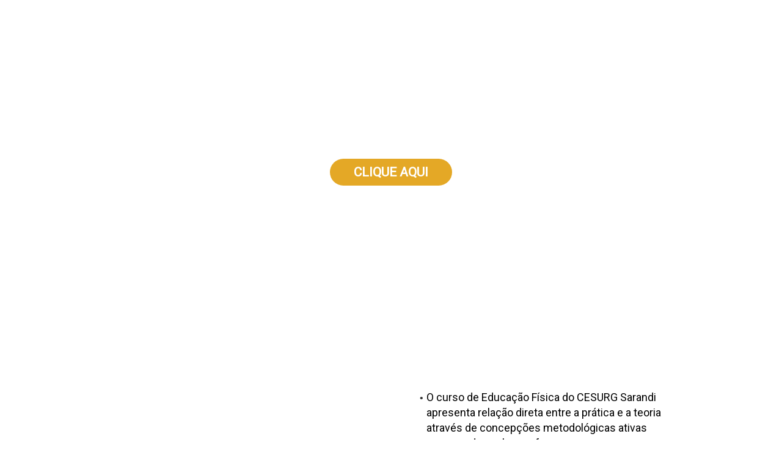

--- FILE ---
content_type: text/html
request_url: https://faculdade.cesurgsarandi.com.br/educacaofisica
body_size: 24788
content:
<!DOCTYPE html>
<html lang="pt-br">
  <head>
    <meta charset="utf-8">
    <meta http-equiv="X-UA-Compatible" content="IE=edge">
    <meta name="theme-color" content="#000000">
    <meta name="viewport" content="width=device-width, initial-scale=1, shrink-to-fit=no">

    

    
      <meta property="og:title" content="Educação Física CESURG Sarandi" />
      <meta name="twitter:title" content="Educação Física CESURG Sarandi" />
    

    
      <meta property="og:image" content="https://d335luupugsy2.cloudfront.net/images/landing_pages/2839253/1651615468486Capa.png" />
      <meta name="twitter:image" content="https://d335luupugsy2.cloudfront.net/images/landing_pages/2839253/1651615468486Capa.png" />
    

    
      <meta name="twitter:card" content="summary" />
    

    
      <meta property="og:description" content="Saiba mais sobre o curso de Educação Física do CESURG. Clique e conheça a proposta do curso, a estrutura e saiba com quem você vai aprender." />
      <meta name="twitter:description" content="Saiba mais sobre o curso de Educação Física do CESURG. Clique e conheça a proposta do curso, a estrutura e saiba com quem você vai aprender." />
    

    
      <link rel="canonical" href="https://faculdade.cesurgsarandi.com.br/educacaofisica" />
    

    <title>Educação Física CESURG Sarandi</title>

    
    <!-- Reset Browser Styles -->
    <style type="text/css" rel="stylesheet">
      html, body, div, span, applet, object, iframe,
      h1, h2, h3, h4, h5, h6, p, blockquote, pre,
      a, abbr, acronym, address, big, cite, code,
      del, dfn, em, img, ins, kbd, q, s, samp,
      small, strike, strong, sub, sup, tt, var,
      b, u, i, center,
      dl, dt, dd, ol, ul, li,
      fieldset, form, label, legend,
      table, caption, tbody, tfoot, thead, tr, th, td,
      article, aside, canvas, details, embed,
      figure, figcaption, footer, header, hgroup,
      menu, nav, output, ruby, section, summary,
      time, mark, audio, video {
        margin: 0;
        padding: 0;
        border: 0;
        font-size: 100%;
        font: inherit;
        vertical-align: baseline;
      }

      article, aside, details, figcaption, figure,
      footer, header, hgroup, menu, nav, section {
        display: block;
      }

      body {
        line-height: 1;
      }

      img {
        vertical-align: middle;
      }

      ol, ul {
        list-style: none;
      }

      blockquote, q {
        quotes: none;
      }

      blockquote:before, blockquote:after,
      q:before, q:after {
        content: '';
        content: none;
      }

      table {
        border-collapse: collapse;
        border-spacing: 0;
      }

      b, strong {
        font-weight: bold;
      }

      i, em {
        font-style: italic;
      }
    </style>

    <!-- Bricks Main Styles -->
    <style type="text/css" rel="stylesheet">
      * {
        -webkit-box-sizing: border-box;
        -moz-box-sizing: border-box;
        box-sizing: border-box;
      }

      body {
        background-color: #FFFFFF;
        color: #333333;
        font-family: Arial, "Helvetica Neue", Helvetica, sans-serif;
        font-size: 16px;
        line-height: 1.42857;
      }

      h1, h2, h3, h4, h5, h6 {
        font-family: inherit;
        font-weight: 500;
        line-height: 1.2;
        color: inherit;
      }

      h1 { font-size: 41px; }
      h2 { font-size: 34px; }
      h3 { font-size: 28px; }
      h4 { font-size: 20px; }
      h5 { font-size: 16px; }
      h6 { font-size: 14px; }

      .bricks--page {
        width: 100%;
      }

      .bricks--section {
        width: 100%;
      }

      .bricks--section > div {
        margin-left: auto;
        margin-right: auto;
      }

      .bricks--row {
        display: flex;
        flex-flow: column nowrap;
      }

      .bricks--column > div {
        height: 100%;
        display: flex;
        flex-direction: column;
      }

      .bricks--component-box {
        display: flex;
        flex-flow: column nowrap;
        width: 100%;
      }

      @media screen and (min-width: 768px) {
        .bricks--row {
          flex-flow: row nowrap;
        }
      }
    </style>

    <!-- Bricks Component Form Styles -->
    <style type="text/css" rel="stylesheet">
      .bricks-form {
        height: auto;
        width: 100%;
      }

      .bricks-form__fieldset {
        display: flex;
        flex-flow: row wrap;
        margin-left: -5px;
        margin-right: -5px;
      }

      .bricks-form__field {
        display: flex;
        width: 100%;
        flex-grow: 1;
        flex-direction: column;
      }

      .bricks-form__field--hidden {
        display: none;
      }

      .bricks-form__label {
        position: relative !important;
        display: inline-block;
        max-width: 100%;
        margin-bottom: 0.4em;
        line-height: 1.25;
        vertical-align: middle;
      }

      .bricks-form__input {
        display: block;
        width: 100%;
        padding: 0 0.5em;
        line-height: 1.42857;
      }

      .bricks-form__input.error {
        border: 1px solid red !important;
      }

      .bricks-form__field__option .bricks-form__label {
        padding-left: 1.33em;
        margin-bottom: 0.2em;
      }

      .bricks-form__field__option .bricks-form__label input[type="checkbox"],
      .bricks-form__field__option .bricks-form__label input[type="radio"] {
        margin: 0px 0px 0px -1.33em;
      }

      .bricks-form__submit {
        position: relative;
      }
    </style>

    <link rel="preload" href="https://fonts.googleapis.com/css?family=Bitter|Cabin|Crimson+Text|Droid+Sans|Droid+Serif|Lato|Lobster|Montserrat|Old+Standard+TT|Open+Sans|Oswald|Pacifico|Playfair+Display|PT+Sans|Raleway|Rubik|Source+Sans+Pro|Ubuntu|Roboto" as="style" onload="this.onload=null;this.rel='stylesheet'">
    <link rel="preload" href="https://cdnjs.cloudflare.com/ajax/libs/select2/3.5.2/select2.min.css" as="style" onload="this.onload=null;this.rel='stylesheet'">
    <noscript>
      <link rel="stylesheet" href="https://fonts.googleapis.com/css?family=Bitter|Cabin|Crimson+Text|Droid+Sans|Droid+Serif|Lato|Lobster|Montserrat|Old+Standard+TT|Open+Sans|Oswald|Pacifico|Playfair+Display|PT+Sans|Raleway|Rubik|Source+Sans+Pro|Ubuntu|Roboto">
      <link rel="stylesheet" href="https://cdnjs.cloudflare.com/ajax/libs/select2/3.5.2/select2.min.css">
    </noscript>

    <!-- Bricks Static Shared Styles -->
<style type="text/css" rel="stylesheet">
   .bricks--component-video div {
    position: relative;
    height: 0;
    padding-bottom: 56.25%;
    line-height: 0;
    box-sizing: border-box;
  }

   .bricks--component-video div iframe {
    position: absolute;
    left: 0;
    top: 0;
    width: 100%;
    height: 100%;
  }
</style>

    

<!-- Bricks Static Text Styles -->
<style type="text/css" rel="stylesheet">

   .bricks--component-text {
    color: #333;
    line-height: 1.42;
    overflow: hidden;
    word-wrap: break-word;
  }

   .bricks--component-text a {
    color: #31a2ff;
    text-decoration: none;
  }

   .bricks--component-text sub, sup {
    font-size: 75%;
    line-height: 0;
    position: relative;
    vertical-align: baseline;
  }

   .bricks--component-text sub {
    bottom: -0.25em;
  }

   .bricks--component-text sup {
    top: -0.5em;
  }

   .bricks--component-text ol, 
   .bricks--component-text ul {
    padding-left: 1.5em;
  }

   .bricks--component-text ol > li,
   .bricks--component-text ul > li {
    list-style-type: none;
  }

   .bricks--component-text ul > li::before {
    content: '\2022';
  }

   .bricks--component-text li::before {
    display: inline-block;
    white-space: nowrap;
    width: 1.2em;
  }

   .bricks--component-text li:not(.ql-direction-rtl)::before {
    margin-left: -1.5em;
    margin-right: 0.3em;
    text-align: right;
  }

   .bricks--component-text li.ql-direction-rtl::before {
    margin-left: 0.3em;
    margin-right: -1.5em;
  }

   .bricks--component-text ol li:not(.ql-direction-rtl),
   .bricks--component-text ul li:not(.ql-direction-rtl) {
    padding-left: 1.5em;
  }

   .bricks--component-text ol li.ql-direction-rtl,
   .bricks--component-text ul li.ql-direction-rtl {
    padding-right: 1.5em;
  }

   .bricks--component-text ol li {
    counter-reset: list-1 list-2 list-3 list-4 list-5 list-6 list-7 list-8 list-9;
    counter-increment: list-0;
  }

   .bricks--component-text ol li:before {
    content: counter(list-0, decimal) '. ';
  }

   .bricks--component-text ol li.ql-indent-1 {
    counter-increment: list-1;
  }

   .bricks--component-text ol li.ql-indent-1:before {
    content: counter(list-1, lower-alpha) '. ';
  }

   .bricks--component-text ol li.ql-indent-1 {
    counter-reset: list-2 list-3 list-4 list-5 list-6 list-7 list-8 list-9;
  }

   .bricks--component-text ol li.ql-indent-2 {
    counter-increment: list-2;
  }

   .bricks--component-text ol li.ql-indent-2:before {
    content: counter(list-2, lower-roman) '. ';
  }

   .bricks--component-text ol li.ql-indent-2 {
    counter-reset: list-3 list-4 list-5 list-6 list-7 list-8 list-9;
  }

   .bricks--component-text ol li.ql-indent-3 {
    counter-increment: list-3;
  }

   .bricks--component-text ol li.ql-indent-3:before {
    content: counter(list-3, decimal) '. ';
  }

   .bricks--component-text ol li.ql-indent-3 {
    counter-reset: list-4 list-5 list-6 list-7 list-8 list-9;
  }

   .bricks--component-text ol li.ql-indent-4 {
    counter-increment: list-4;
  }

   .bricks--component-text ol li.ql-indent-4:before {
    content: counter(list-4, lower-alpha) '. ';
  }

   .bricks--component-text ol li.ql-indent-4 {
    counter-reset: list-5 list-6 list-7 list-8 list-9;
  }

   .bricks--component-text ol li.ql-indent-5 {
    counter-increment: list-5;
  }

   .bricks--component-text ol li.ql-indent-5:before {
    content: counter(list-5, lower-roman) '. ';
  }

   .bricks--component-text ol li.ql-indent-5 {
    counter-reset: list-6 list-7 list-8 list-9;
  }

   .bricks--component-text ol li.ql-indent-6 {
    counter-increment: list-6;
  }

   .bricks--component-text ol li.ql-indent-6:before {
    content: counter(list-6, decimal) '. ';
  }

   .bricks--component-text ol li.ql-indent-6 {
    counter-reset: list-7 list-8 list-9;
  }

   .bricks--component-text ol li.ql-indent-7 {
    counter-increment: list-7;
  }

   .bricks--component-text ol li.ql-indent-7:before {
    content: counter(list-7, lower-alpha) '. ';
  }

   .bricks--component-text ol li.ql-indent-7 {
    counter-reset: list-8 list-9;
  }

   .bricks--component-text ol li.ql-indent-8 {
    counter-increment: list-8;
  }

   .bricks--component-text ol li.ql-indent-8:before {
    content: counter(list-8, lower-roman) '. ';
  }

   .bricks--component-text ol li.ql-indent-8 {
    counter-reset: list-9;
  }

   .bricks--component-text ol li.ql-indent-9 {
    counter-increment: list-9;
  }

   .bricks--component-text ol li.ql-indent-9:before {
    content: counter(list-9, decimal) '. ';
  }

   .bricks--component-text .ql-indent-1:not(.ql-direction-rtl) {
    padding-left: 3em;
  }

   .bricks--component-text li.ql-indent-1:not(.ql-direction-rtl) {
    padding-left: 4.5em;
  }

   .bricks--component-text .ql-indent-1.ql-direction-rtl.ql-align-right {
    padding-right: 3em;
  }

   .bricks--component-text li.ql-indent-1.ql-direction-rtl.ql-align-right {
    padding-right: 4.5em;
  }

   .bricks--component-text .ql-indent-2:not(.ql-direction-rtl) {
    padding-left: 6em;
  }

   .bricks--component-text li.ql-indent-2:not(.ql-direction-rtl) {
    padding-left: 7.5em;
  }

   .bricks--component-text .ql-indent-2.ql-direction-rtl.ql-align-right {
    padding-right: 6em;
  }

   .bricks--component-text li.ql-indent-2.ql-direction-rtl.ql-align-right {
    padding-right: 7.5em;
  }

   .bricks--component-text .ql-indent-3:not(.ql-direction-rtl) {
    padding-left: 9em;
  }

   .bricks--component-text li.ql-indent-3:not(.ql-direction-rtl) {
    padding-left: 10.5em;
  }

   .bricks--component-text .ql-indent-3.ql-direction-rtl.ql-align-right {
    padding-right: 9em;
  }

   .bricks--component-text li.ql-indent-3.ql-direction-rtl.ql-align-right {
    padding-right: 10.5em;
  }

   .bricks--component-text .ql-indent-4:not(.ql-direction-rtl) {
    padding-left: 12em;
  }

   .bricks--component-text li.ql-indent-4:not(.ql-direction-rtl) {
    padding-left: 13.5em;
  }

   .bricks--component-text .ql-indent-4.ql-direction-rtl.ql-align-right {
    padding-right: 12em;
  }

   .bricks--component-text li.ql-indent-4.ql-direction-rtl.ql-align-right {
    padding-right: 13.5em;
  }

   .bricks--component-text .ql-indent-5:not(.ql-direction-rtl) {
    padding-left: 15em;
  }

   .bricks--component-text li.ql-indent-5:not(.ql-direction-rtl) {
    padding-left: 16.5em;
  }

   .bricks--component-text .ql-indent-5.ql-direction-rtl.ql-align-right {
    padding-right: 15em;
  }

   .bricks--component-text li.ql-indent-5.ql-direction-rtl.ql-align-right {
    padding-right: 16.5em;
  }

   .bricks--component-text .ql-indent-6:not(.ql-direction-rtl) {
    padding-left: 18em;
  }

   .bricks--component-text li.ql-indent-6:not(.ql-direction-rtl) {
    padding-left: 19.5em;
  }

   .bricks--component-text .ql-indent-6.ql-direction-rtl.ql-align-right {
    padding-right: 18em;
  }

   .bricks--component-text li.ql-indent-6.ql-direction-rtl.ql-align-right {
    padding-right: 19.5em;
  }

   .bricks--component-text .ql-indent-7:not(.ql-direction-rtl) {
    padding-left: 21em;
  }

   .bricks--component-text li.ql-indent-7:not(.ql-direction-rtl) {
    padding-left: 22.5em;
  }

   .bricks--component-text .ql-indent-7.ql-direction-rtl.ql-align-right {
    padding-right: 21em;
  }

   .bricks--component-text li.ql-indent-7.ql-direction-rtl.ql-align-right {
    padding-right: 22.5em;
  }

   .bricks--component-text .ql-indent-8:not(.ql-direction-rtl) {
    padding-left: 24em;
  }

   .bricks--component-text li.ql-indent-8:not(.ql-direction-rtl) {
    padding-left: 25.5em;
  }

   .bricks--component-text .ql-indent-8.ql-direction-rtl.ql-align-right {
    padding-right: 24em;
  }

   .bricks--component-text li.ql-indent-8.ql-direction-rtl.ql-align-right {
    padding-right: 25.5em;
  }

   .bricks--component-text .ql-indent-9:not(.ql-direction-rtl) {
    padding-left: 27em;
  }

   .bricks--component-text li.ql-indent-9:not(.ql-direction-rtl) {
    padding-left: 28.5em;
  }

   .bricks--component-text .ql-indent-9.ql-direction-rtl.ql-align-right {
    padding-right: 27em;
  }

   .bricks--component-text li.ql-indent-9.ql-direction-rtl.ql-align-right {
    padding-right: 28.5em;
  }

   .bricks--component-text .ql-direction-rtl {
    direction: rtl;
    text-align: inherit;
  }
  
</style>


    <!-- Defines page width style to row components -->
    <style>
      .bricks--section > div {
        max-width: 960px;
      }
    </style>
    
    
    
    
      <script type="text/javascript" src="https://ajax.googleapis.com/ajax/libs/jquery/1.11.2/jquery.min.js"></script>
      <script type="text/javascript" src="https://d335luupugsy2.cloudfront.net/js/jquery.validate/1.9/jquery.validate.min.js"></script>
      <script type="text/javascript" src="https://cdnjs.cloudflare.com/ajax/libs/select2/3.5.2/select2.min.js"></script>
      <script type="text/javascript" src="https://d335luupugsy2.cloudfront.net/js/lead-tracking/stable/plugins/jquery.cookie.v1.4.1.min.js"></script>
      <script type="text/javascript" src="https://d335luupugsy2.cloudfront.net/js/lead-tracking/stable/plugins/math.uuid.v1.4.min.js"></script>
    

    <script type="text/javascript"> </script><!-- Facebook Pixel Code -->
<script>
!function(f,b,e,v,n,t,s)
{if(f.fbq)return;n=f.fbq=function(){n.callMethod?
n.callMethod.apply(n,arguments):n.queue.push(arguments)};
if(!f._fbq)f._fbq=n;n.push=n;n.loaded=!0;n.version='2.0';
n.queue=[];t=b.createElement(e);t.async=!0;
t.src=v;s=b.getElementsByTagName(e)[0];
s.parentNode.insertBefore(t,s)}(window, document,'script',
'https://connect.facebook.net/en_US/fbevents.js');
fbq('init', '552662842143814');
fbq('track', 'PageView');
</script>
<noscript><img height="1" width="1" style="display:none"
src="https://www.facebook.com/tr?id=552662842143814&ev=PageView&noscript=1"
/></noscript>
<!-- End Facebook Pixel Code -->

    

  </head>
  <body>
    
      <input type="hidden" id="ga4-measurement-id" value="G-LHRR8S1V7S">
      <input type="hidden" id="has-gtm" value="false">
    

    <div class="bricks--container">
      <div class="bricks--page">
        

<style type="text/css" rel="stylesheet">
  
    #rd-section-kyf44e9c {
      
            background-image: url(https://d335luupugsy2.cloudfront.net/cms/files/268185/1642207741/$c7v8vy4x1ht), linear-gradient(to bottom, rgba(74,144,226,0) 0%, rgba(74,144,226,0) 100%);
            background-position-x: 50%;
            background-position-y: 0%;
            background-repeat: no-repeat;
            background-size: cover;
            background-attachment: scroll;
          
      border-bottom-style: none;
      border-color: #000000;
      border-left-style: none;
      border-radius: 0px;
      border-right-style: none;
      border-top-style: none;
      border-width: 1px;
    }

    #rd-section-kyf44e9c > div:not(.bricks--row) {
      min-height: 0px;
    }
  

  
</style>

<section id="rd-section-kyf44e9c" class="bricks--section rd-section">
  

<style type="text/css" rel="stylesheet">
  
    #rd-row-kyf44hx3 {
      min-height: 50px;
    }

    #rd-row-kyf44hx3 .bricks--column > div {
      min-height: 50px;
    }

    @media (max-width: 480px) {
      #rd-row-kyf44hx3.bricks--row {
        min-height: auto;
      }
    }

    @media screen and (max-width: 767px) {
      #rd-row-kyf44hx3.bricks--row.rd-row {
        min-height: auto;
      }
    }
  
</style>

<div id="rd-row-kyf44hx3" class="bricks--row rd-row">
  

<style type="text/css" rel="stylesheet">
  
    #rd-column-kyf44hx4 {
      flex: 12 0 0;
    }

    #rd-column-kyf44hx4 > div {
      
          background-color: transparent;
        
      justify-content: center;
      padding-top: 0px;
      padding-right: 10px;
      padding-bottom: 0px;
      padding-left: 10px;
    }
    @media screen and (max-width: 767px) {
      #rd-column-kyf44hx4 > div {
        min-height: auto !important;
      }
    }
  

  
</style>

<div id="rd-column-kyf44hx4" class="bricks--column rd-column">
  <div>
    

<style type="text/css" rel="stylesheet">
  
    #rd-box-kyf47evz {
      
          background-color: transparent;
        
      border-bottom-style: none;
      border-color: #000000;
      border-left-style: none;
      border-radius: 0px;
      border-right-style: none;
      border-top-style: none;
      border-width: 1px;
      padding-top: 10px;
      padding-right: 10px;
      padding-bottom: 10px;
      padding-left: 10px;
      min-height: auto19px;
      margin-top: 10px;
      margin-bottom: 10px;
      max-width: 136px;
      align-self: center;
      display: flex;
      flex-direction: column;
    }
  

  
</style>

<div id="rd-box-kyf47evz" class="bricks--component bricks--component-box rd-box">
  
</div>

  </div>
</div>

</div>


<style type="text/css" rel="stylesheet">
  
    #rd-row-kyf44l6n {
      min-height: 50px;
    }

    #rd-row-kyf44l6n .bricks--column > div {
      min-height: 50px;
    }

    @media (max-width: 480px) {
      #rd-row-kyf44l6n.bricks--row {
        min-height: auto;
      }
    }

    @media screen and (max-width: 767px) {
      #rd-row-kyf44l6n.bricks--row.rd-row {
        min-height: auto;
      }
    }
  
</style>

<div id="rd-row-kyf44l6n" class="bricks--row rd-row">
  

<style type="text/css" rel="stylesheet">
  
    #rd-column-kyf44l6o {
      flex: 12 0 0;
    }

    #rd-column-kyf44l6o > div {
      
          background-color: transparent;
        
      justify-content: center;
      padding-top: 0px;
      padding-right: 10px;
      padding-bottom: 0px;
      padding-left: 10px;
    }
    @media screen and (max-width: 767px) {
      #rd-column-kyf44l6o > div {
        min-height: auto !important;
      }
    }
  

  
</style>

<div id="rd-column-kyf44l6o" class="bricks--column rd-column">
  <div>
    

<style type="text/css" rel="stylesheet">
  
    #rd-image-kyf47nhr {
      margin-top: 10px;
      margin-bottom: 10px;
      align-self: center;
      max-width: 150px;
    }

    #rd-image-kyf47nhr a,
    #rd-image-kyf47nhr img {
      width: 150px;
      max-width: 100%;
      height: auto;
      border-bottom-style: none;
      border-color: #000000;
      border-left-style: none;
      border-radius: 0px;
      border-right-style: none;
      border-top-style: none;
      border-width: 1px;
    }
    @media screen and (max-width: 767px) {
      #rd-image-kyf47nhr {
        align-self: center;
      }
    }
  

  
</style>



<div id="rd-image-kyf47nhr" class="bricks--component bricks--component-image rd-image">
  
    <a
      href="https://www.cesurgsarandi.com.br/"
      target="_blank"
      title="Site CESURG"
    >
          <img loading="lazy" src="https://d335luupugsy2.cloudfront.net/cms/files/268185/1642207741/$gi29bq81h1w" alt="">

    </a>
  
</div>

  </div>
</div>

</div>


<style type="text/css" rel="stylesheet">
  
    #rd-row-l2qi2d2l {
      min-height: 50px;
    }

    #rd-row-l2qi2d2l .bricks--column > div {
      min-height: 50px;
    }

    @media (max-width: 480px) {
      #rd-row-l2qi2d2l.bricks--row {
        min-height: auto;
      }
    }

    @media screen and (max-width: 767px) {
      #rd-row-l2qi2d2l.bricks--row.rd-row {
        min-height: auto;
      }
    }
  
</style>

<div id="rd-row-l2qi2d2l" class="bricks--row rd-row">
  

<style type="text/css" rel="stylesheet">
  
    #rd-column-l2qi2d2m {
      flex: 12 0 0;
    }

    #rd-column-l2qi2d2m > div {
      
          background-color: transparent;
        
      justify-content: center;
      padding-top: 0px;
      padding-right: 10px;
      padding-bottom: 0px;
      padding-left: 10px;
    }
    @media screen and (max-width: 767px) {
      #rd-column-l2qi2d2m > div {
        min-height: auto !important;
      }
    }
  

  
</style>

<div id="rd-column-l2qi2d2m" class="bricks--column rd-column">
  <div>
    

<style type="text/css" rel="stylesheet">
  
    #rd-box-l2qi2g5h {
      
          background-color: transparent;
        
      border-bottom-style: none;
      border-color: #000000;
      border-left-style: none;
      border-radius: 0px;
      border-right-style: none;
      border-top-style: none;
      border-width: 1px;
      padding-top: 10px;
      padding-right: 10px;
      padding-bottom: 10px;
      padding-left: 10px;
      min-height: auto19px;
      margin-top: 10px;
      margin-bottom: 10px;
      max-width: 99px;
      align-self: center;
      display: flex;
      flex-direction: column;
    }
  

  
</style>

<div id="rd-box-l2qi2g5h" class="bricks--component bricks--component-box rd-box">
  
</div>

  </div>
</div>

</div>


<style type="text/css" rel="stylesheet">
  
    #rd-row-kyf4ivm6 {
      min-height: 50px;
    }

    #rd-row-kyf4ivm6 .bricks--column > div {
      min-height: 50px;
    }

    @media (max-width: 480px) {
      #rd-row-kyf4ivm6.bricks--row {
        min-height: auto;
      }
    }

    @media screen and (max-width: 767px) {
      #rd-row-kyf4ivm6.bricks--row.rd-row {
        min-height: auto;
      }
    }
  
</style>

<div id="rd-row-kyf4ivm6" class="bricks--row rd-row">
  

<style type="text/css" rel="stylesheet">
  
    #rd-column-kyf4ivm7 {
      flex: 12 0 0;
    }

    #rd-column-kyf4ivm7 > div {
      
          background-color: transparent;
        
      justify-content: center;
      padding-top: 0px;
      padding-right: 10px;
      padding-bottom: 0px;
      padding-left: 10px;
    }
    @media screen and (max-width: 767px) {
      #rd-column-kyf4ivm7 > div {
        min-height: auto !important;
      }
    }
  

  
</style>

<div id="rd-column-kyf4ivm7" class="bricks--column rd-column">
  <div>
    

<style type="text/css" rel="stylesheet">
  
    #rd-image-kyf4ja5i {
      margin-top: 10px;
      margin-bottom: 10px;
      align-self: center;
      max-width: 913px;
    }

    #rd-image-kyf4ja5i a,
    #rd-image-kyf4ja5i img {
      width: 913px;
      max-width: 100%;
      height: auto;
      border-bottom-style: none;
      border-color: #000000;
      border-left-style: none;
      border-radius: 0px;
      border-right-style: none;
      border-top-style: none;
      border-width: 1px;
    }
    @media screen and (max-width: 767px) {
      #rd-image-kyf4ja5i {
        align-self: center;
      }
    }
  

  
</style>



<div id="rd-image-kyf4ja5i" class="bricks--component bricks--component-image rd-image">
  
        <img loading="lazy" src="https://d335luupugsy2.cloudfront.net/cms/files/268185/1645736788/$cabn5pktkge" alt="">

  
</div>

  </div>
</div>

</div>


<style type="text/css" rel="stylesheet">
  
    #rd-row-l2pcjpaw {
      min-height: 50px;
    }

    #rd-row-l2pcjpaw .bricks--column > div {
      min-height: 50px;
    }

    @media (max-width: 480px) {
      #rd-row-l2pcjpaw.bricks--row {
        min-height: auto;
      }
    }

    @media screen and (max-width: 767px) {
      #rd-row-l2pcjpaw.bricks--row.rd-row {
        min-height: auto;
      }
    }
  
</style>

<div id="rd-row-l2pcjpaw" class="bricks--row rd-row">
  

<style type="text/css" rel="stylesheet">
  
    #rd-column-l2pcjpax {
      flex: 12 0 0;
    }

    #rd-column-l2pcjpax > div {
      
          background-color: transparent;
        
      justify-content: center;
      padding-top: 0px;
      padding-right: 10px;
      padding-bottom: 0px;
      padding-left: 10px;
    }
    @media screen and (max-width: 767px) {
      #rd-column-l2pcjpax > div {
        min-height: auto !important;
      }
    }
  

  
</style>

<div id="rd-column-l2pcjpax" class="bricks--column rd-column">
  <div>
    

<style type="text/css" rel="stylesheet">
  
    #rd-box-l2pcjr33 {
      
          background-color: transparent;
        
      border-bottom-style: none;
      border-color: #000000;
      border-left-style: none;
      border-radius: 0px;
      border-right-style: none;
      border-top-style: none;
      border-width: 1px;
      padding-top: 10px;
      padding-right: 10px;
      padding-bottom: 10px;
      padding-left: 10px;
      min-height: auto19px;
      margin-top: 10px;
      margin-bottom: 10px;
      max-width: 108px;
      align-self: center;
      display: flex;
      flex-direction: column;
    }
  

  
</style>

<div id="rd-box-l2pcjr33" class="bricks--component bricks--component-box rd-box">
  
</div>

  </div>
</div>

</div>


<style type="text/css" rel="stylesheet">
  
    #rd-row-kyf44e9d {
      min-height: 50px;
    }

    #rd-row-kyf44e9d .bricks--column > div {
      min-height: 50px;
    }

    @media (max-width: 480px) {
      #rd-row-kyf44e9d.bricks--row {
        min-height: auto;
      }
    }

    @media screen and (max-width: 767px) {
      #rd-row-kyf44e9d.bricks--row.rd-row {
        min-height: auto;
      }
    }
  
</style>

<div id="rd-row-kyf44e9d" class="bricks--row rd-row">
  

<style type="text/css" rel="stylesheet">
  
    #rd-column-kyf44e9e {
      flex: 12 0 0;
    }

    #rd-column-kyf44e9e > div {
      
          background-color: transparent;
        
      justify-content: flex-start;
      padding-top: 0px;
      padding-right: 10px;
      padding-bottom: 0px;
      padding-left: 10px;
    }
    @media screen and (max-width: 767px) {
      #rd-column-kyf44e9e > div {
        min-height: auto !important;
      }
    }
  

  
</style>

<div id="rd-column-kyf44e9e" class="bricks--column rd-column">
  <div>
    

<style type="text/css" rel="stylesheet">
  
    a#rd-button-kyklg8lk {
      display: flex;
      flex-direction: column;
    }

    #rd-button-kyklg8lk.bricks--component-button {
      -ms-flex-align: center;
      -ms-flex-direction: column;
      -ms-flex-pack: center;
      align-self: center;
      background-color: rgba(228,168,38,1);
      border-bottom-style: none;
      border-color: #000000;
      border-left-style: none;
      border-radius: 100px;
      border-right-style: none;
      border-top-style: none;
      border-width: 0px;
      
          box-shadow: 0px
                      0px
                      0px
                      0px
                      #cccccc;
        ;
      color: #FFFFFF;
      cursor: pointer;
      font-family: Roboto, sans-serif;
      font-size: 21px;
      font-style: normal;
      font-weight: bold;
      height: 44px;
      justify-content: center;
      line-height: 1.42857;
      margin-bottom: 10px;
      margin-top: 10px;
      max-width: 200px;
      text-align: center;
      text-decoration: none;
      width: 100%;
      padding-right: 10px;
      padding-left: 10px;
    }
    @media screen and (max-width: 767px) {
      #rd-button-kyklg8lk {
        height: auto;
        padding-top: 0.66em;
        padding-bottom: 0.66em;
      }
    }
  

  
</style>


  <a
    class="bricks--component bricks--component-button rd-button"
    href="https://faculdade.cesurgsarandi.com.br/educacaofisica#rd-section-kyf531r1"
    id="rd-button-kyklg8lk"
    target="_self"
    title=""
  >
    CLIQUE AQUI
  </a>


<style type="text/css" rel="stylesheet">
  
    #rd-text-kyklh7ww {
      display: block;
      border-bottom-style: none;
      border-color: #000000;
      border-left-style: none;
      border-radius: 0px;
      border-right-style: none;
      border-top-style: none;
      border-width: 1px;
      min-height: auto0px;
      max-width: 153px;
      margin-top: 10px;
      margin-bottom: 10px;
      align-self: center;
      width: 100%;
      word-break: break-word;
    }
  

  
</style>

<div id="rd-text-kyklh7ww" class="bricks--component bricks--component-text rd-text">
  <h6 style="text-align: center; line-height: 1.25;"><strong style="font-family: Roboto, sans-serif; font-size: 18px; color: rgb(255, 255, 255);">E SAIBA MAIS!</strong></h6>
</div>



  </div>
</div>

</div>


<style type="text/css" rel="stylesheet">
  
    #rd-row-kylz86dd {
      min-height: 50px;
    }

    #rd-row-kylz86dd .bricks--column > div {
      min-height: 50px;
    }

    @media (max-width: 480px) {
      #rd-row-kylz86dd.bricks--row {
        min-height: auto;
      }
    }

    @media screen and (max-width: 767px) {
      #rd-row-kylz86dd.bricks--row.rd-row {
        min-height: auto;
      }
    }
  
</style>

<div id="rd-row-kylz86dd" class="bricks--row rd-row">
  

<style type="text/css" rel="stylesheet">
  
    #rd-column-kylz86de {
      flex: 12 0 0;
    }

    #rd-column-kylz86de > div {
      
          background-color: transparent;
        
      justify-content: center;
      padding-top: 0px;
      padding-right: 10px;
      padding-bottom: 0px;
      padding-left: 10px;
    }
    @media screen and (max-width: 767px) {
      #rd-column-kylz86de > div {
        min-height: auto !important;
      }
    }
  

  
</style>

<div id="rd-column-kylz86de" class="bricks--column rd-column">
  <div>
    

<style type="text/css" rel="stylesheet">
  
    #rd-box-kylz881d {
      
          background-color: transparent;
        
      border-bottom-style: none;
      border-color: #000000;
      border-left-style: none;
      border-radius: 0px;
      border-right-style: none;
      border-top-style: none;
      border-width: 1px;
      padding-top: 10px;
      padding-right: 10px;
      padding-bottom: 10px;
      padding-left: 10px;
      min-height: auto19px;
      margin-top: 10px;
      margin-bottom: 10px;
      max-width: 125px;
      align-self: center;
      display: flex;
      flex-direction: column;
    }
  

  
</style>

<div id="rd-box-kylz881d" class="bricks--component bricks--component-box rd-box">
  
</div>

  </div>
</div>

</div>

</section>


<style type="text/css" rel="stylesheet">
  
    #rd-section-kyf531r1 {
      
            background-image: url(https://d335luupugsy2.cloudfront.net/cms/files/268185/1642621865/$wvzd6udgfbr), linear-gradient(to bottom, rgba(74,144,226,0) 0%, rgba(74,144,226,0) 100%);
            background-position-x: 0%;
            background-position-y: 0%;
            background-repeat: no-repeat;
            background-size: cover;
            background-attachment: scroll;
          
      border-bottom-style: none;
      border-color: #000000;
      border-left-style: none;
      border-radius: 0px;
      border-right-style: none;
      border-top-style: none;
      border-width: 1px;
    }

    #rd-section-kyf531r1 > div:not(.bricks--row) {
      min-height: 0px;
    }
  

  
</style>

<section id="rd-section-kyf531r1" class="bricks--section rd-section">
  

<style type="text/css" rel="stylesheet">
  
    #rd-row-kyf535hu {
      min-height: 50px;
    }

    #rd-row-kyf535hu .bricks--column > div {
      min-height: 50px;
    }

    @media (max-width: 480px) {
      #rd-row-kyf535hu.bricks--row {
        min-height: auto;
      }
    }

    @media screen and (max-width: 767px) {
      #rd-row-kyf535hu.bricks--row.rd-row {
        min-height: auto;
      }
    }
  
</style>

<div id="rd-row-kyf535hu" class="bricks--row rd-row">
  

<style type="text/css" rel="stylesheet">
  
    #rd-column-kyf535hv {
      flex: 12 0 0;
    }

    #rd-column-kyf535hv > div {
      
          background-color: transparent;
        
      justify-content: center;
      padding-top: 0px;
      padding-right: 10px;
      padding-bottom: 0px;
      padding-left: 10px;
    }
    @media screen and (max-width: 767px) {
      #rd-column-kyf535hv > div {
        min-height: auto !important;
      }
    }
  

  
</style>

<div id="rd-column-kyf535hv" class="bricks--column rd-column">
  <div>
    

<style type="text/css" rel="stylesheet">
  
    #rd-box-kyf53ko5 {
      
          background-color: transparent;
        
      border-bottom-style: none;
      border-color: #000000;
      border-left-style: none;
      border-radius: 0px;
      border-right-style: none;
      border-top-style: none;
      border-width: 1px;
      padding-top: 10px;
      padding-right: 10px;
      padding-bottom: 10px;
      padding-left: 10px;
      min-height: auto19px;
      margin-top: 10px;
      margin-bottom: 10px;
      max-width: 117px;
      align-self: center;
      display: flex;
      flex-direction: column;
    }
  

  
</style>

<div id="rd-box-kyf53ko5" class="bricks--component bricks--component-box rd-box">
  
</div>

  </div>
</div>

</div>


<style type="text/css" rel="stylesheet">
  
    #rd-row-kylzbqsq {
      min-height: 50px;
    }

    #rd-row-kylzbqsq .bricks--column > div {
      min-height: 50px;
    }

    @media (max-width: 480px) {
      #rd-row-kylzbqsq.bricks--row {
        min-height: auto;
      }
    }

    @media screen and (max-width: 767px) {
      #rd-row-kylzbqsq.bricks--row.rd-row {
        min-height: auto;
      }
    }
  
</style>

<div id="rd-row-kylzbqsq" class="bricks--row rd-row">
  

<style type="text/css" rel="stylesheet">
  
    #rd-column-kylzbqsr {
      flex: 12 0 0;
    }

    #rd-column-kylzbqsr > div {
      
          background-color: transparent;
        
      justify-content: center;
      padding-top: 0px;
      padding-right: 10px;
      padding-bottom: 0px;
      padding-left: 10px;
    }
    @media screen and (max-width: 767px) {
      #rd-column-kylzbqsr > div {
        min-height: auto !important;
      }
    }
  

  
</style>

<div id="rd-column-kylzbqsr" class="bricks--column rd-column">
  <div>
    

<style type="text/css" rel="stylesheet">
  
    #rd-box-kylzpsxn {
      
          background-color: transparent;
        
      border-bottom-style: none;
      border-color: #000000;
      border-left-style: none;
      border-radius: 0px;
      border-right-style: none;
      border-top-style: none;
      border-width: 1px;
      padding-top: 10px;
      padding-right: 10px;
      padding-bottom: 10px;
      padding-left: 10px;
      min-height: auto19px;
      margin-top: 10px;
      margin-bottom: 10px;
      max-width: 130px;
      align-self: center;
      display: flex;
      flex-direction: column;
    }
  

  
</style>

<div id="rd-box-kylzpsxn" class="bricks--component bricks--component-box rd-box">
  
</div>


<style type="text/css" rel="stylesheet">
  
    #rd-image-l2pckg53 {
      margin-top: 10px;
      margin-bottom: 10px;
      align-self: center;
      max-width: 940px;
    }

    #rd-image-l2pckg53 a,
    #rd-image-l2pckg53 img {
      width: 940px;
      max-width: 100%;
      height: auto;
      border-bottom-style: none;
      border-color: #000000;
      border-left-style: none;
      border-radius: 0px;
      border-right-style: none;
      border-top-style: none;
      border-width: 1px;
    }
    @media screen and (max-width: 767px) {
      #rd-image-l2pckg53 {
        align-self: center;
      }
    }
  

  
</style>



<div id="rd-image-l2pckg53" class="bricks--component bricks--component-image rd-image">
  
        <img loading="lazy" src="https://d335luupugsy2.cloudfront.net/cms/files/268185/1651533668/$i57m1n05ee8" alt="">

  
</div>


<style type="text/css" rel="stylesheet">
  
    #rd-box-kylzpy9m {
      
          background-color: transparent;
        
      border-bottom-style: none;
      border-color: #000000;
      border-left-style: none;
      border-radius: 0px;
      border-right-style: none;
      border-top-style: none;
      border-width: 1px;
      padding-top: 10px;
      padding-right: 10px;
      padding-bottom: 10px;
      padding-left: 10px;
      min-height: auto19px;
      margin-top: 10px;
      margin-bottom: 10px;
      max-width: 129px;
      align-self: center;
      display: flex;
      flex-direction: column;
    }
  

  
</style>

<div id="rd-box-kylzpy9m" class="bricks--component bricks--component-box rd-box">
  
</div>

  </div>
</div>

</div>


<style type="text/css" rel="stylesheet">
  
    #rd-row-kylzbiyq {
      min-height: 50px;
    }

    #rd-row-kylzbiyq .bricks--column > div {
      min-height: 50px;
    }

    @media (max-width: 480px) {
      #rd-row-kylzbiyq.bricks--row {
        min-height: auto;
      }
    }

    @media screen and (max-width: 767px) {
      #rd-row-kylzbiyq.bricks--row.rd-row {
        min-height: auto;
      }
    }
  
</style>

<div id="rd-row-kylzbiyq" class="bricks--row rd-row">
  

<style type="text/css" rel="stylesheet">
  
    #rd-column-kylzbiyr {
      flex: 12 0 0;
    }

    #rd-column-kylzbiyr > div {
      
          background-color: transparent;
        
      justify-content: center;
      padding-top: 0px;
      padding-right: 10px;
      padding-bottom: 0px;
      padding-left: 10px;
    }
    @media screen and (max-width: 767px) {
      #rd-column-kylzbiyr > div {
        min-height: auto !important;
      }
    }
  

  
</style>

<div id="rd-column-kylzbiyr" class="bricks--column rd-column">
  <div>
    

<style type="text/css" rel="stylesheet">
  
    #rd-box-kylzbs89 {
      
          background-color: transparent;
        
      border-bottom-style: none;
      border-color: #000000;
      border-left-style: none;
      border-radius: 0px;
      border-right-style: none;
      border-top-style: none;
      border-width: 1px;
      padding-top: 10px;
      padding-right: 10px;
      padding-bottom: 10px;
      padding-left: 10px;
      min-height: auto19px;
      margin-top: 10px;
      margin-bottom: 10px;
      max-width: 122px;
      align-self: center;
      display: flex;
      flex-direction: column;
    }
  

  
</style>

<div id="rd-box-kylzbs89" class="bricks--component bricks--component-box rd-box">
  
</div>

  </div>
</div>

</div>


<style type="text/css" rel="stylesheet">
  
    #rd-row-kyf537dx {
      min-height: 50px;
    }

    #rd-row-kyf537dx .bricks--column > div {
      min-height: 50px;
    }

    @media (max-width: 480px) {
      #rd-row-kyf537dx.bricks--row {
        min-height: auto;
      }
    }

    @media screen and (max-width: 767px) {
      #rd-row-kyf537dx.bricks--row.rd-row {
        min-height: auto;
      }
    }
  
</style>

<div id="rd-row-kyf537dx" class="bricks--row rd-row">
  

<style type="text/css" rel="stylesheet">
  
    #rd-column-kyf537dy {
      flex: 6 0 0;
    }

    #rd-column-kyf537dy > div {
      
          background-color: transparent;
        
      justify-content: center;
      padding-top: 0px;
      padding-right: 10px;
      padding-bottom: 0px;
      padding-left: 10px;
    }
    @media screen and (max-width: 767px) {
      #rd-column-kyf537dy > div {
        min-height: auto !important;
      }
    }
  

  
</style>

<div id="rd-column-kyf537dy" class="bricks--column rd-column">
  <div>
    

<style type="text/css" rel="stylesheet">
  
    #rd-image-kyf55pl1 {
      margin-top: 10px;
      margin-bottom: 10px;
      align-self: center;
      max-width: 360px;
    }

    #rd-image-kyf55pl1 a,
    #rd-image-kyf55pl1 img {
      width: 360px;
      max-width: 100%;
      height: auto;
      border-bottom-style: none;
      border-color: #000000;
      border-left-style: none;
      border-radius: 0px;
      border-right-style: none;
      border-top-style: none;
      border-width: 1px;
    }
    @media screen and (max-width: 767px) {
      #rd-image-kyf55pl1 {
        align-self: center;
      }
    }
  

  
</style>



<div id="rd-image-kyf55pl1" class="bricks--component bricks--component-image rd-image">
  
        <img loading="lazy" src="https://d335luupugsy2.cloudfront.net/cms/files/268185/1645736788/$8ffds8e10c7" alt="">

  
</div>

  </div>
</div>


<style type="text/css" rel="stylesheet">
  
    #rd-column-kyf5428m {
      flex: 6 0 0;
    }

    #rd-column-kyf5428m > div {
      
          background-color: transparent;
        
      justify-content: center;
      padding-top: 0px;
      padding-right: 10px;
      padding-bottom: 0px;
      padding-left: 10px;
    }
    @media screen and (max-width: 767px) {
      #rd-column-kyf5428m > div {
        min-height: auto !important;
      }
    }
  

  
</style>

<div id="rd-column-kyf5428m" class="bricks--column rd-column">
  <div>
    
<style type="text/css" rel="stylesheet">
  
    #rd-text-kykf08oy {
      display: block;
      border-bottom-style: none;
      border-color: #000000;
      border-left-style: none;
      border-radius: 0px;
      border-right-style: none;
      border-top-style: none;
      border-width: 1px;
      min-height: auto-295px;
      max-width: 460px;
      margin-top: 10px;
      margin-bottom: 10px;
      align-self: center;
      width: 100%;
      word-break: break-word;
    }
  

  
</style>

<div id="rd-text-kykf08oy" class="bricks--component bricks--component-text rd-text">
  <ul><li style="text-align: left;"><span style="font-family: Roboto, sans-serif; color: rgb(0, 0, 0); background-color: transparent; font-size: 18px;">O curso de Educação Física do CESURG Sarandi apresenta relação direta entre a prática e a teoria através de concepções metodológicas ativas empregadas pelos professores.</span></li></ul><p style="text-align: left;"><br></p><ul><li style="text-align: left;"><span style="font-family: Roboto, sans-serif; color: rgb(0, 0, 0); background-color: transparent; font-size: 18px;">O acadêmico terá a oportunidade de vivenciar as diferentes manifestações da cultura corporal de movimento como: esportes, jogos, ginásticas, danças, lutas e práticas corporais de aventura. Ainda, aprofundar conhecimentos sobre teorias da área da educação e do movimento humano.</span></li></ul>
</div>



  </div>
</div>

</div>


<style type="text/css" rel="stylesheet">
  
    #rd-row-kylw5rde {
      min-height: 50px;
    }

    #rd-row-kylw5rde .bricks--column > div {
      min-height: 50px;
    }

    @media (max-width: 480px) {
      #rd-row-kylw5rde.bricks--row {
        min-height: auto;
      }
    }

    @media screen and (max-width: 767px) {
      #rd-row-kylw5rde.bricks--row.rd-row {
        min-height: auto;
      }
    }
  
</style>

<div id="rd-row-kylw5rde" class="bricks--row rd-row">
  

<style type="text/css" rel="stylesheet">
  
    #rd-column-kylw5rdf {
      flex: 12 0 0;
    }

    #rd-column-kylw5rdf > div {
      
          background-color: transparent;
        
      justify-content: center;
      padding-top: 0px;
      padding-right: 10px;
      padding-bottom: 0px;
      padding-left: 10px;
    }
    @media screen and (max-width: 767px) {
      #rd-column-kylw5rdf > div {
        min-height: auto !important;
      }
    }
  

  
</style>

<div id="rd-column-kylw5rdf" class="bricks--column rd-column">
  <div>
    

<style type="text/css" rel="stylesheet">
  
    #rd-box-kylw5sjl {
      
          background-color: transparent;
        
      border-bottom-style: none;
      border-color: #000000;
      border-left-style: none;
      border-radius: 0px;
      border-right-style: none;
      border-top-style: none;
      border-width: 1px;
      padding-top: 10px;
      padding-right: 10px;
      padding-bottom: 10px;
      padding-left: 10px;
      min-height: auto-18px;
      margin-top: 10px;
      margin-bottom: 10px;
      max-width: 387px;
      align-self: center;
      display: flex;
      flex-direction: column;
    }
  

  
</style>

<div id="rd-box-kylw5sjl" class="bricks--component bricks--component-box rd-box">
  
</div>

  </div>
</div>

</div>


<style type="text/css" rel="stylesheet">
  
    #rd-row-kyf531r2 {
      min-height: 50px;
    }

    #rd-row-kyf531r2 .bricks--column > div {
      min-height: 50px;
    }

    @media (max-width: 480px) {
      #rd-row-kyf531r2.bricks--row {
        min-height: auto;
      }
    }

    @media screen and (max-width: 767px) {
      #rd-row-kyf531r2.bricks--row.rd-row {
        min-height: auto;
      }
    }
  
</style>

<div id="rd-row-kyf531r2" class="bricks--row rd-row">
  

<style type="text/css" rel="stylesheet">
  
    #rd-column-kyf531r3 {
      flex: 12 0 0;
    }

    #rd-column-kyf531r3 > div {
      
          background-color: transparent;
        
      justify-content: center;
      padding-top: 0px;
      padding-right: 10px;
      padding-bottom: 0px;
      padding-left: 10px;
    }
    @media screen and (max-width: 767px) {
      #rd-column-kyf531r3 > div {
        min-height: auto !important;
      }
    }
  

  
</style>

<div id="rd-column-kyf531r3" class="bricks--column rd-column">
  <div>
    

<style type="text/css" rel="stylesheet">
  
    a#rd-button-kylw5a79 {
      display: flex;
      flex-direction: column;
    }

    #rd-button-kylw5a79.bricks--component-button {
      -ms-flex-align: center;
      -ms-flex-direction: column;
      -ms-flex-pack: center;
      align-self: center;
      background-color: rgba(228,168,38,1);
      border-bottom-style: none;
      border-color: #000000;
      border-left-style: none;
      border-radius: 100px;
      border-right-style: none;
      border-top-style: none;
      border-width: 0px;
      
          box-shadow: 0px
                      0px
                      0px
                      0px
                      #cccccc;
        ;
      color: #FFFFFF;
      cursor: pointer;
      font-family: Roboto, sans-serif;
      font-size: 21px;
      font-style: normal;
      font-weight: bold;
      height: 44px;
      justify-content: center;
      line-height: 1.42857;
      margin-bottom: 10px;
      margin-top: 10px;
      max-width: 268px;
      text-align: center;
      text-decoration: none;
      width: 100%;
      padding-right: 10px;
      padding-left: 10px;
    }
    @media screen and (max-width: 767px) {
      #rd-button-kylw5a79 {
        height: auto;
        padding-top: 0.66em;
        padding-bottom: 0.66em;
      }
    }
  

  
</style>


  <a
    class="bricks--component bricks--component-button rd-button"
    href="https://faculdade.cesurgsarandi.com.br/educacaofisica#rd-section-joq3m2vm"
    id="rd-button-kylw5a79"
    target="_self"
    title=""
  >
    TENHO INTERESSE!
  </a>



<style type="text/css" rel="stylesheet">
  
    #rd-box-kyf53sh1 {
      
          background-color: transparent;
        
      border-bottom-style: none;
      border-color: #000000;
      border-left-style: none;
      border-radius: 0px;
      border-right-style: none;
      border-top-style: none;
      border-width: 1px;
      padding-top: 10px;
      padding-right: 10px;
      padding-bottom: 10px;
      padding-left: 10px;
      min-height: auto19px;
      margin-top: 10px;
      margin-bottom: 10px;
      max-width: 105px;
      align-self: center;
      display: flex;
      flex-direction: column;
    }
  

  
</style>

<div id="rd-box-kyf53sh1" class="bricks--component bricks--component-box rd-box">
  
</div>

  </div>
</div>

</div>


<style type="text/css" rel="stylesheet">
  
    #rd-row-l2qi3ved {
      min-height: 50px;
    }

    #rd-row-l2qi3ved .bricks--column > div {
      min-height: 50px;
    }

    @media (max-width: 480px) {
      #rd-row-l2qi3ved.bricks--row {
        min-height: auto;
      }
    }

    @media screen and (max-width: 767px) {
      #rd-row-l2qi3ved.bricks--row.rd-row {
        min-height: auto;
      }
    }
  
</style>

<div id="rd-row-l2qi3ved" class="bricks--row rd-row">
  

<style type="text/css" rel="stylesheet">
  
    #rd-column-l2qi3vee {
      flex: 12 0 0;
    }

    #rd-column-l2qi3vee > div {
      
          background-color: transparent;
        
      justify-content: center;
      padding-top: 0px;
      padding-right: 10px;
      padding-bottom: 0px;
      padding-left: 10px;
    }
    @media screen and (max-width: 767px) {
      #rd-column-l2qi3vee > div {
        min-height: auto !important;
      }
    }
  

  
</style>

<div id="rd-column-l2qi3vee" class="bricks--column rd-column">
  <div>
    

<style type="text/css" rel="stylesheet">
  
    #rd-box-l2qi3wql {
      
          background-color: transparent;
        
      border-bottom-style: none;
      border-color: #000000;
      border-left-style: none;
      border-radius: 0px;
      border-right-style: none;
      border-top-style: none;
      border-width: 1px;
      padding-top: 10px;
      padding-right: 10px;
      padding-bottom: 10px;
      padding-left: 10px;
      min-height: auto19px;
      margin-top: 10px;
      margin-bottom: 10px;
      max-width: 130px;
      align-self: center;
      display: flex;
      flex-direction: column;
    }
  

  
</style>

<div id="rd-box-l2qi3wql" class="bricks--component bricks--component-box rd-box">
  
</div>

  </div>
</div>

</div>

</section>


<style type="text/css" rel="stylesheet">
  
    #rd-section-kyf5dabw {
      
            background-image: url(https://d335luupugsy2.cloudfront.net/cms/files/268185/1642443643/$hlsv3xsi67u), linear-gradient(to bottom, rgba(74,144,226,0) 0%, rgba(74,144,226,0) 100%);
            background-position-x: 50%;
            background-position-y: 50%;
            background-repeat: no-repeat;
            background-size: cover;
            background-attachment: scroll;
          
      border-bottom-style: none;
      border-color: #000000;
      border-left-style: none;
      border-radius: 0px;
      border-right-style: none;
      border-top-style: none;
      border-width: 1px;
    }

    #rd-section-kyf5dabw > div:not(.bricks--row) {
      min-height: 0px;
    }
  

  
</style>

<section id="rd-section-kyf5dabw" class="bricks--section rd-section">
  

<style type="text/css" rel="stylesheet">
  
    #rd-row-kyf5dabx {
      min-height: 50px;
    }

    #rd-row-kyf5dabx .bricks--column > div {
      min-height: 50px;
    }

    @media (max-width: 480px) {
      #rd-row-kyf5dabx.bricks--row {
        min-height: auto;
      }
    }

    @media screen and (max-width: 767px) {
      #rd-row-kyf5dabx.bricks--row.rd-row {
        min-height: auto;
      }
    }
  
</style>

<div id="rd-row-kyf5dabx" class="bricks--row rd-row">
  

<style type="text/css" rel="stylesheet">
  
    #rd-column-kyf5daby {
      flex: 12 0 0;
    }

    #rd-column-kyf5daby > div {
      
          background-color: transparent;
        
      justify-content: center;
      padding-top: 0px;
      padding-right: 10px;
      padding-bottom: 0px;
      padding-left: 10px;
    }
    @media screen and (max-width: 767px) {
      #rd-column-kyf5daby > div {
        min-height: auto !important;
      }
    }
  

  
</style>

<div id="rd-column-kyf5daby" class="bricks--column rd-column">
  <div>
    

<style type="text/css" rel="stylesheet">
  
    #rd-box-kyf5dabz {
      
          background-color: transparent;
        
      border-bottom-style: none;
      border-color: #000000;
      border-left-style: none;
      border-radius: 0px;
      border-right-style: none;
      border-top-style: none;
      border-width: 1px;
      padding-top: 10px;
      padding-right: 10px;
      padding-bottom: 10px;
      padding-left: 10px;
      min-height: auto19px;
      margin-top: 10px;
      margin-bottom: 10px;
      max-width: 117px;
      align-self: center;
      display: flex;
      flex-direction: column;
    }
  

  
</style>

<div id="rd-box-kyf5dabz" class="bricks--component bricks--component-box rd-box">
  
</div>


<style type="text/css" rel="stylesheet">
  
    #rd-box-kyf5hn3p {
      
          background-color: transparent;
        
      border-bottom-style: none;
      border-color: #000000;
      border-left-style: none;
      border-radius: 0px;
      border-right-style: none;
      border-top-style: none;
      border-width: 1px;
      padding-top: 10px;
      padding-right: 10px;
      padding-bottom: 10px;
      padding-left: 10px;
      min-height: 0px;
      margin-top: 10px;
      margin-bottom: 10px;
      max-width: 200px;
      align-self: center;
      display: flex;
      flex-direction: column;
    }
  

  
</style>

<div id="rd-box-kyf5hn3p" class="bricks--component bricks--component-box rd-box">
  
</div>

  </div>
</div>

</div>


<style type="text/css" rel="stylesheet">
  
    #rd-row-kyf5dac0 {
      min-height: 50px;
    }

    #rd-row-kyf5dac0 .bricks--column > div {
      min-height: 50px;
    }

    @media (max-width: 480px) {
      #rd-row-kyf5dac0.bricks--row {
        min-height: auto;
      }
    }

    @media screen and (max-width: 767px) {
      #rd-row-kyf5dac0.bricks--row.rd-row {
        min-height: auto;
      }
    }
  
</style>

<div id="rd-row-kyf5dac0" class="bricks--row rd-row">
  

<style type="text/css" rel="stylesheet">
  
    #rd-column-kyf5dac1 {
      flex: 6 0 0;
    }

    #rd-column-kyf5dac1 > div {
      
          background-color: transparent;
        
      justify-content: flex-end;
      padding-top: 0px;
      padding-right: 10px;
      padding-bottom: 0px;
      padding-left: 10px;
    }
    @media screen and (max-width: 767px) {
      #rd-column-kyf5dac1 > div {
        min-height: auto !important;
      }
    }
  

  
</style>

<div id="rd-column-kyf5dac1" class="bricks--column rd-column">
  <div>
    

<style type="text/css" rel="stylesheet">
  
    #rd-image-kyf5dac2 {
      margin-top: 10px;
      margin-bottom: 10px;
      align-self: center;
      max-width: 360px;
    }

    #rd-image-kyf5dac2 a,
    #rd-image-kyf5dac2 img {
      width: 360px;
      max-width: 100%;
      height: auto;
      border-bottom-style: none;
      border-color: #000000;
      border-left-style: none;
      border-radius: 0px;
      border-right-style: none;
      border-top-style: none;
      border-width: 1px;
    }
    @media screen and (max-width: 767px) {
      #rd-image-kyf5dac2 {
        align-self: center;
      }
    }
  

  
</style>



<div id="rd-image-kyf5dac2" class="bricks--component bricks--component-image rd-image">
  
        <img loading="lazy" src="https://d335luupugsy2.cloudfront.net/cms/files/268185/1646252817/$8jc6ekh92l5" alt="">

  
</div>

<style type="text/css" rel="stylesheet">
  
    #rd-text-kykf3mrt {
      display: block;
      border-bottom-style: none;
      border-color: #000000;
      border-left-style: none;
      border-radius: 0px;
      border-right-style: none;
      border-top-style: none;
      border-width: 1px;
      min-height: auto0px;
      max-width: 460px;
      margin-top: 10px;
      margin-bottom: 10px;
      align-self: flex-start;
      width: 100%;
      word-break: break-word;
    }
  

  
</style>

<div id="rd-text-kykf3mrt" class="bricks--component bricks--component-text rd-text">
  <p style="text-align: left;"><span style="font-family: Roboto, sans-serif; background-color: transparent; color: rgb(255, 255, 255); font-size: 18px;">O curso busca capacitar profissionais competentes para construir conhecimentos no campo da licenciatura em Educação Física.</span></p>
</div>



  </div>
</div>


<style type="text/css" rel="stylesheet">
  
    #rd-column-kyf5dac3 {
      flex: 6 0 0;
    }

    #rd-column-kyf5dac3 > div {
      
          background-color: transparent;
        
      justify-content: flex-end;
      padding-top: 0px;
      padding-right: 10px;
      padding-bottom: 0px;
      padding-left: 10px;
    }
    @media screen and (max-width: 767px) {
      #rd-column-kyf5dac3 > div {
        min-height: auto !important;
      }
    }
  

  
</style>

<div id="rd-column-kyf5dac3" class="bricks--column rd-column">
  <div>
    
<style type="text/css" rel="stylesheet">
  
    #rd-text-kykfj92j {
      display: block;
      border-bottom-style: none;
      border-color: #000000;
      border-left-style: none;
      border-radius: 0px;
      border-right-style: none;
      border-top-style: none;
      border-width: 1px;
      min-height: auto-295px;
      max-width: 460px;
      margin-top: 10px;
      margin-bottom: 10px;
      align-self: center;
      width: 100%;
      word-break: break-word;
    }
  

  
</style>

<div id="rd-text-kykfj92j" class="bricks--component bricks--component-text rd-text">
  <p style="text-align: left;"><span style="font-size: 18px; color: rgb(255, 255, 255); background-color: transparent; font-family: Roboto, sans-serif;">Formar docentes com uma qualificação generalista, humanista e crítica, qualificados para a intervenção profissional, com habilidades para o planejamento, organização, avaliação e gestão da prática pedagógica no componente curricular da Educação Física.</span></p>
</div>



  </div>
</div>

</div>


<style type="text/css" rel="stylesheet">
  
    #rd-row-kyf5dac5 {
      min-height: 50px;
    }

    #rd-row-kyf5dac5 .bricks--column > div {
      min-height: 50px;
    }

    @media (max-width: 480px) {
      #rd-row-kyf5dac5.bricks--row {
        min-height: auto;
      }
    }

    @media screen and (max-width: 767px) {
      #rd-row-kyf5dac5.bricks--row.rd-row {
        min-height: auto;
      }
    }
  
</style>

<div id="rd-row-kyf5dac5" class="bricks--row rd-row">
  

<style type="text/css" rel="stylesheet">
  
    #rd-column-kyf5dac6 {
      flex: 12 0 0;
    }

    #rd-column-kyf5dac6 > div {
      
          background-color: transparent;
        
      justify-content: center;
      padding-top: 0px;
      padding-right: 10px;
      padding-bottom: 0px;
      padding-left: 10px;
    }
    @media screen and (max-width: 767px) {
      #rd-column-kyf5dac6 > div {
        min-height: auto !important;
      }
    }
  

  
</style>

<div id="rd-column-kyf5dac6" class="bricks--column rd-column">
  <div>
    

<style type="text/css" rel="stylesheet">
  
    #rd-box-kyf5hp6t {
      
          background-color: transparent;
        
      border-bottom-style: none;
      border-color: #000000;
      border-left-style: none;
      border-radius: 0px;
      border-right-style: none;
      border-top-style: none;
      border-width: 1px;
      padding-top: 10px;
      padding-right: 10px;
      padding-bottom: 10px;
      padding-left: 10px;
      min-height: 0px;
      margin-top: 10px;
      margin-bottom: 10px;
      max-width: 200px;
      align-self: center;
      display: flex;
      flex-direction: column;
    }
  

  
</style>

<div id="rd-box-kyf5hp6t" class="bricks--component bricks--component-box rd-box">
  
</div>


<style type="text/css" rel="stylesheet">
  
    a#rd-button-kyklr4i0 {
      display: flex;
      flex-direction: column;
    }

    #rd-button-kyklr4i0.bricks--component-button {
      -ms-flex-align: center;
      -ms-flex-direction: column;
      -ms-flex-pack: center;
      align-self: center;
      background-color: rgba(228,168,38,1);
      border-bottom-style: none;
      border-color: #000000;
      border-left-style: none;
      border-radius: 100px;
      border-right-style: none;
      border-top-style: none;
      border-width: 0px;
      
          box-shadow: 0px
                      0px
                      0px
                      0px
                      #cccccc;
        ;
      color: #FFFFFF;
      cursor: pointer;
      font-family: Roboto, sans-serif;
      font-size: 21px;
      font-style: normal;
      font-weight: bold;
      height: 44px;
      justify-content: center;
      line-height: 1.42857;
      margin-bottom: 10px;
      margin-top: 10px;
      max-width: 268px;
      text-align: center;
      text-decoration: none;
      width: 100%;
      padding-right: 10px;
      padding-left: 10px;
    }
    @media screen and (max-width: 767px) {
      #rd-button-kyklr4i0 {
        height: auto;
        padding-top: 0.66em;
        padding-bottom: 0.66em;
      }
    }
  

  
</style>


  <a
    class="bricks--component bricks--component-button rd-button"
    href="https://faculdade.cesurgsarandi.com.br/educacaofisica#rd-section-joq3m2vm"
    id="rd-button-kyklr4i0"
    target="_self"
    title=""
  >
    TENHO INTERESSE!
  </a>



<style type="text/css" rel="stylesheet">
  
    #rd-box-kyf5dac7 {
      
          background-color: transparent;
        
      border-bottom-style: none;
      border-color: #000000;
      border-left-style: none;
      border-radius: 0px;
      border-right-style: none;
      border-top-style: none;
      border-width: 1px;
      padding-top: 10px;
      padding-right: 10px;
      padding-bottom: 10px;
      padding-left: 10px;
      min-height: auto19px;
      margin-top: 10px;
      margin-bottom: 10px;
      max-width: 105px;
      align-self: center;
      display: flex;
      flex-direction: column;
    }
  

  
</style>

<div id="rd-box-kyf5dac7" class="bricks--component bricks--component-box rd-box">
  
</div>

  </div>
</div>

</div>


<style type="text/css" rel="stylesheet">
  
    #rd-row-l2qi44b9 {
      min-height: 50px;
    }

    #rd-row-l2qi44b9 .bricks--column > div {
      min-height: 50px;
    }

    @media (max-width: 480px) {
      #rd-row-l2qi44b9.bricks--row {
        min-height: auto;
      }
    }

    @media screen and (max-width: 767px) {
      #rd-row-l2qi44b9.bricks--row.rd-row {
        min-height: auto;
      }
    }
  
</style>

<div id="rd-row-l2qi44b9" class="bricks--row rd-row">
  

<style type="text/css" rel="stylesheet">
  
    #rd-column-l2qi44ba {
      flex: 12 0 0;
    }

    #rd-column-l2qi44ba > div {
      
          background-color: transparent;
        
      justify-content: center;
      padding-top: 0px;
      padding-right: 10px;
      padding-bottom: 0px;
      padding-left: 10px;
    }
    @media screen and (max-width: 767px) {
      #rd-column-l2qi44ba > div {
        min-height: auto !important;
      }
    }
  

  
</style>

<div id="rd-column-l2qi44ba" class="bricks--column rd-column">
  <div>
    

<style type="text/css" rel="stylesheet">
  
    #rd-box-l2qi45qd {
      
          background-color: transparent;
        
      border-bottom-style: none;
      border-color: #000000;
      border-left-style: none;
      border-radius: 0px;
      border-right-style: none;
      border-top-style: none;
      border-width: 1px;
      padding-top: 10px;
      padding-right: 10px;
      padding-bottom: 10px;
      padding-left: 10px;
      min-height: auto19px;
      margin-top: 10px;
      margin-bottom: 10px;
      max-width: 131px;
      align-self: center;
      display: flex;
      flex-direction: column;
    }
  

  
</style>

<div id="rd-box-l2qi45qd" class="bricks--component bricks--component-box rd-box">
  
</div>

  </div>
</div>

</div>

</section>


<style type="text/css" rel="stylesheet">
  
    #rd-section-kyj0njui {
      
            background-image: url(https://d335luupugsy2.cloudfront.net/cms/files/268185/1642443643/$t0i8vz9cuy), linear-gradient(to bottom, rgba(74,144,226,0) 0%, rgba(74,144,226,0) 100%);
            background-position-x: 50%;
            background-position-y: 50%;
            background-repeat: no-repeat;
            background-size: cover;
            background-attachment: fixed;
          
      border-bottom-style: none;
      border-color: #000000;
      border-left-style: none;
      border-radius: 0px;
      border-right-style: none;
      border-top-style: none;
      border-width: 1px;
    }

    #rd-section-kyj0njui > div:not(.bricks--row) {
      min-height: 0px;
    }
  

  
</style>

<section id="rd-section-kyj0njui" class="bricks--section rd-section">
  

<style type="text/css" rel="stylesheet">
  
    #rd-row-kyj0njuj {
      min-height: 50px;
    }

    #rd-row-kyj0njuj .bricks--column > div {
      min-height: 50px;
    }

    @media (max-width: 480px) {
      #rd-row-kyj0njuj.bricks--row {
        min-height: auto;
      }
    }

    @media screen and (max-width: 767px) {
      #rd-row-kyj0njuj.bricks--row.rd-row {
        min-height: auto;
      }
    }
  
</style>

<div id="rd-row-kyj0njuj" class="bricks--row rd-row">
  

<style type="text/css" rel="stylesheet">
  
    #rd-column-kyj0njuk {
      flex: 12 0 0;
    }

    #rd-column-kyj0njuk > div {
      
          background-color: transparent;
        
      justify-content: center;
      padding-top: 0px;
      padding-right: 10px;
      padding-bottom: 0px;
      padding-left: 10px;
    }
    @media screen and (max-width: 767px) {
      #rd-column-kyj0njuk > div {
        min-height: auto !important;
      }
    }
  

  
</style>

<div id="rd-column-kyj0njuk" class="bricks--column rd-column">
  <div>
    

<style type="text/css" rel="stylesheet">
  
    #rd-box-kyj0njul {
      
          background-color: transparent;
        
      border-bottom-style: none;
      border-color: #000000;
      border-left-style: none;
      border-radius: 0px;
      border-right-style: none;
      border-top-style: none;
      border-width: 1px;
      padding-top: 10px;
      padding-right: 10px;
      padding-bottom: 10px;
      padding-left: 10px;
      min-height: auto19px;
      margin-top: 10px;
      margin-bottom: 10px;
      max-width: 117px;
      align-self: center;
      display: flex;
      flex-direction: column;
    }
  

  
</style>

<div id="rd-box-kyj0njul" class="bricks--component bricks--component-box rd-box">
  
</div>


<style type="text/css" rel="stylesheet">
  
    #rd-box-kyj0njum {
      
          background-color: transparent;
        
      border-bottom-style: none;
      border-color: #000000;
      border-left-style: none;
      border-radius: 0px;
      border-right-style: none;
      border-top-style: none;
      border-width: 1px;
      padding-top: 10px;
      padding-right: 10px;
      padding-bottom: 10px;
      padding-left: 10px;
      min-height: 0px;
      margin-top: 10px;
      margin-bottom: 10px;
      max-width: 200px;
      align-self: center;
      display: flex;
      flex-direction: column;
    }
  

  
</style>

<div id="rd-box-kyj0njum" class="bricks--component bricks--component-box rd-box">
  
</div>

  </div>
</div>

</div>


<style type="text/css" rel="stylesheet">
  
    #rd-row-kyj0njun {
      min-height: 50px;
    }

    #rd-row-kyj0njun .bricks--column > div {
      min-height: 50px;
    }

    @media (max-width: 480px) {
      #rd-row-kyj0njun.bricks--row {
        min-height: auto;
      }
    }

    @media screen and (max-width: 767px) {
      #rd-row-kyj0njun.bricks--row.rd-row {
        min-height: auto;
      }
    }
  
</style>

<div id="rd-row-kyj0njun" class="bricks--row rd-row">
  

<style type="text/css" rel="stylesheet">
  
    #rd-column-kyj0njuo {
      flex: 12 0 0;
    }

    #rd-column-kyj0njuo > div {
      
          background-color: transparent;
        
      justify-content: center;
      padding-top: 0px;
      padding-right: 10px;
      padding-bottom: 0px;
      padding-left: 10px;
    }
    @media screen and (max-width: 767px) {
      #rd-column-kyj0njuo > div {
        min-height: auto !important;
      }
    }
  

  
</style>

<div id="rd-column-kyj0njuo" class="bricks--column rd-column">
  <div>
    

<style type="text/css" rel="stylesheet">
  
    #rd-image-kyj0qz5u {
      margin-top: 10px;
      margin-bottom: 10px;
      align-self: center;
      max-width: 360px;
    }

    #rd-image-kyj0qz5u a,
    #rd-image-kyj0qz5u img {
      width: 360px;
      max-width: 100%;
      height: auto;
      border-bottom-style: none;
      border-color: #000000;
      border-left-style: none;
      border-radius: 0px;
      border-right-style: none;
      border-top-style: none;
      border-width: 1px;
    }
    @media screen and (max-width: 767px) {
      #rd-image-kyj0qz5u {
        align-self: center;
      }
    }
  

  
</style>



<div id="rd-image-kyj0qz5u" class="bricks--component bricks--component-image rd-image">
  
        <img loading="lazy" src="https://d335luupugsy2.cloudfront.net/cms/files/268185/1651685767/$7cxsh64vdgt" alt="">

  
</div>

  </div>
</div>

</div>


<style type="text/css" rel="stylesheet">
  
    #rd-row-kyke8axu {
      min-height: 50px;
    }

    #rd-row-kyke8axu .bricks--column > div {
      min-height: 50px;
    }

    @media (max-width: 480px) {
      #rd-row-kyke8axu.bricks--row {
        min-height: auto;
      }
    }

    @media screen and (max-width: 767px) {
      #rd-row-kyke8axu.bricks--row.rd-row {
        min-height: auto;
      }
    }
  
</style>

<div id="rd-row-kyke8axu" class="bricks--row rd-row">
  

<style type="text/css" rel="stylesheet">
  
    #rd-column-kyke8axv {
      flex: 12 0 0;
    }

    #rd-column-kyke8axv > div {
      
          background-color: transparent;
        
      justify-content: center;
      padding-top: 0px;
      padding-right: 10px;
      padding-bottom: 0px;
      padding-left: 10px;
    }
    @media screen and (max-width: 767px) {
      #rd-column-kyke8axv > div {
        min-height: auto !important;
      }
    }
  

  
</style>

<div id="rd-column-kyke8axv" class="bricks--column rd-column">
  <div>
    
<style type="text/css" rel="stylesheet">
  
    #rd-text-kylzmdxi {
      display: block;
      border-bottom-style: none;
      border-color: #000000;
      border-left-style: none;
      border-radius: 0px;
      border-right-style: none;
      border-top-style: none;
      border-width: 1px;
      min-height: auto0px;
      max-width: 312px;
      margin-top: 10px;
      margin-bottom: 10px;
      align-self: center;
      width: 100%;
      word-break: break-word;
    }
  

  
</style>

<div id="rd-text-kylzmdxi" class="bricks--component bricks--component-text rd-text">
  <p style="text-align: center;"><strong style="color: rgb(0, 0, 0); background-color: transparent; font-size: 18px; font-family: Roboto, sans-serif;">Clique nos tópicos abaixo e conheça onde você poderá atuar!</strong></p>
</div>




<style type="text/css" rel="stylesheet">
  
    #rd-box-kyke8c4y {
      
          background-color: transparent;
        
      border-bottom-style: none;
      border-color: #000000;
      border-left-style: none;
      border-radius: 0px;
      border-right-style: none;
      border-top-style: none;
      border-width: 1px;
      padding-top: 10px;
      padding-right: 10px;
      padding-bottom: 10px;
      padding-left: 10px;
      min-height: 0px;
      margin-top: 10px;
      margin-bottom: 10px;
      max-width: 200px;
      align-self: center;
      display: flex;
      flex-direction: column;
    }
  

  
</style>

<div id="rd-box-kyke8c4y" class="bricks--component bricks--component-box rd-box">
  
</div>

  </div>
</div>

</div>


<style type="text/css" rel="stylesheet">
  
    #rd-row-kyke8ehe {
      min-height: 50px;
    }

    #rd-row-kyke8ehe .bricks--column > div {
      min-height: 50px;
    }

    @media (max-width: 480px) {
      #rd-row-kyke8ehe.bricks--row {
        min-height: auto;
      }
    }

    @media screen and (max-width: 767px) {
      #rd-row-kyke8ehe.bricks--row.rd-row {
        min-height: auto;
      }
    }
  
</style>

<div id="rd-row-kyke8ehe" class="bricks--row rd-row">
  

<style type="text/css" rel="stylesheet">
  
    #rd-column-kyke8g36 {
      flex: 3 0 0;
    }

    #rd-column-kyke8g36 > div {
      
          background-color: transparent;
        
      justify-content: center;
      padding-top: 0px;
      padding-right: 10px;
      padding-bottom: 0px;
      padding-left: 10px;
    }
    @media screen and (max-width: 767px) {
      #rd-column-kyke8g36 > div {
        min-height: auto !important;
      }
    }
  

  
</style>

<div id="rd-column-kyke8g36" class="bricks--column rd-column">
  <div>
    

<style type="text/css" rel="stylesheet">
  
    #rd-image-kyke8lje {
      margin-top: 10px;
      margin-bottom: 10px;
      align-self: center;
      max-width: 200px;
    }

    #rd-image-kyke8lje a,
    #rd-image-kyke8lje img {
      width: 200px;
      max-width: 100%;
      height: auto;
      border-bottom-style: none;
      border-color: #000000;
      border-left-style: none;
      border-radius: 0px;
      border-right-style: none;
      border-top-style: none;
      border-width: 1px;
    }
    @media screen and (max-width: 767px) {
      #rd-image-kyke8lje {
        align-self: center;
      }
    }
  

  
</style>



<div id="rd-image-kyke8lje" class="bricks--component bricks--component-image rd-image">
  
    <a
      href="https://faculdade.cesurgsarandi.com.br/educacaofisica#rd-section-kykgkjmi"
      target=""
      title=""
    >
          <img loading="lazy" src="https://d335luupugsy2.cloudfront.net/cms/files/268185/1651603115/$uzojvxz8mil" alt="">

    </a>
  
</div>

  </div>
</div>


<style type="text/css" rel="stylesheet">
  
    #rd-column-kyke8hwi {
      flex: 3 0 0;
    }

    #rd-column-kyke8hwi > div {
      
          background-color: transparent;
        
      justify-content: center;
      padding-top: 0px;
      padding-right: 10px;
      padding-bottom: 0px;
      padding-left: 10px;
    }
    @media screen and (max-width: 767px) {
      #rd-column-kyke8hwi > div {
        min-height: auto !important;
      }
    }
  

  
</style>

<div id="rd-column-kyke8hwi" class="bricks--column rd-column">
  <div>
    

<style type="text/css" rel="stylesheet">
  
    #rd-image-kyke8nvl {
      margin-top: 10px;
      margin-bottom: 10px;
      align-self: center;
      max-width: 200px;
    }

    #rd-image-kyke8nvl a,
    #rd-image-kyke8nvl img {
      width: 200px;
      max-width: 100%;
      height: auto;
      border-bottom-style: none;
      border-color: #000000;
      border-left-style: none;
      border-radius: 0px;
      border-right-style: none;
      border-top-style: none;
      border-width: 1px;
    }
    @media screen and (max-width: 767px) {
      #rd-image-kyke8nvl {
        align-self: center;
      }
    }
  

  
</style>



<div id="rd-image-kyke8nvl" class="bricks--component bricks--component-image rd-image">
  
    <a
      href="https://faculdade.cesurgsarandi.com.br/educacaofisica#rd-section-kykgkjmi"
      target=""
      title=""
    >
          <img loading="lazy" src="https://d335luupugsy2.cloudfront.net/cms/files/268185/1651603115/$90l7n5wqls" alt="">

    </a>
  
</div>

  </div>
</div>


<style type="text/css" rel="stylesheet">
  
    #rd-column-kyke8jka {
      flex: 3 0 0;
    }

    #rd-column-kyke8jka > div {
      
          background-color: transparent;
        
      justify-content: center;
      padding-top: 0px;
      padding-right: 10px;
      padding-bottom: 0px;
      padding-left: 10px;
    }
    @media screen and (max-width: 767px) {
      #rd-column-kyke8jka > div {
        min-height: auto !important;
      }
    }
  

  
</style>

<div id="rd-column-kyke8jka" class="bricks--column rd-column">
  <div>
    

<style type="text/css" rel="stylesheet">
  
    #rd-image-kyke8v7n {
      margin-top: 10px;
      margin-bottom: 10px;
      align-self: center;
      max-width: 200px;
    }

    #rd-image-kyke8v7n a,
    #rd-image-kyke8v7n img {
      width: 200px;
      max-width: 100%;
      height: auto;
      border-bottom-style: none;
      border-color: #000000;
      border-left-style: none;
      border-radius: 0px;
      border-right-style: none;
      border-top-style: none;
      border-width: 1px;
    }
    @media screen and (max-width: 767px) {
      #rd-image-kyke8v7n {
        align-self: center;
      }
    }
  

  
</style>



<div id="rd-image-kyke8v7n" class="bricks--component bricks--component-image rd-image">
  
    <a
      href="https://faculdade.cesurgsarandi.com.br/educacaofisica#rd-section-kykgkjmi"
      target=""
      title=""
    >
          <img loading="lazy" src="https://d335luupugsy2.cloudfront.net/cms/files/268185/1651603115/$f8kkk7lfy1f" alt="">

    </a>
  
</div>

  </div>
</div>


<style type="text/css" rel="stylesheet">
  
    #rd-column-l2qhvd05 {
      flex: 3 0 0;
    }

    #rd-column-l2qhvd05 > div {
      
          background-color: transparent;
        
      justify-content: center;
      padding-top: 0px;
      padding-right: 10px;
      padding-bottom: 0px;
      padding-left: 10px;
    }
    @media screen and (max-width: 767px) {
      #rd-column-l2qhvd05 > div {
        min-height: auto !important;
      }
    }
  

  
</style>

<div id="rd-column-l2qhvd05" class="bricks--column rd-column">
  <div>
    

<style type="text/css" rel="stylesheet">
  
    #rd-image-kyke8v7p {
      margin-top: 10px;
      margin-bottom: 10px;
      align-self: center;
      max-width: 200px;
    }

    #rd-image-kyke8v7p a,
    #rd-image-kyke8v7p img {
      width: 200px;
      max-width: 100%;
      height: auto;
      border-bottom-style: none;
      border-color: #000000;
      border-left-style: none;
      border-radius: 0px;
      border-right-style: none;
      border-top-style: none;
      border-width: 1px;
    }
    @media screen and (max-width: 767px) {
      #rd-image-kyke8v7p {
        align-self: center;
      }
    }
  

  
</style>



<div id="rd-image-kyke8v7p" class="bricks--component bricks--component-image rd-image">
  
    <a
      href="https://faculdade.cesurgsarandi.com.br/educacaofisica#rd-section-kykgkjmi"
      target=""
      title=""
    >
          <img loading="lazy" src="https://d335luupugsy2.cloudfront.net/cms/files/268185/1651603115/$vj7qkreumwa" alt="">

    </a>
  
</div>

  </div>
</div>

</div>


<style type="text/css" rel="stylesheet">
  
    #rd-row-l2qhvm1m {
      min-height: 50px;
    }

    #rd-row-l2qhvm1m .bricks--column > div {
      min-height: 50px;
    }

    @media (max-width: 480px) {
      #rd-row-l2qhvm1m.bricks--row {
        min-height: auto;
      }
    }

    @media screen and (max-width: 767px) {
      #rd-row-l2qhvm1m.bricks--row.rd-row {
        min-height: auto;
      }
    }
  
</style>

<div id="rd-row-l2qhvm1m" class="bricks--row rd-row">
  

<style type="text/css" rel="stylesheet">
  
    #rd-column-l2qhvm1n {
      flex: 3 0 0;
    }

    #rd-column-l2qhvm1n > div {
      
          background-color: transparent;
        
      justify-content: center;
      padding-top: 0px;
      padding-right: 10px;
      padding-bottom: 0px;
      padding-left: 10px;
    }
    @media screen and (max-width: 767px) {
      #rd-column-l2qhvm1n > div {
        min-height: auto !important;
      }
    }
  

  
</style>

<div id="rd-column-l2qhvm1n" class="bricks--column rd-column">
  <div>
    

<style type="text/css" rel="stylesheet">
  
    #rd-image-l2qhvm1o {
      margin-top: 10px;
      margin-bottom: 10px;
      align-self: center;
      max-width: 200px;
    }

    #rd-image-l2qhvm1o a,
    #rd-image-l2qhvm1o img {
      width: 200px;
      max-width: 100%;
      height: auto;
      border-bottom-style: none;
      border-color: #000000;
      border-left-style: none;
      border-radius: 0px;
      border-right-style: none;
      border-top-style: none;
      border-width: 1px;
    }
    @media screen and (max-width: 767px) {
      #rd-image-l2qhvm1o {
        align-self: center;
      }
    }
  

  
</style>



<div id="rd-image-l2qhvm1o" class="bricks--component bricks--component-image rd-image">
  
    <a
      href="https://faculdade.cesurgsarandi.com.br/educacaofisica#rd-section-kykgkjmi"
      target=""
      title=""
    >
          <img loading="lazy" src="https://d335luupugsy2.cloudfront.net/cms/files/268185/1651603115/$1hiwy6vav3z" alt="">

    </a>
  
</div>

  </div>
</div>


<style type="text/css" rel="stylesheet">
  
    #rd-column-l2qhvm1p {
      flex: 3 0 0;
    }

    #rd-column-l2qhvm1p > div {
      
          background-color: transparent;
        
      justify-content: center;
      padding-top: 0px;
      padding-right: 10px;
      padding-bottom: 0px;
      padding-left: 10px;
    }
    @media screen and (max-width: 767px) {
      #rd-column-l2qhvm1p > div {
        min-height: auto !important;
      }
    }
  

  
</style>

<div id="rd-column-l2qhvm1p" class="bricks--column rd-column">
  <div>
    

<style type="text/css" rel="stylesheet">
  
    #rd-image-l2qhvm1q {
      margin-top: 10px;
      margin-bottom: 10px;
      align-self: center;
      max-width: 200px;
    }

    #rd-image-l2qhvm1q a,
    #rd-image-l2qhvm1q img {
      width: 200px;
      max-width: 100%;
      height: auto;
      border-bottom-style: none;
      border-color: #000000;
      border-left-style: none;
      border-radius: 0px;
      border-right-style: none;
      border-top-style: none;
      border-width: 1px;
    }
    @media screen and (max-width: 767px) {
      #rd-image-l2qhvm1q {
        align-self: center;
      }
    }
  

  
</style>



<div id="rd-image-l2qhvm1q" class="bricks--component bricks--component-image rd-image">
  
    <a
      href="https://faculdade.cesurgsarandi.com.br/educacaofisica#rd-section-kykgkjmi"
      target=""
      title=""
    >
          <img loading="lazy" src="https://d335luupugsy2.cloudfront.net/cms/files/268185/1651603115/$a4zey0qbqxr" alt="">

    </a>
  
</div>

  </div>
</div>


<style type="text/css" rel="stylesheet">
  
    #rd-column-l2qhvm1r {
      flex: 3 0 0;
    }

    #rd-column-l2qhvm1r > div {
      
          background-color: transparent;
        
      justify-content: center;
      padding-top: 0px;
      padding-right: 10px;
      padding-bottom: 0px;
      padding-left: 10px;
    }
    @media screen and (max-width: 767px) {
      #rd-column-l2qhvm1r > div {
        min-height: auto !important;
      }
    }
  

  
</style>

<div id="rd-column-l2qhvm1r" class="bricks--column rd-column">
  <div>
    

<style type="text/css" rel="stylesheet">
  
    #rd-image-l2qhvm1s {
      margin-top: 10px;
      margin-bottom: 10px;
      align-self: center;
      max-width: 200px;
    }

    #rd-image-l2qhvm1s a,
    #rd-image-l2qhvm1s img {
      width: 200px;
      max-width: 100%;
      height: auto;
      border-bottom-style: none;
      border-color: #000000;
      border-left-style: none;
      border-radius: 0px;
      border-right-style: none;
      border-top-style: none;
      border-width: 1px;
    }
    @media screen and (max-width: 767px) {
      #rd-image-l2qhvm1s {
        align-self: center;
      }
    }
  

  
</style>



<div id="rd-image-l2qhvm1s" class="bricks--component bricks--component-image rd-image">
  
    <a
      href="https://faculdade.cesurgsarandi.com.br/educacaofisica#rd-section-kykgkjmi"
      target=""
      title=""
    >
          <img loading="lazy" src="https://d335luupugsy2.cloudfront.net/cms/files/268185/1651603115/$suvw8jx7i2" alt="">

    </a>
  
</div>

  </div>
</div>


<style type="text/css" rel="stylesheet">
  
    #rd-column-l2qhvm1t {
      flex: 3 0 0;
    }

    #rd-column-l2qhvm1t > div {
      
          background-color: transparent;
        
      justify-content: center;
      padding-top: 0px;
      padding-right: 10px;
      padding-bottom: 0px;
      padding-left: 10px;
    }
    @media screen and (max-width: 767px) {
      #rd-column-l2qhvm1t > div {
        min-height: auto !important;
      }
    }
  

  
</style>

<div id="rd-column-l2qhvm1t" class="bricks--column rd-column">
  <div>
    

<style type="text/css" rel="stylesheet">
  
    #rd-image-l2qhvm1u {
      margin-top: 10px;
      margin-bottom: 10px;
      align-self: center;
      max-width: 200px;
    }

    #rd-image-l2qhvm1u a,
    #rd-image-l2qhvm1u img {
      width: 200px;
      max-width: 100%;
      height: auto;
      border-bottom-style: none;
      border-color: #000000;
      border-left-style: none;
      border-radius: 0px;
      border-right-style: none;
      border-top-style: none;
      border-width: 1px;
    }
    @media screen and (max-width: 767px) {
      #rd-image-l2qhvm1u {
        align-self: center;
      }
    }
  

  
</style>



<div id="rd-image-l2qhvm1u" class="bricks--component bricks--component-image rd-image">
  
    <a
      href="https://faculdade.cesurgsarandi.com.br/educacaofisica#rd-section-kykgkjmi"
      target=""
      title=""
    >
          <img loading="lazy" src="https://d335luupugsy2.cloudfront.net/cms/files/268185/1651603115/$v2553w502qt" alt="">

    </a>
  
</div>

  </div>
</div>

</div>


<style type="text/css" rel="stylesheet">
  
    #rd-row-kyj0njut {
      min-height: 50px;
    }

    #rd-row-kyj0njut .bricks--column > div {
      min-height: 50px;
    }

    @media (max-width: 480px) {
      #rd-row-kyj0njut.bricks--row {
        min-height: auto;
      }
    }

    @media screen and (max-width: 767px) {
      #rd-row-kyj0njut.bricks--row.rd-row {
        min-height: auto;
      }
    }
  
</style>

<div id="rd-row-kyj0njut" class="bricks--row rd-row">
  

<style type="text/css" rel="stylesheet">
  
    #rd-column-kyj0njuu {
      flex: 12 0 0;
    }

    #rd-column-kyj0njuu > div {
      
          background-color: transparent;
        
      justify-content: center;
      padding-top: 0px;
      padding-right: 10px;
      padding-bottom: 0px;
      padding-left: 10px;
    }
    @media screen and (max-width: 767px) {
      #rd-column-kyj0njuu > div {
        min-height: auto !important;
      }
    }
  

  
</style>

<div id="rd-column-kyj0njuu" class="bricks--column rd-column">
  <div>
    

<style type="text/css" rel="stylesheet">
  
    #rd-box-kyj0njuv {
      
          background-color: transparent;
        
      border-bottom-style: none;
      border-color: #000000;
      border-left-style: none;
      border-radius: 0px;
      border-right-style: none;
      border-top-style: none;
      border-width: 1px;
      padding-top: 10px;
      padding-right: 10px;
      padding-bottom: 10px;
      padding-left: 10px;
      min-height: 0px;
      margin-top: 10px;
      margin-bottom: 10px;
      max-width: 200px;
      align-self: center;
      display: flex;
      flex-direction: column;
    }
  

  
</style>

<div id="rd-box-kyj0njuv" class="bricks--component bricks--component-box rd-box">
  
</div>


<style type="text/css" rel="stylesheet">
  
    a#rd-button-kyklsv2o {
      display: flex;
      flex-direction: column;
    }

    #rd-button-kyklsv2o.bricks--component-button {
      -ms-flex-align: center;
      -ms-flex-direction: column;
      -ms-flex-pack: center;
      align-self: center;
      background-color: rgba(228,168,38,1);
      border-bottom-style: none;
      border-color: #000000;
      border-left-style: none;
      border-radius: 100px;
      border-right-style: none;
      border-top-style: none;
      border-width: 0px;
      
          box-shadow: 0px
                      0px
                      0px
                      0px
                      #cccccc;
        ;
      color: #FFFFFF;
      cursor: pointer;
      font-family: Roboto, sans-serif;
      font-size: 21px;
      font-style: normal;
      font-weight: bold;
      height: 44px;
      justify-content: center;
      line-height: 1.42857;
      margin-bottom: 10px;
      margin-top: 10px;
      max-width: 268px;
      text-align: center;
      text-decoration: none;
      width: 100%;
      padding-right: 10px;
      padding-left: 10px;
    }
    @media screen and (max-width: 767px) {
      #rd-button-kyklsv2o {
        height: auto;
        padding-top: 0.66em;
        padding-bottom: 0.66em;
      }
    }
  

  
</style>


  <a
    class="bricks--component bricks--component-button rd-button"
    href="https://faculdade.cesurgsarandi.com.br/educacaofisica#rd-section-joq3m2vm"
    id="rd-button-kyklsv2o"
    target="_self"
    title=""
  >
    TENHO INTERESSE!
  </a>



<style type="text/css" rel="stylesheet">
  
    #rd-box-kyj0njuw {
      
          background-color: transparent;
        
      border-bottom-style: none;
      border-color: #000000;
      border-left-style: none;
      border-radius: 0px;
      border-right-style: none;
      border-top-style: none;
      border-width: 1px;
      padding-top: 10px;
      padding-right: 10px;
      padding-bottom: 10px;
      padding-left: 10px;
      min-height: auto19px;
      margin-top: 10px;
      margin-bottom: 10px;
      max-width: 105px;
      align-self: center;
      display: flex;
      flex-direction: column;
    }
  

  
</style>

<div id="rd-box-kyj0njuw" class="bricks--component bricks--component-box rd-box">
  
</div>

  </div>
</div>

</div>

</section>


<style type="text/css" rel="stylesheet">
  
    #rd-section-kyj0suc9 {
      
            background-image: url(https://d335luupugsy2.cloudfront.net/cms/files/268185/1642617655/$95ix56he95), linear-gradient(to bottom, rgba(74,144,226,0) 0%, rgba(74,144,226,0) 100%);
            background-position-x: 0%;
            background-position-y: 0%;
            background-repeat: no-repeat;
            background-size: cover;
            background-attachment: scroll;
          
      border-bottom-style: none;
      border-color: #000000;
      border-left-style: none;
      border-radius: 0px;
      border-right-style: none;
      border-top-style: none;
      border-width: 1px;
    }

    #rd-section-kyj0suc9 > div:not(.bricks--row) {
      min-height: 0px;
    }
  

  
</style>

<section id="rd-section-kyj0suc9" class="bricks--section rd-section">
  

<style type="text/css" rel="stylesheet">
  
    #rd-row-kyj0suca {
      min-height: 50px;
    }

    #rd-row-kyj0suca .bricks--column > div {
      min-height: 50px;
    }

    @media (max-width: 480px) {
      #rd-row-kyj0suca.bricks--row {
        min-height: auto;
      }
    }

    @media screen and (max-width: 767px) {
      #rd-row-kyj0suca.bricks--row.rd-row {
        min-height: auto;
      }
    }
  
</style>

<div id="rd-row-kyj0suca" class="bricks--row rd-row">
  

<style type="text/css" rel="stylesheet">
  
    #rd-column-kyj0sucb {
      flex: 12 0 0;
    }

    #rd-column-kyj0sucb > div {
      
          background-color: transparent;
        
      justify-content: center;
      padding-top: 0px;
      padding-right: 10px;
      padding-bottom: 0px;
      padding-left: 10px;
    }
    @media screen and (max-width: 767px) {
      #rd-column-kyj0sucb > div {
        min-height: auto !important;
      }
    }
  

  
</style>

<div id="rd-column-kyj0sucb" class="bricks--column rd-column">
  <div>
    

<style type="text/css" rel="stylesheet">
  
    #rd-box-kyj0succ {
      
          background-color: transparent;
        
      border-bottom-style: none;
      border-color: #000000;
      border-left-style: none;
      border-radius: 0px;
      border-right-style: none;
      border-top-style: none;
      border-width: 1px;
      padding-top: 10px;
      padding-right: 10px;
      padding-bottom: 10px;
      padding-left: 10px;
      min-height: auto19px;
      margin-top: 10px;
      margin-bottom: 10px;
      max-width: 117px;
      align-self: center;
      display: flex;
      flex-direction: column;
    }
  

  
</style>

<div id="rd-box-kyj0succ" class="bricks--component bricks--component-box rd-box">
  
</div>

  </div>
</div>

</div>


<style type="text/css" rel="stylesheet">
  
    #rd-row-kyj0sucd {
      min-height: 50px;
    }

    #rd-row-kyj0sucd .bricks--column > div {
      min-height: 50px;
    }

    @media (max-width: 480px) {
      #rd-row-kyj0sucd.bricks--row {
        min-height: auto;
      }
    }

    @media screen and (max-width: 767px) {
      #rd-row-kyj0sucd.bricks--row.rd-row {
        min-height: auto;
      }
    }
  
</style>

<div id="rd-row-kyj0sucd" class="bricks--row rd-row">
  

<style type="text/css" rel="stylesheet">
  
    #rd-column-kyj0suce {
      flex: 5 0 0;
    }

    #rd-column-kyj0suce > div {
      
          background-color: transparent;
        
      justify-content: flex-start;
      padding-top: 0px;
      padding-right: 10px;
      padding-bottom: 0px;
      padding-left: 10px;
    }
    @media screen and (max-width: 767px) {
      #rd-column-kyj0suce > div {
        min-height: auto !important;
      }
    }
  

  
</style>

<div id="rd-column-kyj0suce" class="bricks--column rd-column">
  <div>
    

<style type="text/css" rel="stylesheet">
  
    #rd-image-kyj0sucf {
      margin-top: 10px;
      margin-bottom: 10px;
      align-self: center;
      max-width: 360px;
    }

    #rd-image-kyj0sucf a,
    #rd-image-kyj0sucf img {
      width: 360px;
      max-width: 100%;
      height: auto;
      border-bottom-style: none;
      border-color: #000000;
      border-left-style: none;
      border-radius: 0px;
      border-right-style: none;
      border-top-style: none;
      border-width: 1px;
    }
    @media screen and (max-width: 767px) {
      #rd-image-kyj0sucf {
        align-self: center;
      }
    }
  

  
</style>



<div id="rd-image-kyj0sucf" class="bricks--component bricks--component-image rd-image">
  
        <img loading="lazy" src="https://d335luupugsy2.cloudfront.net/cms/files/268185/1642524305/$u3kklf1igc8" alt="">

  
</div>

<style type="text/css" rel="stylesheet">
  
    #rd-text-kykg8cdf {
      display: block;
      border-bottom-style: none;
      border-color: #000000;
      border-left-style: none;
      border-radius: 0px;
      border-right-style: none;
      border-top-style: none;
      border-width: 1px;
      min-height: auto0px;
      max-width: 460px;
      margin-top: 10px;
      margin-bottom: 10px;
      align-self: center;
      width: 100%;
      word-break: break-word;
    }
  

  
</style>

<div id="rd-text-kykg8cdf" class="bricks--component bricks--component-text rd-text">
  <ul><li style="text-align: left;"><strong style="font-size: 18px; background-color: transparent; color: rgb(0, 0, 0); font-family: Roboto, sans-serif;">Através de atividades práticas e teóricas: em salas de aulas, laboratórios,&nbsp;ginásios, piscinas, em espaços juntos à natureza;</strong></li></ul><p style="text-align: left;"><strong style="font-size: 18px; background-color: transparent; color: rgb(0, 0, 0); font-family: Roboto, sans-serif;">﻿</strong></p><ul><li style="text-align: left;"><strong style="font-size: 18px; background-color: transparent; color: rgb(0, 0, 0); font-family: Roboto, sans-serif;"> Também, em práticas de ensino, estágios, visitas técnicas de estudo, projetos esportivos junto à comunidade, entre outros.</strong></li></ul>
</div>



  </div>
</div>


<style type="text/css" rel="stylesheet">
  
    #rd-column-kyj0sucg {
      flex: 7 0 0;
    }

    #rd-column-kyj0sucg > div {
      
          background-color: transparent;
        
      justify-content: center;
      padding-top: 0px;
      padding-right: 10px;
      padding-bottom: 0px;
      padding-left: 10px;
    }
    @media screen and (max-width: 767px) {
      #rd-column-kyj0sucg > div {
        min-height: auto !important;
      }
    }
  

  
</style>

<div id="rd-column-kyj0sucg" class="bricks--column rd-column">
  <div>
    

<style type="text/css" rel="stylesheet">
  
    #rd-image-kyj1u7mj {
      margin-top: 10px;
      margin-bottom: 10px;
      align-self: center;
      max-width: 540px;
    }

    #rd-image-kyj1u7mj a,
    #rd-image-kyj1u7mj img {
      width: 540px;
      max-width: 100%;
      height: auto;
      border-bottom-style: none;
      border-color: #000000;
      border-left-style: none;
      border-radius: 0px;
      border-right-style: none;
      border-top-style: none;
      border-width: 1px;
    }
    @media screen and (max-width: 767px) {
      #rd-image-kyj1u7mj {
        align-self: center;
      }
    }
  

  
</style>



<div id="rd-image-kyj1u7mj" class="bricks--component bricks--component-image rd-image">
  
        <img loading="lazy" src="https://d335luupugsy2.cloudfront.net/cms/files/268185/1742854586/$0abc5clhwqaj" alt="">

  
</div>

  </div>
</div>

</div>


<style type="text/css" rel="stylesheet">
  
    #rd-row-kykltbkl {
      min-height: 50px;
    }

    #rd-row-kykltbkl .bricks--column > div {
      min-height: 50px;
    }

    @media (max-width: 480px) {
      #rd-row-kykltbkl.bricks--row {
        min-height: auto;
      }
    }

    @media screen and (max-width: 767px) {
      #rd-row-kykltbkl.bricks--row.rd-row {
        min-height: auto;
      }
    }
  
</style>

<div id="rd-row-kykltbkl" class="bricks--row rd-row">
  

<style type="text/css" rel="stylesheet">
  
    #rd-column-kykltbkm {
      flex: 12 0 0;
    }

    #rd-column-kykltbkm > div {
      
          background-color: transparent;
        
      justify-content: center;
      padding-top: 0px;
      padding-right: 10px;
      padding-bottom: 0px;
      padding-left: 10px;
    }
    @media screen and (max-width: 767px) {
      #rd-column-kykltbkm > div {
        min-height: auto !important;
      }
    }
  

  
</style>

<div id="rd-column-kykltbkm" class="bricks--column rd-column">
  <div>
    

<style type="text/css" rel="stylesheet">
  
    #rd-box-kykltd2u {
      
          background-color: transparent;
        
      border-bottom-style: none;
      border-color: #000000;
      border-left-style: none;
      border-radius: 0px;
      border-right-style: none;
      border-top-style: none;
      border-width: 1px;
      padding-top: 10px;
      padding-right: 10px;
      padding-bottom: 10px;
      padding-left: 10px;
      min-height: auto19px;
      margin-top: 10px;
      margin-bottom: 10px;
      max-width: 110px;
      align-self: center;
      display: flex;
      flex-direction: column;
    }
  

  
</style>

<div id="rd-box-kykltd2u" class="bricks--component bricks--component-box rd-box">
  
</div>

  </div>
</div>

</div>


<style type="text/css" rel="stylesheet">
  
    #rd-row-kyj0suci {
      min-height: 50px;
    }

    #rd-row-kyj0suci .bricks--column > div {
      min-height: 50px;
    }

    @media (max-width: 480px) {
      #rd-row-kyj0suci.bricks--row {
        min-height: auto;
      }
    }

    @media screen and (max-width: 767px) {
      #rd-row-kyj0suci.bricks--row.rd-row {
        min-height: auto;
      }
    }
  
</style>

<div id="rd-row-kyj0suci" class="bricks--row rd-row">
  

<style type="text/css" rel="stylesheet">
  
    #rd-column-kyj0sucj {
      flex: 12 0 0;
    }

    #rd-column-kyj0sucj > div {
      
          background-color: transparent;
        
      justify-content: center;
      padding-top: 0px;
      padding-right: 10px;
      padding-bottom: 0px;
      padding-left: 10px;
    }
    @media screen and (max-width: 767px) {
      #rd-column-kyj0sucj > div {
        min-height: auto !important;
      }
    }
  

  
</style>

<div id="rd-column-kyj0sucj" class="bricks--column rd-column">
  <div>
    

<style type="text/css" rel="stylesheet">
  
    a#rd-button-kyklt2wg {
      display: flex;
      flex-direction: column;
    }

    #rd-button-kyklt2wg.bricks--component-button {
      -ms-flex-align: center;
      -ms-flex-direction: column;
      -ms-flex-pack: center;
      align-self: center;
      background-color: rgba(228,168,38,1);
      border-bottom-style: none;
      border-color: #000000;
      border-left-style: none;
      border-radius: 100px;
      border-right-style: none;
      border-top-style: none;
      border-width: 0px;
      
          box-shadow: 0px
                      0px
                      0px
                      0px
                      #cccccc;
        ;
      color: #FFFFFF;
      cursor: pointer;
      font-family: Roboto, sans-serif;
      font-size: 21px;
      font-style: normal;
      font-weight: bold;
      height: 44px;
      justify-content: center;
      line-height: 1.42857;
      margin-bottom: 10px;
      margin-top: 10px;
      max-width: 268px;
      text-align: center;
      text-decoration: none;
      width: 100%;
      padding-right: 10px;
      padding-left: 10px;
    }
    @media screen and (max-width: 767px) {
      #rd-button-kyklt2wg {
        height: auto;
        padding-top: 0.66em;
        padding-bottom: 0.66em;
      }
    }
  

  
</style>


  <a
    class="bricks--component bricks--component-button rd-button"
    href="https://faculdade.cesurgsarandi.com.br/educacaofisica#rd-section-joq3m2vm"
    id="rd-button-kyklt2wg"
    target="_self"
    title=""
  >
    TENHO INTERESSE!
  </a>



<style type="text/css" rel="stylesheet">
  
    #rd-box-kyj0suck {
      
          background-color: transparent;
        
      border-bottom-style: none;
      border-color: #000000;
      border-left-style: none;
      border-radius: 0px;
      border-right-style: none;
      border-top-style: none;
      border-width: 1px;
      padding-top: 10px;
      padding-right: 10px;
      padding-bottom: 10px;
      padding-left: 10px;
      min-height: auto19px;
      margin-top: 10px;
      margin-bottom: 10px;
      max-width: 105px;
      align-self: center;
      display: flex;
      flex-direction: column;
    }
  

  
</style>

<div id="rd-box-kyj0suck" class="bricks--component bricks--component-box rd-box">
  
</div>

  </div>
</div>

</div>

</section>


<style type="text/css" rel="stylesheet">
  
    #rd-section-kyjbw8xg {
      
            background-image: url(https://d335luupugsy2.cloudfront.net/cms/files/268185/1642443643/$p6panrz85y), linear-gradient(to bottom, rgba(74,144,226,0) 0%, rgba(74,144,226,0) 100%);
            background-position-x: 50%;
            background-position-y: 0%;
            background-repeat: no-repeat;
            background-size: cover;
            background-attachment: fixed;
          
      border-bottom-style: none;
      border-color: #000000;
      border-left-style: none;
      border-radius: 0px;
      border-right-style: none;
      border-top-style: none;
      border-width: 1px;
    }

    #rd-section-kyjbw8xg > div:not(.bricks--row) {
      min-height: 0px;
    }
  

  
</style>

<section id="rd-section-kyjbw8xg" class="bricks--section rd-section">
  

<style type="text/css" rel="stylesheet">
  
    #rd-row-kyjbw8xh {
      min-height: 50px;
    }

    #rd-row-kyjbw8xh .bricks--column > div {
      min-height: 50px;
    }

    @media (max-width: 480px) {
      #rd-row-kyjbw8xh.bricks--row {
        min-height: auto;
      }
    }

    @media screen and (max-width: 767px) {
      #rd-row-kyjbw8xh.bricks--row.rd-row {
        min-height: auto;
      }
    }
  
</style>

<div id="rd-row-kyjbw8xh" class="bricks--row rd-row">
  

<style type="text/css" rel="stylesheet">
  
    #rd-column-kyjbw8xi {
      flex: 12 0 0;
    }

    #rd-column-kyjbw8xi > div {
      
          background-color: transparent;
        
      justify-content: center;
      padding-top: 0px;
      padding-right: 10px;
      padding-bottom: 0px;
      padding-left: 10px;
    }
    @media screen and (max-width: 767px) {
      #rd-column-kyjbw8xi > div {
        min-height: auto !important;
      }
    }
  

  
</style>

<div id="rd-column-kyjbw8xi" class="bricks--column rd-column">
  <div>
    

<style type="text/css" rel="stylesheet">
  
    #rd-box-kyjbw8xj {
      
          background-color: transparent;
        
      border-bottom-style: none;
      border-color: #000000;
      border-left-style: none;
      border-radius: 0px;
      border-right-style: none;
      border-top-style: none;
      border-width: 1px;
      padding-top: 10px;
      padding-right: 10px;
      padding-bottom: 10px;
      padding-left: 10px;
      min-height: auto19px;
      margin-top: 10px;
      margin-bottom: 10px;
      max-width: 117px;
      align-self: center;
      display: flex;
      flex-direction: column;
    }
  

  
</style>

<div id="rd-box-kyjbw8xj" class="bricks--component bricks--component-box rd-box">
  
</div>

  </div>
</div>

</div>


<style type="text/css" rel="stylesheet">
  
    #rd-row-kyjbw8xk {
      min-height: 247px;
    }

    #rd-row-kyjbw8xk .bricks--column > div {
      min-height: 247px;
    }

    @media (max-width: 480px) {
      #rd-row-kyjbw8xk.bricks--row {
        min-height: auto;
      }
    }

    @media screen and (max-width: 767px) {
      #rd-row-kyjbw8xk.bricks--row.rd-row {
        min-height: auto;
      }
    }
  
</style>

<div id="rd-row-kyjbw8xk" class="bricks--row rd-row">
  

<style type="text/css" rel="stylesheet">
  
    #rd-column-kyjbw8xl {
      flex: 6 0 0;
    }

    #rd-column-kyjbw8xl > div {
      
          background-color: transparent;
        
      justify-content: center;
      padding-top: 0px;
      padding-right: 10px;
      padding-bottom: 0px;
      padding-left: 10px;
    }
    @media screen and (max-width: 767px) {
      #rd-column-kyjbw8xl > div {
        min-height: auto !important;
      }
    }
  

  
</style>

<div id="rd-column-kyjbw8xl" class="bricks--column rd-column">
  <div>
    

<style type="text/css" rel="stylesheet">
  
    #rd-image-kyjbw8xm {
      margin-top: 10px;
      margin-bottom: 10px;
      align-self: center;
      max-width: 360px;
    }

    #rd-image-kyjbw8xm a,
    #rd-image-kyjbw8xm img {
      width: 360px;
      max-width: 100%;
      height: auto;
      border-bottom-style: none;
      border-color: #000000;
      border-left-style: none;
      border-radius: 0px;
      border-right-style: none;
      border-top-style: none;
      border-width: 1px;
    }
    @media screen and (max-width: 767px) {
      #rd-image-kyjbw8xm {
        align-self: center;
      }
    }
  

  
</style>



<div id="rd-image-kyjbw8xm" class="bricks--component bricks--component-image rd-image">
  
        <img loading="lazy" src="https://d335luupugsy2.cloudfront.net/cms/files/268185/1642443643/$03f7myd74utq" alt="">

  
</div>

  </div>
</div>


<style type="text/css" rel="stylesheet">
  
    #rd-column-kyjbw8xn {
      flex: 6 0 0;
    }

    #rd-column-kyjbw8xn > div {
      
          background-color: transparent;
        
      justify-content: center;
      padding-top: 0px;
      padding-right: 10px;
      padding-bottom: 0px;
      padding-left: 10px;
    }
    @media screen and (max-width: 767px) {
      #rd-column-kyjbw8xn > div {
        min-height: auto !important;
      }
    }
  

  
</style>

<div id="rd-column-kyjbw8xn" class="bricks--column rd-column">
  <div>
    

<style type="text/css" rel="stylesheet">
  
    a#rd-button-kyjd7e4v {
      display: flex;
      flex-direction: column;
    }

    #rd-button-kyjd7e4v.bricks--component-button {
      -ms-flex-align: center;
      -ms-flex-direction: column;
      -ms-flex-pack: center;
      align-self: center;
      background-color: rgba(228,168,38,1);
      border-bottom-style: none;
      border-color: #000000;
      border-left-style: none;
      border-radius: 100px;
      border-right-style: none;
      border-top-style: none;
      border-width: 0px;
      
          box-shadow: 0px
                      0px
                      0px
                      0px
                      #cccccc;
        ;
      color: #FFFFFF;
      cursor: pointer;
      font-family: Roboto, sans-serif;
      font-size: 21px;
      font-style: normal;
      font-weight: bold;
      height: 44px;
      justify-content: center;
      line-height: 1.42857;
      margin-bottom: 10px;
      margin-top: 10px;
      max-width: 200px;
      text-align: center;
      text-decoration: none;
      width: 100%;
      padding-right: 10px;
      padding-left: 10px;
    }
    @media screen and (max-width: 767px) {
      #rd-button-kyjd7e4v {
        height: auto;
        padding-top: 0.66em;
        padding-bottom: 0.66em;
      }
    }
  

  
</style>


  <a
    class="bricks--component bricks--component-button rd-button"
    href="https://d335luupugsy2.cloudfront.net/cms%2Ffiles%2F268185%2F1664562783Matriz_Curricular_Ed._Fsica.pdf"
    id="rd-button-kyjd7e4v"
    target="_blank"
    title="Matriz curricular Educação Física"
  >
    CLIQUE AQUI
  </a>


<style type="text/css" rel="stylesheet">
  
    #rd-text-kyjdaysv {
      display: block;
      border-bottom-style: none;
      border-color: #000000;
      border-left-style: none;
      border-radius: 0px;
      border-right-style: none;
      border-top-style: none;
      border-width: 1px;
      min-height: auto-23px;
      max-width: 299px;
      margin-top: 10px;
      margin-bottom: 10px;
      align-self: center;
      width: 100%;
      word-break: break-word;
    }
  

  
</style>

<div id="rd-text-kyjdaysv" class="bricks--component bricks--component-text rd-text">
  <p style="text-align: center; line-height: 1.25;"><strong style="font-size: 18px; color: rgb(255, 255, 255); font-family: Roboto, sans-serif;">E CONFIRA TODOS OS</strong></p><p style="text-align: center; line-height: 1.25;"><strong style="font-size: 18px; color: rgb(255, 255, 255); font-family: Roboto, sans-serif;">COMPONENTES CURRICULARES!</strong></p>
</div>



  </div>
</div>

</div>


<style type="text/css" rel="stylesheet">
  
    #rd-row-kyjbw8xp {
      min-height: 50px;
    }

    #rd-row-kyjbw8xp .bricks--column > div {
      min-height: 50px;
    }

    @media (max-width: 480px) {
      #rd-row-kyjbw8xp.bricks--row {
        min-height: auto;
      }
    }

    @media screen and (max-width: 767px) {
      #rd-row-kyjbw8xp.bricks--row.rd-row {
        min-height: auto;
      }
    }
  
</style>

<div id="rd-row-kyjbw8xp" class="bricks--row rd-row">
  

<style type="text/css" rel="stylesheet">
  
    #rd-column-kyjbw8xq {
      flex: 12 0 0;
    }

    #rd-column-kyjbw8xq > div {
      
          background-color: transparent;
        
      justify-content: center;
      padding-top: 0px;
      padding-right: 10px;
      padding-bottom: 0px;
      padding-left: 10px;
    }
    @media screen and (max-width: 767px) {
      #rd-column-kyjbw8xq > div {
        min-height: auto !important;
      }
    }
  

  
</style>

<div id="rd-column-kyjbw8xq" class="bricks--column rd-column">
  <div>
    

<style type="text/css" rel="stylesheet">
  
    #rd-box-kyjbw8xr {
      
          background-color: transparent;
        
      border-bottom-style: none;
      border-color: #000000;
      border-left-style: none;
      border-radius: 0px;
      border-right-style: none;
      border-top-style: none;
      border-width: 1px;
      padding-top: 10px;
      padding-right: 10px;
      padding-bottom: 10px;
      padding-left: 10px;
      min-height: auto19px;
      margin-top: 10px;
      margin-bottom: 10px;
      max-width: 105px;
      align-self: center;
      display: flex;
      flex-direction: column;
    }
  

  
</style>

<div id="rd-box-kyjbw8xr" class="bricks--component bricks--component-box rd-box">
  
</div>

  </div>
</div>

</div>

</section>


<style type="text/css" rel="stylesheet">
  
    #rd-section-kyjfjp2g {
      
            background-image: url(https://d335luupugsy2.cloudfront.net/cms/files/268185/1642443643/$bl11xcvuzy), linear-gradient(to bottom, rgba(74,144,226,0) 0%, rgba(74,144,226,0) 100%);
            background-position-x: 50%;
            background-position-y: 0%;
            background-repeat: no-repeat;
            background-size: cover;
            background-attachment: fixed;
          
      border-bottom-style: none;
      border-color: #000000;
      border-left-style: none;
      border-radius: 0px;
      border-right-style: none;
      border-top-style: none;
      border-width: 1px;
    }

    #rd-section-kyjfjp2g > div:not(.bricks--row) {
      min-height: 0px;
    }
  

  
</style>

<section id="rd-section-kyjfjp2g" class="bricks--section rd-section">
  

<style type="text/css" rel="stylesheet">
  
    #rd-row-kyjfjp2h {
      min-height: 50px;
    }

    #rd-row-kyjfjp2h .bricks--column > div {
      min-height: 50px;
    }

    @media (max-width: 480px) {
      #rd-row-kyjfjp2h.bricks--row {
        min-height: auto;
      }
    }

    @media screen and (max-width: 767px) {
      #rd-row-kyjfjp2h.bricks--row.rd-row {
        min-height: auto;
      }
    }
  
</style>

<div id="rd-row-kyjfjp2h" class="bricks--row rd-row">
  

<style type="text/css" rel="stylesheet">
  
    #rd-column-kyjfjp2i {
      flex: 12 0 0;
    }

    #rd-column-kyjfjp2i > div {
      
          background-color: transparent;
        
      justify-content: center;
      padding-top: 0px;
      padding-right: 10px;
      padding-bottom: 0px;
      padding-left: 10px;
    }
    @media screen and (max-width: 767px) {
      #rd-column-kyjfjp2i > div {
        min-height: auto !important;
      }
    }
  

  
</style>

<div id="rd-column-kyjfjp2i" class="bricks--column rd-column">
  <div>
    

<style type="text/css" rel="stylesheet">
  
    #rd-box-kyjfjp2j {
      
          background-color: transparent;
        
      border-bottom-style: none;
      border-color: #000000;
      border-left-style: none;
      border-radius: 0px;
      border-right-style: none;
      border-top-style: none;
      border-width: 1px;
      padding-top: 10px;
      padding-right: 10px;
      padding-bottom: 10px;
      padding-left: 10px;
      min-height: auto19px;
      margin-top: 10px;
      margin-bottom: 10px;
      max-width: 117px;
      align-self: center;
      display: flex;
      flex-direction: column;
    }
  

  
</style>

<div id="rd-box-kyjfjp2j" class="bricks--component bricks--component-box rd-box">
  
</div>

  </div>
</div>

</div>


<style type="text/css" rel="stylesheet">
  
    #rd-row-kyjfjp2k {
      min-height: 247px;
    }

    #rd-row-kyjfjp2k .bricks--column > div {
      min-height: 247px;
    }

    @media (max-width: 480px) {
      #rd-row-kyjfjp2k.bricks--row {
        min-height: auto;
      }
    }

    @media screen and (max-width: 767px) {
      #rd-row-kyjfjp2k.bricks--row.rd-row {
        min-height: auto;
      }
    }
  
</style>

<div id="rd-row-kyjfjp2k" class="bricks--row rd-row">
  

<style type="text/css" rel="stylesheet">
  
    #rd-column-kyjfjp2l {
      flex: 5 0 0;
    }

    #rd-column-kyjfjp2l > div {
      
          background-color: transparent;
        
      justify-content: flex-end;
      padding-top: 0px;
      padding-right: 10px;
      padding-bottom: 0px;
      padding-left: 10px;
    }
    @media screen and (max-width: 767px) {
      #rd-column-kyjfjp2l > div {
        min-height: auto !important;
      }
    }
  

  
</style>

<div id="rd-column-kyjfjp2l" class="bricks--column rd-column">
  <div>
    

<style type="text/css" rel="stylesheet">
  
    #rd-image-kyjfjp2m {
      margin-top: 10px;
      margin-bottom: 10px;
      align-self: center;
      max-width: 360px;
    }

    #rd-image-kyjfjp2m a,
    #rd-image-kyjfjp2m img {
      width: 360px;
      max-width: 100%;
      height: auto;
      border-bottom-style: none;
      border-color: #000000;
      border-left-style: none;
      border-radius: 0px;
      border-right-style: none;
      border-top-style: none;
      border-width: 1px;
    }
    @media screen and (max-width: 767px) {
      #rd-image-kyjfjp2m {
        align-self: center;
      }
    }
  

  
</style>



<div id="rd-image-kyjfjp2m" class="bricks--component bricks--component-image rd-image">
  
        <img loading="lazy" src="https://d335luupugsy2.cloudfront.net/cms/files/268185/1642443643/$ptau48y6r5j" alt="">

  
</div>

  </div>
</div>


<style type="text/css" rel="stylesheet">
  
    #rd-column-kyjfssm2 {
      flex: 1 0 0;
    }

    #rd-column-kyjfssm2 > div {
      
          background-color: transparent;
        
      justify-content: center;
      padding-top: 0px;
      padding-right: 10px;
      padding-bottom: 0px;
      padding-left: 10px;
    }
    @media screen and (max-width: 767px) {
      #rd-column-kyjfssm2 > div {
        min-height: auto !important;
      }
    }
  

  
</style>

<div id="rd-column-kyjfssm2" class="bricks--column rd-column">
  <div>
    

<style type="text/css" rel="stylesheet">
  
    #rd-box-kyjfszqa {
      
          background-color: transparent;
        
      border-bottom-style: none;
      border-color: #000000;
      border-left-style: none;
      border-radius: 0px;
      border-right-style: none;
      border-top-style: none;
      border-width: 1px;
      padding-top: 10px;
      padding-right: 10px;
      padding-bottom: 10px;
      padding-left: 10px;
      min-height: 0px;
      margin-top: 10px;
      margin-bottom: 10px;
      max-width: 200px;
      align-self: center;
      display: flex;
      flex-direction: column;
    }
  

  
</style>

<div id="rd-box-kyjfszqa" class="bricks--component bricks--component-box rd-box">
  
</div>

  </div>
</div>


<style type="text/css" rel="stylesheet">
  
    #rd-column-kyjfjp2n {
      flex: 3 0 0;
    }

    #rd-column-kyjfjp2n > div {
      
          background-color: transparent;
        
      justify-content: center;
      padding-top: 0px;
      padding-right: 10px;
      padding-bottom: 0px;
      padding-left: 10px;
    }
    @media screen and (max-width: 767px) {
      #rd-column-kyjfjp2n > div {
        min-height: auto !important;
      }
    }
  

  
</style>

<div id="rd-column-kyjfjp2n" class="bricks--column rd-column">
  <div>
    

<style type="text/css" rel="stylesheet">
  
    #rd-image-kyjfm6op {
      margin-top: 10px;
      margin-bottom: 10px;
      align-self: center;
      max-width: 250px;
    }

    #rd-image-kyjfm6op a,
    #rd-image-kyjfm6op img {
      width: 250px;
      max-width: 100%;
      height: auto;
      border-bottom-style: none;
      border-color: #000000;
      border-left-style: none;
      border-radius: 0px;
      border-right-style: none;
      border-top-style: none;
      border-width: 1px;
    }
    @media screen and (max-width: 767px) {
      #rd-image-kyjfm6op {
        align-self: center;
      }
    }
  

  
</style>



<div id="rd-image-kyjfm6op" class="bricks--component bricks--component-image rd-image">
  
        <img loading="lazy" src="https://d335luupugsy2.cloudfront.net/cms/files/268185/1642443643/$m9vwc8o6eml" alt="">

  
</div>


<style type="text/css" rel="stylesheet">
  
    #rd-image-l2qkurwt {
      margin-top: 10px;
      margin-bottom: 10px;
      align-self: center;
      max-width: 220px;
    }

    #rd-image-l2qkurwt a,
    #rd-image-l2qkurwt img {
      width: 220px;
      max-width: 100%;
      height: auto;
      border-bottom-style: none;
      border-color: #000000;
      border-left-style: none;
      border-radius: 0px;
      border-right-style: none;
      border-top-style: none;
      border-width: 1px;
    }
    @media screen and (max-width: 767px) {
      #rd-image-l2qkurwt {
        align-self: center;
      }
    }
  

  
</style>



<div id="rd-image-l2qkurwt" class="bricks--component bricks--component-image rd-image">
  
        <img loading="lazy" src="https://d335luupugsy2.cloudfront.net/cms/files/268185/1743460629/$vlimp4fggbg" alt="">

  
</div>

  </div>
</div>


<style type="text/css" rel="stylesheet">
  
    #rd-column-kyjfp3rd {
      flex: 3 0 0;
    }

    #rd-column-kyjfp3rd > div {
      
          background-color: transparent;
        
      justify-content: center;
      padding-top: 0px;
      padding-right: 10px;
      padding-bottom: 0px;
      padding-left: 10px;
    }
    @media screen and (max-width: 767px) {
      #rd-column-kyjfp3rd > div {
        min-height: auto !important;
      }
    }
  

  
</style>

<div id="rd-column-kyjfp3rd" class="bricks--column rd-column">
  <div>
    
<style type="text/css" rel="stylesheet">
  
    #rd-text-ln29cu8x {
      display: block;
      border-bottom-style: none;
      border-color: #000000;
      border-left-style: none;
      border-radius: 0px;
      border-right-style: none;
      border-top-style: none;
      border-width: 1px;
      min-height: auto0px;
      max-width: 300px;
      margin-top: 10px;
      margin-bottom: 10px;
      align-self: center;
      width: 100%;
      word-break: break-word;
    }
  

  
</style>

<div id="rd-text-ln29cu8x" class="bricks--component bricks--component-text rd-text">
  <p style="text-align: center;"><strong style="font-family: Roboto, sans-serif; font-size: 20px; background-color: transparent; color: rgb(0, 0, 1);">Vera Danair Carpenedo</strong></p>
</div>



<style type="text/css" rel="stylesheet">
  
    #rd-text-ln29cxsp {
      display: block;
      border-bottom-style: none;
      border-color: #000000;
      border-left-style: none;
      border-radius: 0px;
      border-right-style: none;
      border-top-style: none;
      border-width: 1px;
      min-height: auto0px;
      max-width: 300px;
      margin-top: 10px;
      margin-bottom: 10px;
      align-self: center;
      width: 100%;
      word-break: break-word;
    }
  

  
</style>

<div id="rd-text-ln29cxsp" class="bricks--component bricks--component-text rd-text">
  <p style="text-align: center; line-height: 1.25;"><span style="font-family: Roboto, sans-serif; font-size: 16px; background-color: transparent; color: rgb(0, 0, 0);">Graduada em Pedagogia; Especialista em Educação: Planejamento e Gestão; Pós-graduada em Gestão Educacional e Mestre em Educação.</span></p>
</div>




<style type="text/css" rel="stylesheet">
  
    a#rd-button-ln29d0bl {
      display: flex;
      flex-direction: column;
    }

    #rd-button-ln29d0bl.bricks--component-button {
      -ms-flex-align: center;
      -ms-flex-direction: column;
      -ms-flex-pack: center;
      align-self: center;
      background-color: rgba(228,168,38,1);
      border-bottom-style: none;
      border-color: #000000;
      border-left-style: none;
      border-radius: 100px;
      border-right-style: none;
      border-top-style: none;
      border-width: 0px;
      
          box-shadow: 0px
                      0px
                      0px
                      0px
                      #cccccc;
        ;
      color: #FFFFFF;
      cursor: pointer;
      font-family: Roboto, sans-serif;
      font-size: 17px;
      font-style: normal;
      font-weight: bold;
      height: 32px;
      justify-content: center;
      line-height: 1.42857;
      margin-bottom: 10px;
      margin-top: 10px;
      max-width: 145px;
      text-align: center;
      text-decoration: none;
      width: 100%;
      padding-right: 10px;
      padding-left: 10px;
    }
    @media screen and (max-width: 767px) {
      #rd-button-ln29d0bl {
        height: auto;
        padding-top: 0.66em;
        padding-bottom: 0.66em;
      }
    }
  

  
</style>


  <a
    class="bricks--component bricks--component-button rd-button"
    href="http://buscatextual.cnpq.br/buscatextual/visualizacv.do"
    id="rd-button-ln29d0bl"
    target="_blank"
    title=""
  >
    Saiba mais...
  </a>


  </div>
</div>

</div>


<style type="text/css" rel="stylesheet">
  
    #rd-row-kyjfy4vd {
      min-height: 50px;
    }

    #rd-row-kyjfy4vd .bricks--column > div {
      min-height: 50px;
    }

    @media (max-width: 480px) {
      #rd-row-kyjfy4vd.bricks--row {
        min-height: auto;
      }
    }

    @media screen and (max-width: 767px) {
      #rd-row-kyjfy4vd.bricks--row.rd-row {
        min-height: auto;
      }
    }
  
</style>

<div id="rd-row-kyjfy4vd" class="bricks--row rd-row">
  

<style type="text/css" rel="stylesheet">
  
    #rd-column-kyjfy4ve {
      flex: 12 0 0;
    }

    #rd-column-kyjfy4ve > div {
      
          background-color: transparent;
        
      justify-content: center;
      padding-top: 0px;
      padding-right: 10px;
      padding-bottom: 0px;
      padding-left: 10px;
    }
    @media screen and (max-width: 767px) {
      #rd-column-kyjfy4ve > div {
        min-height: auto !important;
      }
    }
  

  
</style>

<div id="rd-column-kyjfy4ve" class="bricks--column rd-column">
  <div>
    

<style type="text/css" rel="stylesheet">
  
    #rd-box-kyjfy72p {
      
          background-color: transparent;
        
      border-bottom-style: none;
      border-color: #000000;
      border-left-style: none;
      border-radius: 0px;
      border-right-style: none;
      border-top-style: none;
      border-width: 1px;
      padding-top: 10px;
      padding-right: 10px;
      padding-bottom: 10px;
      padding-left: 10px;
      min-height: auto19px;
      margin-top: 10px;
      margin-bottom: 10px;
      max-width: 102px;
      align-self: center;
      display: flex;
      flex-direction: column;
    }
  

  
</style>

<div id="rd-box-kyjfy72p" class="bricks--component bricks--component-box rd-box">
  
</div>

  </div>
</div>

</div>


<style type="text/css" rel="stylesheet">
  
    #rd-row-kyjfyade {
      min-height: 50px;
    }

    #rd-row-kyjfyade .bricks--column > div {
      min-height: 50px;
    }

    @media (max-width: 480px) {
      #rd-row-kyjfyade.bricks--row {
        min-height: auto;
      }
    }

    @media screen and (max-width: 767px) {
      #rd-row-kyjfyade.bricks--row.rd-row {
        min-height: auto;
      }
    }
  
</style>

<div id="rd-row-kyjfyade" class="bricks--row rd-row">
  

<style type="text/css" rel="stylesheet">
  
    #rd-column-kyjfyadf {
      flex: 12 0 0;
    }

    #rd-column-kyjfyadf > div {
      
          background-color: transparent;
        
      justify-content: center;
      padding-top: 0px;
      padding-right: 10px;
      padding-bottom: 0px;
      padding-left: 10px;
    }
    @media screen and (max-width: 767px) {
      #rd-column-kyjfyadf > div {
        min-height: auto !important;
      }
    }
  

  
</style>

<div id="rd-column-kyjfyadf" class="bricks--column rd-column">
  <div>
    

<style type="text/css" rel="stylesheet">
  
    #rd-image-kyjfyvay {
      margin-top: 10px;
      margin-bottom: 10px;
      align-self: flex-start;
      max-width: 180px;
    }

    #rd-image-kyjfyvay a,
    #rd-image-kyjfyvay img {
      width: 180px;
      max-width: 100%;
      height: auto;
      border-bottom-style: none;
      border-color: #000000;
      border-left-style: none;
      border-radius: 0px;
      border-right-style: none;
      border-top-style: none;
      border-width: 1px;
    }
    @media screen and (max-width: 767px) {
      #rd-image-kyjfyvay {
        align-self: center;
      }
    }
  

  
</style>



<div id="rd-image-kyjfyvay" class="bricks--component bricks--component-image rd-image">
  
        <img loading="lazy" src="https://d335luupugsy2.cloudfront.net/cms/files/268185/1642443643/$dp4cdzx343r" alt="">

  
</div>

  </div>
</div>

</div>


<style type="text/css" rel="stylesheet">
  
    #rd-row-kyjg0atz {
      min-height: 247px;
    }

    #rd-row-kyjg0atz .bricks--column > div {
      min-height: 247px;
    }

    @media (max-width: 480px) {
      #rd-row-kyjg0atz.bricks--row {
        min-height: auto;
      }
    }

    @media screen and (max-width: 767px) {
      #rd-row-kyjg0atz.bricks--row.rd-row {
        min-height: auto;
      }
    }
  
</style>

<div id="rd-row-kyjg0atz" class="bricks--row rd-row">
  

<style type="text/css" rel="stylesheet">
  
    #rd-column-kyjg0au4 {
      flex: 2 0 0;
    }

    #rd-column-kyjg0au4 > div {
      
          background-color: transparent;
        
      justify-content: flex-start;
      padding-top: 0px;
      padding-right: 10px;
      padding-bottom: 0px;
      padding-left: 10px;
    }
    @media screen and (max-width: 767px) {
      #rd-column-kyjg0au4 > div {
        min-height: auto !important;
      }
    }
  

  
</style>

<div id="rd-column-kyjg0au4" class="bricks--column rd-column">
  <div>
    

<style type="text/css" rel="stylesheet">
  
    #rd-image-kyjfms7t {
      margin-top: 10px;
      margin-bottom: 10px;
      align-self: flex-start;
      max-width: 230px;
    }

    #rd-image-kyjfms7t a,
    #rd-image-kyjfms7t img {
      width: 230px;
      max-width: 100%;
      height: auto;
      border-bottom-style: none;
      border-color: #000000;
      border-left-style: none;
      border-radius: 0px;
      border-right-style: none;
      border-top-style: none;
      border-width: 1px;
    }
    @media screen and (max-width: 767px) {
      #rd-image-kyjfms7t {
        align-self: center;
      }
    }
  

  
</style>



<div id="rd-image-kyjfms7t" class="bricks--component bricks--component-image rd-image">
  
        <img loading="lazy" src="https://d335luupugsy2.cloudfront.net/cms/files/268185/1695851488/$dgpxswgix3l" alt="">

  
</div>

  </div>
</div>


<style type="text/css" rel="stylesheet">
  
    #rd-column-kyjg0au7 {
      flex: 4 0 0;
    }

    #rd-column-kyjg0au7 > div {
      
          background-color: transparent;
        
      justify-content: center;
      padding-top: 0px;
      padding-right: 10px;
      padding-bottom: 0px;
      padding-left: 10px;
    }
    @media screen and (max-width: 767px) {
      #rd-column-kyjg0au7 > div {
        min-height: auto !important;
      }
    }
  

  
</style>

<div id="rd-column-kyjg0au7" class="bricks--column rd-column">
  <div>
    
<style type="text/css" rel="stylesheet">
  
    #rd-text-kyjfmzfe {
      display: block;
      border-bottom-style: none;
      border-color: #000000;
      border-left-style: none;
      border-radius: 0px;
      border-right-style: none;
      border-top-style: none;
      border-width: 1px;
      min-height: auto0px;
      max-width: 300px;
      margin-top: 10px;
      margin-bottom: 10px;
      align-self: center;
      width: 100%;
      word-break: break-word;
    }
  

  
</style>

<div id="rd-text-kyjfmzfe" class="bricks--component bricks--component-text rd-text">
  <p style="text-align: center;"><strong style="font-size: 20px; background-color: transparent; color: rgb(0, 0, 0); font-family: Roboto, sans-serif;">Caroline Rizzi Di Domenico</strong></p>
</div>



<style type="text/css" rel="stylesheet">
  
    #rd-text-kyjfpa1s {
      display: block;
      border-bottom-style: none;
      border-color: #000000;
      border-left-style: none;
      border-radius: 0px;
      border-right-style: none;
      border-top-style: none;
      border-width: 1px;
      min-height: auto0px;
      max-width: 300px;
      margin-top: 10px;
      margin-bottom: 10px;
      align-self: center;
      width: 100%;
      word-break: break-word;
    }
  

  
</style>

<div id="rd-text-kyjfpa1s" class="bricks--component bricks--component-text rd-text">
  <p style="line-height: 1.25; text-align: center;"><span style="color: rgb(0, 0, 0); background-color: transparent; font-size: 16px; font-family: Roboto, sans-serif;">Graduada em Educação Física; Especialista em Fisiologia do Exercício e Nutrição Esportiva; Pós-graduada em Práticas Emergentes de Ensino; Mestre em Biociências e Reabilitação e Doutoranda em Ciências do Movimento Humano. Acadêmica de Nutrição.</span></p>
</div>




<style type="text/css" rel="stylesheet">
  
    a#rd-button-kyjfvhs8 {
      display: flex;
      flex-direction: column;
    }

    #rd-button-kyjfvhs8.bricks--component-button {
      -ms-flex-align: center;
      -ms-flex-direction: column;
      -ms-flex-pack: center;
      align-self: center;
      background-color: rgba(228,168,38,1);
      border-bottom-style: none;
      border-color: #000000;
      border-left-style: none;
      border-radius: 100px;
      border-right-style: none;
      border-top-style: none;
      border-width: 0px;
      
          box-shadow: 0px
                      0px
                      0px
                      0px
                      #cccccc;
        ;
      color: #FFFFFF;
      cursor: pointer;
      font-family: Roboto, sans-serif;
      font-size: 17px;
      font-style: normal;
      font-weight: bold;
      height: 32px;
      justify-content: center;
      line-height: 1.42857;
      margin-bottom: 10px;
      margin-top: 10px;
      max-width: 145px;
      text-align: center;
      text-decoration: none;
      width: 100%;
      padding-right: 10px;
      padding-left: 10px;
    }
    @media screen and (max-width: 767px) {
      #rd-button-kyjfvhs8 {
        height: auto;
        padding-top: 0.66em;
        padding-bottom: 0.66em;
      }
    }
  

  
</style>


  <a
    class="bricks--component bricks--component-button rd-button"
    href="http://lattes.cnpq.br/8462298759746108"
    id="rd-button-kyjfvhs8"
    target="_blank"
    title=""
  >
    Saiba mais...
  </a>


  </div>
</div>


<style type="text/css" rel="stylesheet">
  
    #rd-column-kyjg11cq {
      flex: 2 0 0;
    }

    #rd-column-kyjg11cq > div {
      
          background-color: transparent;
        
      justify-content: flex-start;
      padding-top: 0px;
      padding-right: 10px;
      padding-bottom: 0px;
      padding-left: 10px;
    }
    @media screen and (max-width: 767px) {
      #rd-column-kyjg11cq > div {
        min-height: auto !important;
      }
    }
  

  
</style>

<div id="rd-column-kyjg11cq" class="bricks--column rd-column">
  <div>
    

<style type="text/css" rel="stylesheet">
  
    #rd-image-kyjg171s {
      margin-top: 10px;
      margin-bottom: 10px;
      align-self: center;
      max-width: 150px;
    }

    #rd-image-kyjg171s a,
    #rd-image-kyjg171s img {
      width: 150px;
      max-width: 100%;
      height: auto;
      border-bottom-style: none;
      border-color: #000000;
      border-left-style: none;
      border-radius: 0px;
      border-right-style: none;
      border-top-style: none;
      border-width: 1px;
    }
    @media screen and (max-width: 767px) {
      #rd-image-kyjg171s {
        align-self: center;
      }
    }
  

  
</style>



<div id="rd-image-kyjg171s" class="bricks--component bricks--component-image rd-image">
  
        <img loading="lazy" src="https://d335luupugsy2.cloudfront.net/cms/files/268185/1651603115/$4r2sdbh982f" alt="">

  
</div>

  </div>
</div>


<style type="text/css" rel="stylesheet">
  
    #rd-column-kyjg1542 {
      flex: 4 0 0;
    }

    #rd-column-kyjg1542 > div {
      
          background-color: transparent;
        
      justify-content: center;
      padding-top: 0px;
      padding-right: 10px;
      padding-bottom: 0px;
      padding-left: 10px;
    }
    @media screen and (max-width: 767px) {
      #rd-column-kyjg1542 > div {
        min-height: auto !important;
      }
    }
  

  
</style>

<div id="rd-column-kyjg1542" class="bricks--column rd-column">
  <div>
    
<style type="text/css" rel="stylesheet">
  
    #rd-text-kyjg1brt {
      display: block;
      border-bottom-style: none;
      border-color: #000000;
      border-left-style: none;
      border-radius: 0px;
      border-right-style: none;
      border-top-style: none;
      border-width: 1px;
      min-height: auto0px;
      max-width: 300px;
      margin-top: 10px;
      margin-bottom: 10px;
      align-self: center;
      width: 100%;
      word-break: break-word;
    }
  

  
</style>

<div id="rd-text-kyjg1brt" class="bricks--component bricks--component-text rd-text">
  <p style="text-align: center;"><strong style="font-size: 20px; background-color: transparent; color: rgb(0, 0, 0); font-family: Roboto, sans-serif;">Renan Anderson de Oliveira</strong></p>
</div>



<style type="text/css" rel="stylesheet">
  
    #rd-text-kyjg1e9s {
      display: block;
      border-bottom-style: none;
      border-color: #000000;
      border-left-style: none;
      border-radius: 0px;
      border-right-style: none;
      border-top-style: none;
      border-width: 1px;
      min-height: auto0px;
      max-width: 300px;
      margin-top: 10px;
      margin-bottom: 10px;
      align-self: center;
      width: 100%;
      word-break: break-word;
    }
  

  
</style>

<div id="rd-text-kyjg1e9s" class="bricks--component bricks--component-text rd-text">
  <p style="text-align: center;"><span style="font-family: Roboto, sans-serif; font-size: 16px; color: rgb(0, 0, 0); background-color: transparent;">Graduado em Filosofia; Pós-graduado em Práticas Emergentes de Aprendizagem e Mestre em Educação.</span></p>
</div>




<style type="text/css" rel="stylesheet">
  
    a#rd-button-kyjg1h1t {
      display: flex;
      flex-direction: column;
    }

    #rd-button-kyjg1h1t.bricks--component-button {
      -ms-flex-align: center;
      -ms-flex-direction: column;
      -ms-flex-pack: center;
      align-self: center;
      background-color: rgba(228,168,38,1);
      border-bottom-style: none;
      border-color: #000000;
      border-left-style: none;
      border-radius: 100px;
      border-right-style: none;
      border-top-style: none;
      border-width: 0px;
      
          box-shadow: 0px
                      0px
                      0px
                      0px
                      #cccccc;
        ;
      color: #FFFFFF;
      cursor: pointer;
      font-family: Roboto, sans-serif;
      font-size: 17px;
      font-style: normal;
      font-weight: bold;
      height: 32px;
      justify-content: center;
      line-height: 1.42857;
      margin-bottom: 10px;
      margin-top: 10px;
      max-width: 145px;
      text-align: center;
      text-decoration: none;
      width: 100%;
      padding-right: 10px;
      padding-left: 10px;
    }
    @media screen and (max-width: 767px) {
      #rd-button-kyjg1h1t {
        height: auto;
        padding-top: 0.66em;
        padding-bottom: 0.66em;
      }
    }
  

  
</style>


  <a
    class="bricks--component bricks--component-button rd-button"
    href="http://lattes.cnpq.br/2847504394196730"
    id="rd-button-kyjg1h1t"
    target="_blank"
    title=""
  >
    Saiba mais...
  </a>


  </div>
</div>

</div>


<style type="text/css" rel="stylesheet">
  
    #rd-row-kyjfzd6y {
      min-height: 50px;
    }

    #rd-row-kyjfzd6y .bricks--column > div {
      min-height: 50px;
    }

    @media (max-width: 480px) {
      #rd-row-kyjfzd6y.bricks--row {
        min-height: auto;
      }
    }

    @media screen and (max-width: 767px) {
      #rd-row-kyjfzd6y.bricks--row.rd-row {
        min-height: auto;
      }
    }
  
</style>

<div id="rd-row-kyjfzd6y" class="bricks--row rd-row">
  

<style type="text/css" rel="stylesheet">
  
    #rd-column-kyjfzd6z {
      flex: 12 0 0;
    }

    #rd-column-kyjfzd6z > div {
      
          background-color: transparent;
        
      justify-content: center;
      padding-top: 0px;
      padding-right: 10px;
      padding-bottom: 0px;
      padding-left: 10px;
    }
    @media screen and (max-width: 767px) {
      #rd-column-kyjfzd6z > div {
        min-height: auto !important;
      }
    }
  

  
</style>

<div id="rd-column-kyjfzd6z" class="bricks--column rd-column">
  <div>
    

<style type="text/css" rel="stylesheet">
  
    #rd-box-kyjfzeaa {
      
          background-color: transparent;
        
      border-bottom-style: none;
      border-color: #000000;
      border-left-style: none;
      border-radius: 0px;
      border-right-style: none;
      border-top-style: none;
      border-width: 1px;
      padding-top: 10px;
      padding-right: 10px;
      padding-bottom: 10px;
      padding-left: 10px;
      min-height: auto-37px;
      margin-top: 10px;
      margin-bottom: 10px;
      max-width: 281px;
      align-self: center;
      display: flex;
      flex-direction: column;
    }
  

  
</style>

<div id="rd-box-kyjfzeaa" class="bricks--component bricks--component-box rd-box">
  
</div>

  </div>
</div>

</div>


<style type="text/css" rel="stylesheet">
  
    #rd-row-kykd799l {
      min-height: 247px;
    }

    #rd-row-kykd799l .bricks--column > div {
      min-height: 247px;
    }

    @media (max-width: 480px) {
      #rd-row-kykd799l.bricks--row {
        min-height: auto;
      }
    }

    @media screen and (max-width: 767px) {
      #rd-row-kykd799l.bricks--row.rd-row {
        min-height: auto;
      }
    }
  
</style>

<div id="rd-row-kykd799l" class="bricks--row rd-row">
  

<style type="text/css" rel="stylesheet">
  
    #rd-column-kykd799m {
      flex: 2 0 0;
    }

    #rd-column-kykd799m > div {
      
          background-color: transparent;
        
      justify-content: flex-start;
      padding-top: 0px;
      padding-right: 10px;
      padding-bottom: 0px;
      padding-left: 10px;
    }
    @media screen and (max-width: 767px) {
      #rd-column-kykd799m > div {
        min-height: auto !important;
      }
    }
  

  
</style>

<div id="rd-column-kykd799m" class="bricks--column rd-column">
  <div>
    

<style type="text/css" rel="stylesheet">
  
    #rd-image-kykd799t {
      margin-top: 10px;
      margin-bottom: 10px;
      align-self: center;
      max-width: 150px;
    }

    #rd-image-kykd799t a,
    #rd-image-kykd799t img {
      width: 150px;
      max-width: 100%;
      height: auto;
      border-bottom-style: none;
      border-color: #000000;
      border-left-style: none;
      border-radius: 0px;
      border-right-style: none;
      border-top-style: none;
      border-width: 1px;
    }
    @media screen and (max-width: 767px) {
      #rd-image-kykd799t {
        align-self: center;
      }
    }
  

  
</style>



<div id="rd-image-kykd799t" class="bricks--component bricks--component-image rd-image">
  
        <img loading="lazy" src="https://d335luupugsy2.cloudfront.net/cms/files/268185/1642524305/$yziqceaou1" alt="">

  
</div>

  </div>
</div>


<style type="text/css" rel="stylesheet">
  
    #rd-column-kykd799o {
      flex: 4 0 0;
    }

    #rd-column-kykd799o > div {
      
          background-color: transparent;
        
      justify-content: center;
      padding-top: 0px;
      padding-right: 10px;
      padding-bottom: 0px;
      padding-left: 10px;
    }
    @media screen and (max-width: 767px) {
      #rd-column-kykd799o > div {
        min-height: auto !important;
      }
    }
  

  
</style>

<div id="rd-column-kykd799o" class="bricks--column rd-column">
  <div>
    
<style type="text/css" rel="stylesheet">
  
    #rd-text-kykd799v {
      display: block;
      border-bottom-style: none;
      border-color: #000000;
      border-left-style: none;
      border-radius: 0px;
      border-right-style: none;
      border-top-style: none;
      border-width: 1px;
      min-height: auto0px;
      max-width: 300px;
      margin-top: 10px;
      margin-bottom: 10px;
      align-self: center;
      width: 100%;
      word-break: break-word;
    }
  

  
</style>

<div id="rd-text-kykd799v" class="bricks--component bricks--component-text rd-text">
  <p style="text-align: center;"><strong style="font-family: Roboto, sans-serif; color: rgb(0, 0, 0); background-color: transparent; font-size: 20px;">Patrícia Signor</strong></p>
</div>



<style type="text/css" rel="stylesheet">
  
    #rd-text-kykd799w {
      display: block;
      border-bottom-style: none;
      border-color: #000000;
      border-left-style: none;
      border-radius: 0px;
      border-right-style: none;
      border-top-style: none;
      border-width: 1px;
      min-height: auto0px;
      max-width: 300px;
      margin-top: 10px;
      margin-bottom: 10px;
      align-self: center;
      width: 100%;
      word-break: break-word;
    }
  

  
</style>

<div id="rd-text-kykd799w" class="bricks--component bricks--component-text rd-text">
  <p style="text-align: center; line-height: 1.25;"><span style="font-family: Roboto, sans-serif; font-size: 16px; background-color: transparent; color: rgb(0, 0, 0);">Graduada em Letras; Especialista em Práticas Emergentes e Aprendizagem; Ensino e Aprendizagem de Língua Espanhola e Gestão Escolar; Mestre em Educação e Doutora em Educação.</span></p>
</div>




<style type="text/css" rel="stylesheet">
  
    a#rd-button-kykd799x {
      display: flex;
      flex-direction: column;
    }

    #rd-button-kykd799x.bricks--component-button {
      -ms-flex-align: center;
      -ms-flex-direction: column;
      -ms-flex-pack: center;
      align-self: center;
      background-color: rgba(228,168,38,1);
      border-bottom-style: none;
      border-color: #000000;
      border-left-style: none;
      border-radius: 100px;
      border-right-style: none;
      border-top-style: none;
      border-width: 0px;
      
          box-shadow: 0px
                      0px
                      0px
                      0px
                      #cccccc;
        ;
      color: #FFFFFF;
      cursor: pointer;
      font-family: Roboto, sans-serif;
      font-size: 17px;
      font-style: normal;
      font-weight: bold;
      height: 32px;
      justify-content: center;
      line-height: 1.42857;
      margin-bottom: 10px;
      margin-top: 10px;
      max-width: 145px;
      text-align: center;
      text-decoration: none;
      width: 100%;
      padding-right: 10px;
      padding-left: 10px;
    }
    @media screen and (max-width: 767px) {
      #rd-button-kykd799x {
        height: auto;
        padding-top: 0.66em;
        padding-bottom: 0.66em;
      }
    }
  

  
</style>


  <a
    class="bricks--component bricks--component-button rd-button"
    href="http://lattes.cnpq.br/2689209640225759"
    id="rd-button-kykd799x"
    target="_blank"
    title=""
  >
    Saiba mais...
  </a>


  </div>
</div>


<style type="text/css" rel="stylesheet">
  
    #rd-column-kykd799s {
      flex: 2 0 0;
    }

    #rd-column-kykd799s > div {
      
          background-color: transparent;
        
      justify-content: flex-start;
      padding-top: 0px;
      padding-right: 10px;
      padding-bottom: 0px;
      padding-left: 10px;
    }
    @media screen and (max-width: 767px) {
      #rd-column-kykd799s > div {
        min-height: auto !important;
      }
    }
  

  
</style>

<div id="rd-column-kykd799s" class="bricks--column rd-column">
  <div>
    

<style type="text/css" rel="stylesheet">
  
    #rd-image-l2qkurwz {
      margin-top: 10px;
      margin-bottom: 10px;
      align-self: center;
      max-width: 150px;
    }

    #rd-image-l2qkurwz a,
    #rd-image-l2qkurwz img {
      width: 150px;
      max-width: 100%;
      height: auto;
      border-bottom-style: none;
      border-color: #000000;
      border-left-style: none;
      border-radius: 0px;
      border-right-style: none;
      border-top-style: none;
      border-width: 1px;
    }
    @media screen and (max-width: 767px) {
      #rd-image-l2qkurwz {
        align-self: center;
      }
    }
  

  
</style>



<div id="rd-image-l2qkurwz" class="bricks--component bricks--component-image rd-image">
  
        <img loading="lazy" src="https://d335luupugsy2.cloudfront.net/cms/files/268185/1724887301/$f8kughyis1b" alt="">

  
</div>

  </div>
</div>


<style type="text/css" rel="stylesheet">
  
    #rd-column-kykd799u {
      flex: 4 0 0;
    }

    #rd-column-kykd799u > div {
      
          background-color: transparent;
        
      justify-content: center;
      padding-top: 0px;
      padding-right: 10px;
      padding-bottom: 0px;
      padding-left: 10px;
    }
    @media screen and (max-width: 767px) {
      #rd-column-kykd799u > div {
        min-height: auto !important;
      }
    }
  

  
</style>

<div id="rd-column-kykd799u" class="bricks--column rd-column">
  <div>
    
<style type="text/css" rel="stylesheet">
  
    #rd-text-kykd799p {
      display: block;
      border-bottom-style: none;
      border-color: #000000;
      border-left-style: none;
      border-radius: 0px;
      border-right-style: none;
      border-top-style: none;
      border-width: 1px;
      min-height: auto0px;
      max-width: 300px;
      margin-top: 10px;
      margin-bottom: 10px;
      align-self: center;
      width: 100%;
      word-break: break-word;
    }
  

  
</style>

<div id="rd-text-kykd799p" class="bricks--component bricks--component-text rd-text">
  <p style="text-align: center;"><strong style="font-size: 20px; background-color: transparent; color: rgb(0, 0, 1); font-family: Roboto, sans-serif;">Bruna Potrich</strong></p>
</div>



<style type="text/css" rel="stylesheet">
  
    #rd-text-l2qknepo {
      display: block;
      border-bottom-style: none;
      border-color: #000000;
      border-left-style: none;
      border-radius: 0px;
      border-right-style: none;
      border-top-style: none;
      border-width: 1px;
      min-height: auto0px;
      max-width: 300px;
      margin-top: 10px;
      margin-bottom: 10px;
      align-self: center;
      width: 100%;
      word-break: break-word;
    }
  

  
</style>

<div id="rd-text-l2qknepo" class="bricks--component bricks--component-text rd-text">
  <p style="line-height: 1.25; text-align: center;"><span style="color: rgb(0, 0, 0); font-size: 16px; font-family: Roboto, sans-serif;">Graduada em Dança e Mestre em Artes Visuais.</span></p>
</div>




<style type="text/css" rel="stylesheet">
  
    a#rd-button-kykd799r {
      display: flex;
      flex-direction: column;
    }

    #rd-button-kykd799r.bricks--component-button {
      -ms-flex-align: center;
      -ms-flex-direction: column;
      -ms-flex-pack: center;
      align-self: center;
      background-color: rgba(228,168,38,1);
      border-bottom-style: none;
      border-color: #000000;
      border-left-style: none;
      border-radius: 100px;
      border-right-style: none;
      border-top-style: none;
      border-width: 0px;
      
          box-shadow: 0px
                      0px
                      0px
                      0px
                      #cccccc;
        ;
      color: #FFFFFF;
      cursor: pointer;
      font-family: Roboto, sans-serif;
      font-size: 17px;
      font-style: normal;
      font-weight: bold;
      height: 32px;
      justify-content: center;
      line-height: 1.42857;
      margin-bottom: 10px;
      margin-top: 10px;
      max-width: 145px;
      text-align: center;
      text-decoration: none;
      width: 100%;
      padding-right: 10px;
      padding-left: 10px;
    }
    @media screen and (max-width: 767px) {
      #rd-button-kykd799r {
        height: auto;
        padding-top: 0.66em;
        padding-bottom: 0.66em;
      }
    }
  

  
</style>


  <a
    class="bricks--component bricks--component-button rd-button"
    href="https://buscatextual.cnpq.br/buscatextual/visualizacv.do?id=K8105418H3&amp;tokenCaptchar=[base64]"
    id="rd-button-kykd799r"
    target="_blank"
    title=""
  >
    Saiba mais...
  </a>


  </div>
</div>

</div>


<style type="text/css" rel="stylesheet">
  
    #rd-row-kykd7erl {
      min-height: 50px;
    }

    #rd-row-kykd7erl .bricks--column > div {
      min-height: 50px;
    }

    @media (max-width: 480px) {
      #rd-row-kykd7erl.bricks--row {
        min-height: auto;
      }
    }

    @media screen and (max-width: 767px) {
      #rd-row-kykd7erl.bricks--row.rd-row {
        min-height: auto;
      }
    }
  
</style>

<div id="rd-row-kykd7erl" class="bricks--row rd-row">
  

<style type="text/css" rel="stylesheet">
  
    #rd-column-kykd7erm {
      flex: 12 0 0;
    }

    #rd-column-kykd7erm > div {
      
          background-color: transparent;
        
      justify-content: center;
      padding-top: 0px;
      padding-right: 10px;
      padding-bottom: 0px;
      padding-left: 10px;
    }
    @media screen and (max-width: 767px) {
      #rd-column-kykd7erm > div {
        min-height: auto !important;
      }
    }
  

  
</style>

<div id="rd-column-kykd7erm" class="bricks--column rd-column">
  <div>
    

<style type="text/css" rel="stylesheet">
  
    #rd-box-kykd7ern {
      
          background-color: transparent;
        
      border-bottom-style: none;
      border-color: #000000;
      border-left-style: none;
      border-radius: 0px;
      border-right-style: none;
      border-top-style: none;
      border-width: 1px;
      padding-top: 10px;
      padding-right: 10px;
      padding-bottom: 10px;
      padding-left: 10px;
      min-height: auto-37px;
      margin-top: 10px;
      margin-bottom: 10px;
      max-width: 281px;
      align-self: center;
      display: flex;
      flex-direction: column;
    }
  

  
</style>

<div id="rd-box-kykd7ern" class="bricks--component bricks--component-box rd-box">
  
</div>

  </div>
</div>

</div>


<style type="text/css" rel="stylesheet">
  
    #rd-row-l2qkokmk {
      min-height: 247px;
    }

    #rd-row-l2qkokmk .bricks--column > div {
      min-height: 247px;
    }

    @media (max-width: 480px) {
      #rd-row-l2qkokmk.bricks--row {
        min-height: auto;
      }
    }

    @media screen and (max-width: 767px) {
      #rd-row-l2qkokmk.bricks--row.rd-row {
        min-height: auto;
      }
    }
  
</style>

<div id="rd-row-l2qkokmk" class="bricks--row rd-row">
  

<style type="text/css" rel="stylesheet">
  
    #rd-column-l2qkokml {
      flex: 2 0 0;
    }

    #rd-column-l2qkokml > div {
      
          background-color: transparent;
        
      justify-content: flex-start;
      padding-top: 0px;
      padding-right: 10px;
      padding-bottom: 0px;
      padding-left: 10px;
    }
    @media screen and (max-width: 767px) {
      #rd-column-l2qkokml > div {
        min-height: auto !important;
      }
    }
  

  
</style>

<div id="rd-column-l2qkokml" class="bricks--column rd-column">
  <div>
    

<style type="text/css" rel="stylesheet">
  
    #rd-image-l2qkokmm {
      margin-top: 10px;
      margin-bottom: 10px;
      align-self: center;
      max-width: 150px;
    }

    #rd-image-l2qkokmm a,
    #rd-image-l2qkokmm img {
      width: 150px;
      max-width: 100%;
      height: auto;
      border-bottom-style: none;
      border-color: #000000;
      border-left-style: none;
      border-radius: 0px;
      border-right-style: none;
      border-top-style: none;
      border-width: 1px;
    }
    @media screen and (max-width: 767px) {
      #rd-image-l2qkokmm {
        align-self: center;
      }
    }
  

  
</style>



<div id="rd-image-l2qkokmm" class="bricks--component bricks--component-image rd-image">
  
        <img loading="lazy" src="https://d335luupugsy2.cloudfront.net/cms/files/268185/1695849443/$b2orts590hk" alt="">

  
</div>

  </div>
</div>


<style type="text/css" rel="stylesheet">
  
    #rd-column-l2qkokmn {
      flex: 4 0 0;
    }

    #rd-column-l2qkokmn > div {
      
          background-color: transparent;
        
      justify-content: center;
      padding-top: 0px;
      padding-right: 10px;
      padding-bottom: 0px;
      padding-left: 10px;
    }
    @media screen and (max-width: 767px) {
      #rd-column-l2qkokmn > div {
        min-height: auto !important;
      }
    }
  

  
</style>

<div id="rd-column-l2qkokmn" class="bricks--column rd-column">
  <div>
    
<style type="text/css" rel="stylesheet">
  
    #rd-text-l2qkokmo {
      display: block;
      border-bottom-style: none;
      border-color: #000000;
      border-left-style: none;
      border-radius: 0px;
      border-right-style: none;
      border-top-style: none;
      border-width: 1px;
      min-height: auto0px;
      max-width: 300px;
      margin-top: 10px;
      margin-bottom: 10px;
      align-self: center;
      width: 100%;
      word-break: break-word;
    }
  

  
</style>

<div id="rd-text-l2qkokmo" class="bricks--component bricks--component-text rd-text">
  <p style="text-align: center;"><strong style="font-size: 20px; background-color: transparent; color: rgb(0, 0, 0); font-family: Roboto, sans-serif;">Adriano Mattei</strong></p>
</div>



<style type="text/css" rel="stylesheet">
  
    #rd-text-l2qkokmp {
      display: block;
      border-bottom-style: none;
      border-color: #000000;
      border-left-style: none;
      border-radius: 0px;
      border-right-style: none;
      border-top-style: none;
      border-width: 1px;
      min-height: auto0px;
      max-width: 300px;
      margin-top: 10px;
      margin-bottom: 10px;
      align-self: center;
      width: 100%;
      word-break: break-word;
    }
  

  
</style>

<div id="rd-text-l2qkokmp" class="bricks--component bricks--component-text rd-text">
  <p style="line-height: 1.25; text-align: center;"><span style="color: rgb(0, 0, 0); background-color: transparent; font-size: 16px; font-family: Roboto, sans-serif;">Graduado em Filosofia; Especialista em Gestão, Desenvolvimento Rural e Cooperativismo de Crédito Solidário; Mestre em Sistemas Ambientais Sustentáveis.</span></p>
</div>




<style type="text/css" rel="stylesheet">
  
    a#rd-button-l2qkokmq {
      display: flex;
      flex-direction: column;
    }

    #rd-button-l2qkokmq.bricks--component-button {
      -ms-flex-align: center;
      -ms-flex-direction: column;
      -ms-flex-pack: center;
      align-self: center;
      background-color: rgba(228,168,38,1);
      border-bottom-style: none;
      border-color: #000000;
      border-left-style: none;
      border-radius: 100px;
      border-right-style: none;
      border-top-style: none;
      border-width: 0px;
      
          box-shadow: 0px
                      0px
                      0px
                      0px
                      #cccccc;
        ;
      color: #FFFFFF;
      cursor: pointer;
      font-family: Roboto, sans-serif;
      font-size: 17px;
      font-style: normal;
      font-weight: bold;
      height: 32px;
      justify-content: center;
      line-height: 1.42857;
      margin-bottom: 10px;
      margin-top: 10px;
      max-width: 145px;
      text-align: center;
      text-decoration: none;
      width: 100%;
      padding-right: 10px;
      padding-left: 10px;
    }
    @media screen and (max-width: 767px) {
      #rd-button-l2qkokmq {
        height: auto;
        padding-top: 0.66em;
        padding-bottom: 0.66em;
      }
    }
  

  
</style>


  <a
    class="bricks--component bricks--component-button rd-button"
    href="http://buscatextual.cnpq.br/buscatextual/visualizacv.do"
    id="rd-button-l2qkokmq"
    target="_blank"
    title=""
  >
    Saiba mais...
  </a>


  </div>
</div>


<style type="text/css" rel="stylesheet">
  
    #rd-column-l2qkokmr {
      flex: 2 0 0;
    }

    #rd-column-l2qkokmr > div {
      
          background-color: transparent;
        
      justify-content: flex-start;
      padding-top: 0px;
      padding-right: 10px;
      padding-bottom: 0px;
      padding-left: 10px;
    }
    @media screen and (max-width: 767px) {
      #rd-column-l2qkokmr > div {
        min-height: auto !important;
      }
    }
  

  
</style>

<div id="rd-column-l2qkokmr" class="bricks--column rd-column">
  <div>
    

<style type="text/css" rel="stylesheet">
  
    #rd-image-ln29b5ub {
      margin-top: 10px;
      margin-bottom: 10px;
      align-self: center;
      max-width: 150px;
    }

    #rd-image-ln29b5ub a,
    #rd-image-ln29b5ub img {
      width: 150px;
      max-width: 100%;
      height: auto;
      border-bottom-style: none;
      border-color: #000000;
      border-left-style: none;
      border-radius: 0px;
      border-right-style: none;
      border-top-style: none;
      border-width: 1px;
    }
    @media screen and (max-width: 767px) {
      #rd-image-ln29b5ub {
        align-self: center;
      }
    }
  

  
</style>



<div id="rd-image-ln29b5ub" class="bricks--component bricks--component-image rd-image">
  
        <img loading="lazy" src="https://d335luupugsy2.cloudfront.net/cms/files/268185/1724889844/$k9bjyqjtlhe" alt="">

  
</div>

  </div>
</div>


<style type="text/css" rel="stylesheet">
  
    #rd-column-l2qkokmt {
      flex: 4 0 0;
    }

    #rd-column-l2qkokmt > div {
      
          background-color: transparent;
        
      justify-content: center;
      padding-top: 0px;
      padding-right: 10px;
      padding-bottom: 0px;
      padding-left: 10px;
    }
    @media screen and (max-width: 767px) {
      #rd-column-l2qkokmt > div {
        min-height: auto !important;
      }
    }
  

  
</style>

<div id="rd-column-l2qkokmt" class="bricks--column rd-column">
  <div>
    
<style type="text/css" rel="stylesheet">
  
    #rd-text-l2qkurwv {
      display: block;
      border-bottom-style: none;
      border-color: #000000;
      border-left-style: none;
      border-radius: 0px;
      border-right-style: none;
      border-top-style: none;
      border-width: 1px;
      min-height: auto0px;
      max-width: 300px;
      margin-top: 10px;
      margin-bottom: 10px;
      align-self: center;
      width: 100%;
      word-break: break-word;
    }
  

  
</style>

<div id="rd-text-l2qkurwv" class="bricks--component bricks--component-text rd-text">
  <p style="text-align: center;"><strong style="font-family: Roboto, sans-serif; font-size: 20px; background-color: transparent; color: rgb(0, 0, 1);">Tiago Onuczak Poncio</strong></p>
</div>



<style type="text/css" rel="stylesheet">
  
    #rd-text-l2qkurww {
      display: block;
      border-bottom-style: none;
      border-color: #000000;
      border-left-style: none;
      border-radius: 0px;
      border-right-style: none;
      border-top-style: none;
      border-width: 1px;
      min-height: auto0px;
      max-width: 300px;
      margin-top: 10px;
      margin-bottom: 10px;
      align-self: center;
      width: 100%;
      word-break: break-word;
    }
  

  
</style>

<div id="rd-text-l2qkurww" class="bricks--component bricks--component-text rd-text">
  <p style="text-align: center; line-height: 1.25;"><span style="font-family: Roboto, sans-serif; font-size: 16px; background-color: transparent; color: rgb(0, 0, 0);">Graduado em Engenharia Civil e Segurança do Trabalho; Licenciado em Física e Matemática; Pós-graduado em Agronomia e Libras - TILS. Mestre em Ciência e Tecnologia Ambiental.</span></p>
</div>




<style type="text/css" rel="stylesheet">
  
    a#rd-button-l2qkurwx {
      display: flex;
      flex-direction: column;
    }

    #rd-button-l2qkurwx.bricks--component-button {
      -ms-flex-align: center;
      -ms-flex-direction: column;
      -ms-flex-pack: center;
      align-self: center;
      background-color: rgba(228,168,38,1);
      border-bottom-style: none;
      border-color: #000000;
      border-left-style: none;
      border-radius: 100px;
      border-right-style: none;
      border-top-style: none;
      border-width: 0px;
      
          box-shadow: 0px
                      0px
                      0px
                      0px
                      #cccccc;
        ;
      color: #FFFFFF;
      cursor: pointer;
      font-family: Roboto, sans-serif;
      font-size: 17px;
      font-style: normal;
      font-weight: bold;
      height: 32px;
      justify-content: center;
      line-height: 1.42857;
      margin-bottom: 10px;
      margin-top: 10px;
      max-width: 145px;
      text-align: center;
      text-decoration: none;
      width: 100%;
      padding-right: 10px;
      padding-left: 10px;
    }
    @media screen and (max-width: 767px) {
      #rd-button-l2qkurwx {
        height: auto;
        padding-top: 0.66em;
        padding-bottom: 0.66em;
      }
    }
  

  
</style>


  <a
    class="bricks--component bricks--component-button rd-button"
    href="http://buscatextual.cnpq.br/buscatextual/visualizacv.do"
    id="rd-button-l2qkurwx"
    target="_blank"
    title=""
  >
    Saiba mais...
  </a>


  </div>
</div>

</div>


<style type="text/css" rel="stylesheet">
  
    #rd-row-kykda3wx {
      min-height: 50px;
    }

    #rd-row-kykda3wx .bricks--column > div {
      min-height: 50px;
    }

    @media (max-width: 480px) {
      #rd-row-kykda3wx.bricks--row {
        min-height: auto;
      }
    }

    @media screen and (max-width: 767px) {
      #rd-row-kykda3wx.bricks--row.rd-row {
        min-height: auto;
      }
    }
  
</style>

<div id="rd-row-kykda3wx" class="bricks--row rd-row">
  

<style type="text/css" rel="stylesheet">
  
    #rd-column-kykda3wy {
      flex: 12 0 0;
    }

    #rd-column-kykda3wy > div {
      
          background-color: transparent;
        
      justify-content: center;
      padding-top: 0px;
      padding-right: 10px;
      padding-bottom: 0px;
      padding-left: 10px;
    }
    @media screen and (max-width: 767px) {
      #rd-column-kykda3wy > div {
        min-height: auto !important;
      }
    }
  

  
</style>

<div id="rd-column-kykda3wy" class="bricks--column rd-column">
  <div>
    

<style type="text/css" rel="stylesheet">
  
    #rd-box-kykda3wz {
      
          background-color: transparent;
        
      border-bottom-style: none;
      border-color: #000000;
      border-left-style: none;
      border-radius: 0px;
      border-right-style: none;
      border-top-style: none;
      border-width: 1px;
      padding-top: 10px;
      padding-right: 10px;
      padding-bottom: 10px;
      padding-left: 10px;
      min-height: auto-37px;
      margin-top: 10px;
      margin-bottom: 10px;
      max-width: 281px;
      align-self: center;
      display: flex;
      flex-direction: column;
    }
  

  
</style>

<div id="rd-box-kykda3wz" class="bricks--component bricks--component-box rd-box">
  
</div>

  </div>
</div>

</div>


<style type="text/css" rel="stylesheet">
  
    #rd-row-l2qkrl6b {
      min-height: 247px;
    }

    #rd-row-l2qkrl6b .bricks--column > div {
      min-height: 247px;
    }

    @media (max-width: 480px) {
      #rd-row-l2qkrl6b.bricks--row {
        min-height: auto;
      }
    }

    @media screen and (max-width: 767px) {
      #rd-row-l2qkrl6b.bricks--row.rd-row {
        min-height: auto;
      }
    }
  
</style>

<div id="rd-row-l2qkrl6b" class="bricks--row rd-row">
  

<style type="text/css" rel="stylesheet">
  
    #rd-column-l2qkrl6c {
      flex: 2 0 0;
    }

    #rd-column-l2qkrl6c > div {
      
          background-color: transparent;
        
      justify-content: flex-start;
      padding-top: 0px;
      padding-right: 10px;
      padding-bottom: 0px;
      padding-left: 10px;
    }
    @media screen and (max-width: 767px) {
      #rd-column-l2qkrl6c > div {
        min-height: auto !important;
      }
    }
  

  
</style>

<div id="rd-column-l2qkrl6c" class="bricks--column rd-column">
  <div>
    

<style type="text/css" rel="stylesheet">
  
    #rd-image-l2qkrl6d {
      margin-top: 10px;
      margin-bottom: 10px;
      align-self: center;
      max-width: 150px;
    }

    #rd-image-l2qkrl6d a,
    #rd-image-l2qkrl6d img {
      width: 150px;
      max-width: 100%;
      height: auto;
      border-bottom-style: none;
      border-color: #000000;
      border-left-style: none;
      border-radius: 0px;
      border-right-style: none;
      border-top-style: none;
      border-width: 1px;
    }
    @media screen and (max-width: 767px) {
      #rd-image-l2qkrl6d {
        align-self: center;
      }
    }
  

  
</style>



<div id="rd-image-l2qkrl6d" class="bricks--component bricks--component-image rd-image">
  
        <img loading="lazy" src="https://d335luupugsy2.cloudfront.net/cms/files/268185/1651603115/$un38zobfc1m" alt="">

  
</div>

  </div>
</div>


<style type="text/css" rel="stylesheet">
  
    #rd-column-l2qkrl6e {
      flex: 4 0 0;
    }

    #rd-column-l2qkrl6e > div {
      
          background-color: transparent;
        
      justify-content: center;
      padding-top: 0px;
      padding-right: 10px;
      padding-bottom: 0px;
      padding-left: 10px;
    }
    @media screen and (max-width: 767px) {
      #rd-column-l2qkrl6e > div {
        min-height: auto !important;
      }
    }
  

  
</style>

<div id="rd-column-l2qkrl6e" class="bricks--column rd-column">
  <div>
    
<style type="text/css" rel="stylesheet">
  
    #rd-text-l2qkrl6f {
      display: block;
      border-bottom-style: none;
      border-color: #000000;
      border-left-style: none;
      border-radius: 0px;
      border-right-style: none;
      border-top-style: none;
      border-width: 1px;
      min-height: auto0px;
      max-width: 300px;
      margin-top: 10px;
      margin-bottom: 10px;
      align-self: center;
      width: 100%;
      word-break: break-word;
    }
  

  
</style>

<div id="rd-text-l2qkrl6f" class="bricks--component bricks--component-text rd-text">
  <p style="text-align: center;"><strong style="font-size: 20px; background-color: transparent; color: rgb(0, 0, 1); font-family: Roboto, sans-serif;">Cyntia Castoldi Destri </strong></p>
</div>



<style type="text/css" rel="stylesheet">
  
    #rd-text-l2qkrl6g {
      display: block;
      border-bottom-style: none;
      border-color: #000000;
      border-left-style: none;
      border-radius: 0px;
      border-right-style: none;
      border-top-style: none;
      border-width: 1px;
      min-height: auto0px;
      max-width: 300px;
      margin-top: 10px;
      margin-bottom: 10px;
      align-self: center;
      width: 100%;
      word-break: break-word;
    }
  

  
</style>

<div id="rd-text-l2qkrl6g" class="bricks--component bricks--component-text rd-text">
  <p style="text-align: center; line-height: 1.25;"><span style="font-family: Roboto, sans-serif; font-size: 16px; background-color: transparent; color: rgb(0, 0, 1);">Graduada em Matemática com Licenciatura Plena, Pós-graduada em Práticas Emergentes de Aprendizagem e Mestre em Educação.</span></p>
</div>




<style type="text/css" rel="stylesheet">
  
    a#rd-button-l2qkrl6h {
      display: flex;
      flex-direction: column;
    }

    #rd-button-l2qkrl6h.bricks--component-button {
      -ms-flex-align: center;
      -ms-flex-direction: column;
      -ms-flex-pack: center;
      align-self: center;
      background-color: rgba(228,168,38,1);
      border-bottom-style: none;
      border-color: #000000;
      border-left-style: none;
      border-radius: 100px;
      border-right-style: none;
      border-top-style: none;
      border-width: 0px;
      
          box-shadow: 0px
                      0px
                      0px
                      0px
                      #cccccc;
        ;
      color: #FFFFFF;
      cursor: pointer;
      font-family: Roboto, sans-serif;
      font-size: 17px;
      font-style: normal;
      font-weight: bold;
      height: 32px;
      justify-content: center;
      line-height: 1.42857;
      margin-bottom: 10px;
      margin-top: 10px;
      max-width: 145px;
      text-align: center;
      text-decoration: none;
      width: 100%;
      padding-right: 10px;
      padding-left: 10px;
    }
    @media screen and (max-width: 767px) {
      #rd-button-l2qkrl6h {
        height: auto;
        padding-top: 0.66em;
        padding-bottom: 0.66em;
      }
    }
  

  
</style>


  <a
    class="bricks--component bricks--component-button rd-button"
    href="http://lattes.cnpq.br/5268836249630169"
    id="rd-button-l2qkrl6h"
    target="_blank"
    title=""
  >
    Saiba mais...
  </a>


  </div>
</div>


<style type="text/css" rel="stylesheet">
  
    #rd-column-l2qkrl6i {
      flex: 2 0 0;
    }

    #rd-column-l2qkrl6i > div {
      
          background-color: transparent;
        
      justify-content: flex-start;
      padding-top: 0px;
      padding-right: 10px;
      padding-bottom: 0px;
      padding-left: 10px;
    }
    @media screen and (max-width: 767px) {
      #rd-column-l2qkrl6i > div {
        min-height: auto !important;
      }
    }
  

  
</style>

<div id="rd-column-l2qkrl6i" class="bricks--column rd-column">
  <div>
    

<style type="text/css" rel="stylesheet">
  
    #rd-image-l2qkrl6j {
      margin-top: 10px;
      margin-bottom: 10px;
      align-self: center;
      max-width: 150px;
    }

    #rd-image-l2qkrl6j a,
    #rd-image-l2qkrl6j img {
      width: 150px;
      max-width: 100%;
      height: auto;
      border-bottom-style: none;
      border-color: #000000;
      border-left-style: none;
      border-radius: 0px;
      border-right-style: none;
      border-top-style: none;
      border-width: 1px;
    }
    @media screen and (max-width: 767px) {
      #rd-image-l2qkrl6j {
        align-self: center;
      }
    }
  

  
</style>



<div id="rd-image-l2qkrl6j" class="bricks--component bricks--component-image rd-image">
  
        <img loading="lazy" src="https://d335luupugsy2.cloudfront.net/cms/files/268185/1651603115/$m09w5yrltgq" alt="">

  
</div>

  </div>
</div>


<style type="text/css" rel="stylesheet">
  
    #rd-column-l2qkrl6k {
      flex: 4 0 0;
    }

    #rd-column-l2qkrl6k > div {
      
          background-color: transparent;
        
      justify-content: center;
      padding-top: 0px;
      padding-right: 10px;
      padding-bottom: 0px;
      padding-left: 10px;
    }
    @media screen and (max-width: 767px) {
      #rd-column-l2qkrl6k > div {
        min-height: auto !important;
      }
    }
  

  
</style>

<div id="rd-column-l2qkrl6k" class="bricks--column rd-column">
  <div>
    
<style type="text/css" rel="stylesheet">
  
    #rd-text-l2qkrl6l {
      display: block;
      border-bottom-style: none;
      border-color: #000000;
      border-left-style: none;
      border-radius: 0px;
      border-right-style: none;
      border-top-style: none;
      border-width: 1px;
      min-height: auto0px;
      max-width: 300px;
      margin-top: 10px;
      margin-bottom: 10px;
      align-self: center;
      width: 100%;
      word-break: break-word;
    }
  

  
</style>

<div id="rd-text-l2qkrl6l" class="bricks--component bricks--component-text rd-text">
  <p style="text-align: center;"><strong style="color: rgb(0, 0, 0); background-color: transparent; font-size: 20px; font-family: Roboto, sans-serif;">Fernanda Signor</strong></p>
</div>



<style type="text/css" rel="stylesheet">
  
    #rd-text-l2qkrl6m {
      display: block;
      border-bottom-style: none;
      border-color: #000000;
      border-left-style: none;
      border-radius: 0px;
      border-right-style: none;
      border-top-style: none;
      border-width: 1px;
      min-height: auto0px;
      max-width: 300px;
      margin-top: 10px;
      margin-bottom: 10px;
      align-self: center;
      width: 100%;
      word-break: break-word;
    }
  

  
</style>

<div id="rd-text-l2qkrl6m" class="bricks--component bricks--component-text rd-text">
  <p style="text-align: center; line-height: 1.25;"><span style="font-size: 16px; background-color: transparent; color: rgb(0, 0, 0); font-family: Roboto, sans-serif;">Graduada em Enfermagem; Pós-graduada em Saúde Coletiva; Pós-graduada em Urgência e Emergência; Pós-graduanda em Práticas Emergentes de Aprendizagem e Mestre em Envelhecimento Humano.</span></p>
</div>




<style type="text/css" rel="stylesheet">
  
    a#rd-button-l2qkrl6n {
      display: flex;
      flex-direction: column;
    }

    #rd-button-l2qkrl6n.bricks--component-button {
      -ms-flex-align: center;
      -ms-flex-direction: column;
      -ms-flex-pack: center;
      align-self: center;
      background-color: rgba(228,168,38,1);
      border-bottom-style: none;
      border-color: #000000;
      border-left-style: none;
      border-radius: 100px;
      border-right-style: none;
      border-top-style: none;
      border-width: 0px;
      
          box-shadow: 0px
                      0px
                      0px
                      0px
                      #cccccc;
        ;
      color: #FFFFFF;
      cursor: pointer;
      font-family: Roboto, sans-serif;
      font-size: 17px;
      font-style: normal;
      font-weight: bold;
      height: 32px;
      justify-content: center;
      line-height: 1.42857;
      margin-bottom: 10px;
      margin-top: 10px;
      max-width: 145px;
      text-align: center;
      text-decoration: none;
      width: 100%;
      padding-right: 10px;
      padding-left: 10px;
    }
    @media screen and (max-width: 767px) {
      #rd-button-l2qkrl6n {
        height: auto;
        padding-top: 0.66em;
        padding-bottom: 0.66em;
      }
    }
  

  
</style>


  <a
    class="bricks--component bricks--component-button rd-button"
    href="http://lattes.cnpq.br/7064950287731746"
    id="rd-button-l2qkrl6n"
    target="_blank"
    title=""
  >
    Saiba mais...
  </a>


  </div>
</div>

</div>


<style type="text/css" rel="stylesheet">
  
    #rd-row-l2qkri6s {
      min-height: 50px;
    }

    #rd-row-l2qkri6s .bricks--column > div {
      min-height: 50px;
    }

    @media (max-width: 480px) {
      #rd-row-l2qkri6s.bricks--row {
        min-height: auto;
      }
    }

    @media screen and (max-width: 767px) {
      #rd-row-l2qkri6s.bricks--row.rd-row {
        min-height: auto;
      }
    }
  
</style>

<div id="rd-row-l2qkri6s" class="bricks--row rd-row">
  

<style type="text/css" rel="stylesheet">
  
    #rd-column-l2qkri6t {
      flex: 12 0 0;
    }

    #rd-column-l2qkri6t > div {
      
          background-color: transparent;
        
      justify-content: center;
      padding-top: 0px;
      padding-right: 10px;
      padding-bottom: 0px;
      padding-left: 10px;
    }
    @media screen and (max-width: 767px) {
      #rd-column-l2qkri6t > div {
        min-height: auto !important;
      }
    }
  

  
</style>

<div id="rd-column-l2qkri6t" class="bricks--column rd-column">
  <div>
    

<style type="text/css" rel="stylesheet">
  
    #rd-box-l2qkri6u {
      
          background-color: transparent;
        
      border-bottom-style: none;
      border-color: #000000;
      border-left-style: none;
      border-radius: 0px;
      border-right-style: none;
      border-top-style: none;
      border-width: 1px;
      padding-top: 10px;
      padding-right: 10px;
      padding-bottom: 10px;
      padding-left: 10px;
      min-height: auto-37px;
      margin-top: 10px;
      margin-bottom: 10px;
      max-width: 281px;
      align-self: center;
      display: flex;
      flex-direction: column;
    }
  

  
</style>

<div id="rd-box-l2qkri6u" class="bricks--component bricks--component-box rd-box">
  
</div>

  </div>
</div>

</div>


<style type="text/css" rel="stylesheet">
  
    #rd-row-m0eikysk {
      min-height: 247px;
    }

    #rd-row-m0eikysk .bricks--column > div {
      min-height: 247px;
    }

    @media (max-width: 480px) {
      #rd-row-m0eikysk.bricks--row {
        min-height: auto;
      }
    }

    @media screen and (max-width: 767px) {
      #rd-row-m0eikysk.bricks--row.rd-row {
        min-height: auto;
      }
    }
  
</style>

<div id="rd-row-m0eikysk" class="bricks--row rd-row">
  

<style type="text/css" rel="stylesheet">
  
    #rd-column-m0eikysl {
      flex: 2 0 0;
    }

    #rd-column-m0eikysl > div {
      
          background-color: transparent;
        
      justify-content: flex-start;
      padding-top: 0px;
      padding-right: 10px;
      padding-bottom: 0px;
      padding-left: 10px;
    }
    @media screen and (max-width: 767px) {
      #rd-column-m0eikysl > div {
        min-height: auto !important;
      }
    }
  

  
</style>

<div id="rd-column-m0eikysl" class="bricks--column rd-column">
  <div>
    

<style type="text/css" rel="stylesheet">
  
    #rd-image-m0eikysm {
      margin-top: 10px;
      margin-bottom: 10px;
      align-self: center;
      max-width: 150px;
    }

    #rd-image-m0eikysm a,
    #rd-image-m0eikysm img {
      width: 150px;
      max-width: 100%;
      height: auto;
      border-bottom-style: none;
      border-color: #000000;
      border-left-style: none;
      border-radius: 0px;
      border-right-style: none;
      border-top-style: none;
      border-width: 1px;
    }
    @media screen and (max-width: 767px) {
      #rd-image-m0eikysm {
        align-self: center;
      }
    }
  

  
</style>



<div id="rd-image-m0eikysm" class="bricks--component bricks--component-image rd-image">
  
        <img loading="lazy" src="https://d335luupugsy2.cloudfront.net/cms/files/268185/1724887301/$uu8oght4nbc" alt="">

  
</div>

  </div>
</div>


<style type="text/css" rel="stylesheet">
  
    #rd-column-m0eikysn {
      flex: 4 0 0;
    }

    #rd-column-m0eikysn > div {
      
          background-color: transparent;
        
      justify-content: center;
      padding-top: 0px;
      padding-right: 10px;
      padding-bottom: 0px;
      padding-left: 10px;
    }
    @media screen and (max-width: 767px) {
      #rd-column-m0eikysn > div {
        min-height: auto !important;
      }
    }
  

  
</style>

<div id="rd-column-m0eikysn" class="bricks--column rd-column">
  <div>
    
<style type="text/css" rel="stylesheet">
  
    #rd-text-m0eikyso {
      display: block;
      border-bottom-style: none;
      border-color: #000000;
      border-left-style: none;
      border-radius: 0px;
      border-right-style: none;
      border-top-style: none;
      border-width: 1px;
      min-height: auto0px;
      max-width: 300px;
      margin-top: 10px;
      margin-bottom: 10px;
      align-self: center;
      width: 100%;
      word-break: break-word;
    }
  

  
</style>

<div id="rd-text-m0eikyso" class="bricks--component bricks--component-text rd-text">
  <p style="text-align: center;"><strong style="font-family: Roboto, sans-serif; font-size: 20px; background-color: transparent; color: rgb(0, 0, 1);">Renan Daniel Bueno Basso</strong></p>
</div>



<style type="text/css" rel="stylesheet">
  
    #rd-text-m0eikysp {
      display: block;
      border-bottom-style: none;
      border-color: #000000;
      border-left-style: none;
      border-radius: 0px;
      border-right-style: none;
      border-top-style: none;
      border-width: 1px;
      min-height: auto0px;
      max-width: 300px;
      margin-top: 10px;
      margin-bottom: 10px;
      align-self: center;
      width: 100%;
      word-break: break-word;
    }
  

  
</style>

<div id="rd-text-m0eikysp" class="bricks--component bricks--component-text rd-text">
  <p style="text-align: center; line-height: 1.25;"><span style="font-family: Roboto, sans-serif; font-size: 16px; background-color: transparent; color: rgb(0, 0, 0);">Graduado em Educação Física; Especialista Residente em Saúde da Família e Mestre em Atenção Integral à Saúde.</span></p>
</div>




<style type="text/css" rel="stylesheet">
  
    a#rd-button-m0eikysq {
      display: flex;
      flex-direction: column;
    }

    #rd-button-m0eikysq.bricks--component-button {
      -ms-flex-align: center;
      -ms-flex-direction: column;
      -ms-flex-pack: center;
      align-self: center;
      background-color: rgba(228,168,38,1);
      border-bottom-style: none;
      border-color: #000000;
      border-left-style: none;
      border-radius: 100px;
      border-right-style: none;
      border-top-style: none;
      border-width: 0px;
      
          box-shadow: 0px
                      0px
                      0px
                      0px
                      #cccccc;
        ;
      color: #FFFFFF;
      cursor: pointer;
      font-family: Roboto, sans-serif;
      font-size: 17px;
      font-style: normal;
      font-weight: bold;
      height: 32px;
      justify-content: center;
      line-height: 1.42857;
      margin-bottom: 10px;
      margin-top: 10px;
      max-width: 145px;
      text-align: center;
      text-decoration: none;
      width: 100%;
      padding-right: 10px;
      padding-left: 10px;
    }
    @media screen and (max-width: 767px) {
      #rd-button-m0eikysq {
        height: auto;
        padding-top: 0.66em;
        padding-bottom: 0.66em;
      }
    }
  

  
</style>


  <a
    class="bricks--component bricks--component-button rd-button"
    href="http://buscatextual.cnpq.br/buscatextual/visualizacv.do;jsessionid=032D24004F948FF856EAC117BE6F665C.buscatextual_0"
    id="rd-button-m0eikysq"
    target="_blank"
    title=""
  >
    Saiba mais...
  </a>


  </div>
</div>


<style type="text/css" rel="stylesheet">
  
    #rd-column-m0eikysr {
      flex: 2 0 0;
    }

    #rd-column-m0eikysr > div {
      
            background-image: url(), linear-gradient(to bottom, rgba(74,144,226,0) 0%, rgba(74,144,226,0) 100%);
            background-position-x: 0%;
            background-position-y: 0%;
            background-repeat: no-repeat;
            background-size: initial;
            background-attachment: scroll;
          
      justify-content: flex-start;
      padding-top: 0px;
      padding-right: 10px;
      padding-bottom: 0px;
      padding-left: 10px;
    }
    @media screen and (max-width: 767px) {
      #rd-column-m0eikysr > div {
        min-height: auto !important;
      }
    }
  

  
</style>

<div id="rd-column-m0eikysr" class="bricks--column rd-column">
  <div>
    

<style type="text/css" rel="stylesheet">
  
    #rd-image-m0eikyss {
      margin-top: 10px;
      margin-bottom: 10px;
      align-self: center;
      max-width: 150px;
    }

    #rd-image-m0eikyss a,
    #rd-image-m0eikyss img {
      width: 150px;
      max-width: 100%;
      height: auto;
      border-bottom-style: none;
      border-color: #000000;
      border-left-style: none;
      border-radius: 0px;
      border-right-style: none;
      border-top-style: none;
      border-width: 1px;
    }
    @media screen and (max-width: 767px) {
      #rd-image-m0eikyss {
        align-self: center;
      }
    }
  

  
</style>



<div id="rd-image-m0eikyss" class="bricks--component bricks--component-image rd-image">
  
        <img loading="lazy" src="https://d335luupugsy2.cloudfront.net/cms/files/268185/1724887301/$wqz9wrauo5m" alt="">

  
</div>

  </div>
</div>


<style type="text/css" rel="stylesheet">
  
    #rd-column-m0eikyst {
      flex: 4 0 0;
    }

    #rd-column-m0eikyst > div {
      
          background-color: transparent;
        
      justify-content: center;
      padding-top: 0px;
      padding-right: 10px;
      padding-bottom: 0px;
      padding-left: 10px;
    }
    @media screen and (max-width: 767px) {
      #rd-column-m0eikyst > div {
        min-height: auto !important;
      }
    }
  

  
</style>

<div id="rd-column-m0eikyst" class="bricks--column rd-column">
  <div>
    
<style type="text/css" rel="stylesheet">
  
    #rd-text-m0eikysu {
      display: block;
      border-bottom-style: none;
      border-color: #000000;
      border-left-style: none;
      border-radius: 0px;
      border-right-style: none;
      border-top-style: none;
      border-width: 1px;
      min-height: auto0px;
      max-width: 300px;
      margin-top: 10px;
      margin-bottom: 10px;
      align-self: center;
      width: 100%;
      word-break: break-word;
    }
  

  
</style>

<div id="rd-text-m0eikysu" class="bricks--component bricks--component-text rd-text">
  <p style="text-align: center;"><strong style="color: rgb(0, 0, 1); background-color: transparent; font-size: 20px; font-family: Roboto, sans-serif;">Vívian Nolasco</strong></p>
</div>



<style type="text/css" rel="stylesheet">
  
    #rd-text-m0eikysv {
      display: block;
      border-bottom-style: none;
      border-color: #000000;
      border-left-style: none;
      border-radius: 0px;
      border-right-style: none;
      border-top-style: none;
      border-width: 1px;
      min-height: auto0px;
      max-width: 300px;
      margin-top: 10px;
      margin-bottom: 10px;
      align-self: center;
      width: 100%;
      word-break: break-word;
    }
  

  
</style>

<div id="rd-text-m0eikysv" class="bricks--component bricks--component-text rd-text">
  <p style="line-height: 1.25; text-align: center;"><span style="color: rgb(0, 0, 0); background-color: transparent; font-size: 16px; font-family: Roboto, sans-serif;">Graduada em Psicologia; Psicanalista; </span><span style="font-family: Roboto, sans-serif;">Especialista em Clínica Interdisciplinar de Estimulação Precoce e Mestre em Educação.</span></p>
</div>




<style type="text/css" rel="stylesheet">
  
    a#rd-button-m0eikysw {
      display: flex;
      flex-direction: column;
    }

    #rd-button-m0eikysw.bricks--component-button {
      -ms-flex-align: center;
      -ms-flex-direction: column;
      -ms-flex-pack: center;
      align-self: center;
      background-color: rgba(228,168,38,1);
      border-bottom-style: none;
      border-color: #000000;
      border-left-style: none;
      border-radius: 100px;
      border-right-style: none;
      border-top-style: none;
      border-width: 0px;
      
          box-shadow: 0px
                      0px
                      0px
                      0px
                      #cccccc;
        ;
      color: #FFFFFF;
      cursor: pointer;
      font-family: Roboto, sans-serif;
      font-size: 17px;
      font-style: normal;
      font-weight: bold;
      height: 32px;
      justify-content: center;
      line-height: 1.42857;
      margin-bottom: 10px;
      margin-top: 10px;
      max-width: 145px;
      text-align: center;
      text-decoration: none;
      width: 100%;
      padding-right: 10px;
      padding-left: 10px;
    }
    @media screen and (max-width: 767px) {
      #rd-button-m0eikysw {
        height: auto;
        padding-top: 0.66em;
        padding-bottom: 0.66em;
      }
    }
  

  
</style>


  <a
    class="bricks--component bricks--component-button rd-button"
    href="https://buscatextual.cnpq.br/buscatextual/visualizacv.do"
    id="rd-button-m0eikysw"
    target="_blank"
    title=""
  >
    Saiba mais...
  </a>


  </div>
</div>

</div>


<style type="text/css" rel="stylesheet">
  
    #rd-row-kyjfjp2q {
      min-height: 50px;
    }

    #rd-row-kyjfjp2q .bricks--column > div {
      min-height: 50px;
    }

    @media (max-width: 480px) {
      #rd-row-kyjfjp2q.bricks--row {
        min-height: auto;
      }
    }

    @media screen and (max-width: 767px) {
      #rd-row-kyjfjp2q.bricks--row.rd-row {
        min-height: auto;
      }
    }
  
</style>

<div id="rd-row-kyjfjp2q" class="bricks--row rd-row">
  

<style type="text/css" rel="stylesheet">
  
    #rd-column-kyjfjp2r {
      flex: 12 0 0;
    }

    #rd-column-kyjfjp2r > div {
      
          background-color: transparent;
        
      justify-content: center;
      padding-top: 0px;
      padding-right: 10px;
      padding-bottom: 0px;
      padding-left: 10px;
    }
    @media screen and (max-width: 767px) {
      #rd-column-kyjfjp2r > div {
        min-height: auto !important;
      }
    }
  

  
</style>

<div id="rd-column-kyjfjp2r" class="bricks--column rd-column">
  <div>
    

<style type="text/css" rel="stylesheet">
  
    #rd-box-kyjfjp2s {
      
          background-color: transparent;
        
      border-bottom-style: none;
      border-color: #000000;
      border-left-style: none;
      border-radius: 0px;
      border-right-style: none;
      border-top-style: none;
      border-width: 1px;
      padding-top: 10px;
      padding-right: 10px;
      padding-bottom: 10px;
      padding-left: 10px;
      min-height: auto19px;
      margin-top: 10px;
      margin-bottom: 10px;
      max-width: 105px;
      align-self: center;
      display: flex;
      flex-direction: column;
    }
  

  
</style>

<div id="rd-box-kyjfjp2s" class="bricks--component bricks--component-box rd-box">
  
</div>

  </div>
</div>

</div>

</section>


<style type="text/css" rel="stylesheet">
  
    #rd-section-kykhck03 {
      
            background-image: url(https://d335luupugsy2.cloudfront.net/cms/files/268185/1642617655/$9cr2et1pops), linear-gradient(to bottom, rgba(74,144,226,0) 0%, rgba(74,144,226,0) 100%);
            background-position-x: 0%;
            background-position-y: 0%;
            background-repeat: no-repeat;
            background-size: cover;
            background-attachment: fixed;
          
      border-bottom-style: none;
      border-color: #000000;
      border-left-style: none;
      border-radius: 0px;
      border-right-style: none;
      border-top-style: none;
      border-width: 1px;
    }

    #rd-section-kykhck03 > div:not(.bricks--row) {
      min-height: 0px;
    }
  

  
</style>

<section id="rd-section-kykhck03" class="bricks--section rd-section">
  

<style type="text/css" rel="stylesheet">
  
    #rd-row-kykhcqd0 {
      min-height: 50px;
    }

    #rd-row-kykhcqd0 .bricks--column > div {
      min-height: 50px;
    }

    @media (max-width: 480px) {
      #rd-row-kykhcqd0.bricks--row {
        min-height: auto;
      }
    }

    @media screen and (max-width: 767px) {
      #rd-row-kykhcqd0.bricks--row.rd-row {
        min-height: auto;
      }
    }
  
</style>

<div id="rd-row-kykhcqd0" class="bricks--row rd-row">
  

<style type="text/css" rel="stylesheet">
  
    #rd-column-kykhcqd1 {
      flex: 12 0 0;
    }

    #rd-column-kykhcqd1 > div {
      
          background-color: transparent;
        
      justify-content: center;
      padding-top: 0px;
      padding-right: 10px;
      padding-bottom: 0px;
      padding-left: 10px;
    }
    @media screen and (max-width: 767px) {
      #rd-column-kykhcqd1 > div {
        min-height: auto !important;
      }
    }
  

  
</style>

<div id="rd-column-kykhcqd1" class="bricks--column rd-column">
  <div>
    

<style type="text/css" rel="stylesheet">
  
    #rd-box-kyki6xno {
      
          background-color: transparent;
        
      border-bottom-style: none;
      border-color: #000000;
      border-left-style: none;
      border-radius: 0px;
      border-right-style: none;
      border-top-style: none;
      border-width: 1px;
      padding-top: 10px;
      padding-right: 10px;
      padding-bottom: 10px;
      padding-left: 10px;
      min-height: auto19px;
      margin-top: 10px;
      margin-bottom: 10px;
      max-width: 112px;
      align-self: center;
      display: flex;
      flex-direction: column;
    }
  

  
</style>

<div id="rd-box-kyki6xno" class="bricks--component bricks--component-box rd-box">
  
</div>

  </div>
</div>

</div>


<style type="text/css" rel="stylesheet">
  
    #rd-row-kykhcrd0 {
      min-height: 50px;
    }

    #rd-row-kykhcrd0 .bricks--column > div {
      min-height: 50px;
    }

    @media (max-width: 480px) {
      #rd-row-kykhcrd0.bricks--row {
        min-height: auto;
      }
    }

    @media screen and (max-width: 767px) {
      #rd-row-kykhcrd0.bricks--row.rd-row {
        min-height: auto;
      }
    }
  
</style>

<div id="rd-row-kykhcrd0" class="bricks--row rd-row">
  

<style type="text/css" rel="stylesheet">
  
    #rd-column-kykhcrd1 {
      flex: 6 0 0;
    }

    #rd-column-kykhcrd1 > div {
      
          background-color: transparent;
        
      justify-content: center;
      padding-top: 0px;
      padding-right: 10px;
      padding-bottom: 0px;
      padding-left: 10px;
    }
    @media screen and (max-width: 767px) {
      #rd-column-kykhcrd1 > div {
        min-height: auto !important;
      }
    }
  

  
</style>

<div id="rd-column-kykhcrd1" class="bricks--column rd-column">
  <div>
    

<style type="text/css" rel="stylesheet">
  
    #rd-image-kyki79gk {
      margin-top: 10px;
      margin-bottom: 10px;
      align-self: center;
      max-width: 360px;
    }

    #rd-image-kyki79gk a,
    #rd-image-kyki79gk img {
      width: 360px;
      max-width: 100%;
      height: auto;
      border-bottom-style: none;
      border-color: #000000;
      border-left-style: none;
      border-radius: 0px;
      border-right-style: none;
      border-top-style: none;
      border-width: 1px;
    }
    @media screen and (max-width: 767px) {
      #rd-image-kyki79gk {
        align-self: center;
      }
    }
  

  
</style>



<div id="rd-image-kyki79gk" class="bricks--component bricks--component-image rd-image">
  
        <img loading="lazy" src="https://d335luupugsy2.cloudfront.net/cms/files/268185/1642617655/$egfotc8s65l" alt="">

  
</div>

  </div>
</div>


<style type="text/css" rel="stylesheet">
  
    #rd-column-kyki75nw {
      flex: 6 0 0;
    }

    #rd-column-kyki75nw > div {
      
          background-color: transparent;
        
      justify-content: center;
      padding-top: 0px;
      padding-right: 10px;
      padding-bottom: 0px;
      padding-left: 10px;
    }
    @media screen and (max-width: 767px) {
      #rd-column-kyki75nw > div {
        min-height: auto !important;
      }
    }
  

  
</style>

<div id="rd-column-kyki75nw" class="bricks--column rd-column">
  <div>
    

<style type="text/css" rel="stylesheet">
  
    #rd-image-kyki7bv8 {
      margin-top: 10px;
      margin-bottom: 10px;
      align-self: center;
      max-width: 420px;
    }

    #rd-image-kyki7bv8 a,
    #rd-image-kyki7bv8 img {
      width: 420px;
      max-width: 100%;
      height: auto;
      border-bottom-style: none;
      border-color: #000000;
      border-left-style: none;
      border-radius: 0px;
      border-right-style: none;
      border-top-style: none;
      border-width: 1px;
    }
    @media screen and (max-width: 767px) {
      #rd-image-kyki7bv8 {
        align-self: center;
      }
    }
  

  
</style>



<div id="rd-image-kyki7bv8" class="bricks--component bricks--component-image rd-image">
  
        <img loading="lazy" src="https://d335luupugsy2.cloudfront.net/cms/files/268185/1651603115/$nykukm4d6kb" alt="">

  
</div>

  </div>
</div>

</div>


<style type="text/css" rel="stylesheet">
  
    #rd-row-l2t9xzx1 {
      min-height: 50px;
    }

    #rd-row-l2t9xzx1 .bricks--column > div {
      min-height: 50px;
    }

    @media (max-width: 480px) {
      #rd-row-l2t9xzx1.bricks--row {
        min-height: auto;
      }
    }

    @media screen and (max-width: 767px) {
      #rd-row-l2t9xzx1.bricks--row.rd-row {
        min-height: auto;
      }
    }
  
</style>

<div id="rd-row-l2t9xzx1" class="bricks--row rd-row">
  

<style type="text/css" rel="stylesheet">
  
    #rd-column-l2t9xzx2 {
      flex: 6 0 0;
    }

    #rd-column-l2t9xzx2 > div {
      
          background-color: transparent;
        
      justify-content: center;
      padding-top: 0px;
      padding-right: 10px;
      padding-bottom: 0px;
      padding-left: 10px;
    }
    @media screen and (max-width: 767px) {
      #rd-column-l2t9xzx2 > div {
        min-height: auto !important;
      }
    }
  

  
</style>

<div id="rd-column-l2t9xzx2" class="bricks--column rd-column">
  <div>
    

<style type="text/css" rel="stylesheet">
  
    #rd-image-l2t9xtch {
      margin-top: 10px;
      margin-bottom: 10px;
      align-self: center;
      max-width: 420px;
    }

    #rd-image-l2t9xtch a,
    #rd-image-l2t9xtch img {
      width: 420px;
      max-width: 100%;
      height: auto;
      border-bottom-style: none;
      border-color: #000000;
      border-left-style: none;
      border-radius: 0px;
      border-right-style: none;
      border-top-style: none;
      border-width: 1px;
    }
    @media screen and (max-width: 767px) {
      #rd-image-l2t9xtch {
        align-self: center;
      }
    }
  

  
</style>



<div id="rd-image-l2t9xtch" class="bricks--component bricks--component-image rd-image">
  
        <img loading="lazy" src="https://d335luupugsy2.cloudfront.net/cms/files/268185/1651770437/$6j9fd9s58bl" alt="">

  
</div>

  </div>
</div>


<style type="text/css" rel="stylesheet">
  
    #rd-column-l2t9y2a5 {
      flex: 6 0 0;
    }

    #rd-column-l2t9y2a5 > div {
      
          background-color: transparent;
        
      justify-content: center;
      padding-top: 0px;
      padding-right: 10px;
      padding-bottom: 0px;
      padding-left: 10px;
    }
    @media screen and (max-width: 767px) {
      #rd-column-l2t9y2a5 > div {
        min-height: auto !important;
      }
    }
  

  
</style>

<div id="rd-column-l2t9y2a5" class="bricks--column rd-column">
  <div>
    

<style type="text/css" rel="stylesheet">
  
    #rd-image-l2t9zpps {
      margin-top: 10px;
      margin-bottom: 10px;
      align-self: center;
      max-width: 420px;
    }

    #rd-image-l2t9zpps a,
    #rd-image-l2t9zpps img {
      width: 420px;
      max-width: 100%;
      height: auto;
      border-bottom-style: none;
      border-color: #000000;
      border-left-style: none;
      border-radius: 0px;
      border-right-style: none;
      border-top-style: none;
      border-width: 1px;
    }
    @media screen and (max-width: 767px) {
      #rd-image-l2t9zpps {
        align-self: center;
      }
    }
  

  
</style>



<div id="rd-image-l2t9zpps" class="bricks--component bricks--component-image rd-image">
  
        <img loading="lazy" src="https://d335luupugsy2.cloudfront.net/cms/files/268185/1651796208/$34qckbfzxpr" alt="">

  
</div>

  </div>
</div>

</div>


<style type="text/css" rel="stylesheet">
  
    #rd-row-kyki8d1x {
      min-height: 50px;
    }

    #rd-row-kyki8d1x .bricks--column > div {
      min-height: 50px;
    }

    @media (max-width: 480px) {
      #rd-row-kyki8d1x.bricks--row {
        min-height: auto;
      }
    }

    @media screen and (max-width: 767px) {
      #rd-row-kyki8d1x.bricks--row.rd-row {
        min-height: auto;
      }
    }
  
</style>

<div id="rd-row-kyki8d1x" class="bricks--row rd-row">
  

<style type="text/css" rel="stylesheet">
  
    #rd-column-kyki8d1y {
      flex: 12 0 0;
    }

    #rd-column-kyki8d1y > div {
      
          background-color: transparent;
        
      justify-content: center;
      padding-top: 0px;
      padding-right: 10px;
      padding-bottom: 0px;
      padding-left: 10px;
    }
    @media screen and (max-width: 767px) {
      #rd-column-kyki8d1y > div {
        min-height: auto !important;
      }
    }
  

  
</style>

<div id="rd-column-kyki8d1y" class="bricks--column rd-column">
  <div>
    

<style type="text/css" rel="stylesheet">
  
    #rd-box-kyki8js4 {
      
          background-color: transparent;
        
      border-bottom-style: none;
      border-color: #000000;
      border-left-style: none;
      border-radius: 0px;
      border-right-style: none;
      border-top-style: none;
      border-width: 1px;
      padding-top: 10px;
      padding-right: 10px;
      padding-bottom: 10px;
      padding-left: 10px;
      min-height: auto19px;
      margin-top: 10px;
      margin-bottom: 10px;
      max-width: 125px;
      align-self: center;
      display: flex;
      flex-direction: column;
    }
  

  
</style>

<div id="rd-box-kyki8js4" class="bricks--component bricks--component-box rd-box">
  
</div>

  </div>
</div>

</div>


<style type="text/css" rel="stylesheet">
  
    #rd-row-kykhck04 {
      min-height: 50px;
    }

    #rd-row-kykhck04 .bricks--column > div {
      min-height: 50px;
    }

    @media (max-width: 480px) {
      #rd-row-kykhck04.bricks--row {
        min-height: auto;
      }
    }

    @media screen and (max-width: 767px) {
      #rd-row-kykhck04.bricks--row.rd-row {
        min-height: auto;
      }
    }
  
</style>

<div id="rd-row-kykhck04" class="bricks--row rd-row">
  

<style type="text/css" rel="stylesheet">
  
    #rd-column-kykhck05 {
      flex: 12 0 0;
    }

    #rd-column-kykhck05 > div {
      
          background-color: transparent;
        
      justify-content: center;
      padding-top: 0px;
      padding-right: 10px;
      padding-bottom: 0px;
      padding-left: 10px;
    }
    @media screen and (max-width: 767px) {
      #rd-column-kykhck05 > div {
        min-height: auto !important;
      }
    }
  

  
</style>

<div id="rd-column-kykhck05" class="bricks--column rd-column">
  <div>
    
  </div>
</div>

</div>

</section>


<style type="text/css" rel="stylesheet">
  
    #rd-section-kykikky5 {
      
            background-image: url(https://d335luupugsy2.cloudfront.net/cms/files/268185/1642617655/$qnf6lzp8b1e), linear-gradient(to bottom, rgba(74,144,226,0) 0%, rgba(74,144,226,0) 100%);
            background-position-x: 0%;
            background-position-y: 0%;
            background-repeat: no-repeat;
            background-size: cover;
            background-attachment: scroll;
          
      border-bottom-style: none;
      border-color: #000000;
      border-left-style: none;
      border-radius: 0px;
      border-right-style: none;
      border-top-style: none;
      border-width: 1px;
    }

    #rd-section-kykikky5 > div:not(.bricks--row) {
      min-height: 0px;
    }
  

  
</style>

<section id="rd-section-kykikky5" class="bricks--section rd-section">
  

<style type="text/css" rel="stylesheet">
  
    #rd-row-kykikof9 {
      min-height: 50px;
    }

    #rd-row-kykikof9 .bricks--column > div {
      min-height: 50px;
    }

    @media (max-width: 480px) {
      #rd-row-kykikof9.bricks--row {
        min-height: auto;
      }
    }

    @media screen and (max-width: 767px) {
      #rd-row-kykikof9.bricks--row.rd-row {
        min-height: auto;
      }
    }
  
</style>

<div id="rd-row-kykikof9" class="bricks--row rd-row">
  

<style type="text/css" rel="stylesheet">
  
    #rd-column-kykikofa {
      flex: 12 0 0;
    }

    #rd-column-kykikofa > div {
      
          background-color: transparent;
        
      justify-content: center;
      padding-top: 0px;
      padding-right: 10px;
      padding-bottom: 0px;
      padding-left: 10px;
    }
    @media screen and (max-width: 767px) {
      #rd-column-kykikofa > div {
        min-height: auto !important;
      }
    }
  

  
</style>

<div id="rd-column-kykikofa" class="bricks--column rd-column">
  <div>
    

<style type="text/css" rel="stylesheet">
  
    #rd-box-kykippuc {
      
          background-color: transparent;
        
      border-bottom-style: none;
      border-color: #000000;
      border-left-style: none;
      border-radius: 0px;
      border-right-style: none;
      border-top-style: none;
      border-width: 1px;
      padding-top: 10px;
      padding-right: 10px;
      padding-bottom: 10px;
      padding-left: 10px;
      min-height: auto19px;
      margin-top: 10px;
      margin-bottom: 10px;
      max-width: 138px;
      align-self: center;
      display: flex;
      flex-direction: column;
    }
  

  
</style>

<div id="rd-box-kykippuc" class="bricks--component bricks--component-box rd-box">
  
</div>

  </div>
</div>

</div>


<style type="text/css" rel="stylesheet">
  
    #rd-row-kykikvq4 {
      min-height: 50px;
    }

    #rd-row-kykikvq4 .bricks--column > div {
      min-height: 50px;
    }

    @media (max-width: 480px) {
      #rd-row-kykikvq4.bricks--row {
        min-height: auto;
      }
    }

    @media screen and (max-width: 767px) {
      #rd-row-kykikvq4.bricks--row.rd-row {
        min-height: auto;
      }
    }
  
</style>

<div id="rd-row-kykikvq4" class="bricks--row rd-row">
  

<style type="text/css" rel="stylesheet">
  
    #rd-column-kykiq71g {
      flex: 5 0 0;
    }

    #rd-column-kykiq71g > div {
      
          background-color: transparent;
        
      justify-content: center;
      padding-top: 0px;
      padding-right: 10px;
      padding-bottom: 0px;
      padding-left: 10px;
    }
    @media screen and (max-width: 767px) {
      #rd-column-kykiq71g > div {
        min-height: auto !important;
      }
    }
  

  
</style>

<div id="rd-column-kykiq71g" class="bricks--column rd-column">
  <div>
    

<style type="text/css" rel="stylesheet">
  
    #rd-image-kykiqc84 {
      margin-top: 10px;
      margin-bottom: 10px;
      align-self: flex-start;
      max-width: 360px;
    }

    #rd-image-kykiqc84 a,
    #rd-image-kykiqc84 img {
      width: 360px;
      max-width: 100%;
      height: auto;
      border-bottom-style: none;
      border-color: #000000;
      border-left-style: none;
      border-radius: 0px;
      border-right-style: none;
      border-top-style: none;
      border-width: 1px;
    }
    @media screen and (max-width: 767px) {
      #rd-image-kykiqc84 {
        align-self: center;
      }
    }
  

  
</style>



<div id="rd-image-kykiqc84" class="bricks--component bricks--component-image rd-image">
  
        <img loading="lazy" src="https://d335luupugsy2.cloudfront.net/cms/files/268185/1642617655/$vyoau64czja" alt="">

  
</div>

<style type="text/css" rel="stylesheet">
  
    #rd-text-kykirqpw {
      display: block;
      border-bottom-style: none;
      border-color: #000000;
      border-left-style: none;
      border-radius: 0px;
      border-right-style: none;
      border-top-style: none;
      border-width: 1px;
      min-height: auto0px;
      max-width: 323px;
      margin-top: 10px;
      margin-bottom: 10px;
      align-self: flex-start;
      width: 100%;
      word-break: break-word;
    }
  

  
</style>

<div id="rd-text-kykirqpw" class="bricks--component bricks--component-text rd-text">
  <p style="line-height: 1.25; text-align: left;"><span style="font-family: Roboto, sans-serif; font-size: 18px; color: rgb(0, 0, 0); background-color: transparent;">Pensada para a realização das aulas teóricas e práticas e uma formação qualificada.</span></p>
</div>



  </div>
</div>


<style type="text/css" rel="stylesheet">
  
    #rd-column-kykikvq5 {
      flex: 7 0 0;
    }

    #rd-column-kykikvq5 > div {
      
          background-color: transparent;
        
      justify-content: center;
      padding-top: 0px;
      padding-right: 10px;
      padding-bottom: 0px;
      padding-left: 10px;
    }
    @media screen and (max-width: 767px) {
      #rd-column-kykikvq5 > div {
        min-height: auto !important;
      }
    }
  

  
</style>

<div id="rd-column-kykikvq5" class="bricks--column rd-column">
  <div>
    

<style type="text/css" rel="stylesheet">
  
    #rd-image-kykitm50 {
      margin-top: 10px;
      margin-bottom: 10px;
      align-self: center;
      max-width: 540px;
    }

    #rd-image-kykitm50 a,
    #rd-image-kykitm50 img {
      width: 540px;
      max-width: 100%;
      height: auto;
      border-bottom-style: none;
      border-color: #000000;
      border-left-style: none;
      border-radius: 0px;
      border-right-style: none;
      border-top-style: none;
      border-width: 1px;
    }
    @media screen and (max-width: 767px) {
      #rd-image-kykitm50 {
        align-self: center;
      }
    }
  

  
</style>



<div id="rd-image-kykitm50" class="bricks--component bricks--component-image rd-image">
  
        <img loading="lazy" src="https://d335luupugsy2.cloudfront.net/cms/files/268185/1642617655/$ij7fittpbw" alt="">

  
</div>

  </div>
</div>

</div>


<style type="text/css" rel="stylesheet">
  
    #rd-row-kyklv419 {
      min-height: 50px;
    }

    #rd-row-kyklv419 .bricks--column > div {
      min-height: 50px;
    }

    @media (max-width: 480px) {
      #rd-row-kyklv419.bricks--row {
        min-height: auto;
      }
    }

    @media screen and (max-width: 767px) {
      #rd-row-kyklv419.bricks--row.rd-row {
        min-height: auto;
      }
    }
  
</style>

<div id="rd-row-kyklv419" class="bricks--row rd-row">
  

<style type="text/css" rel="stylesheet">
  
    #rd-column-kyklv41a {
      flex: 12 0 0;
    }

    #rd-column-kyklv41a > div {
      
          background-color: transparent;
        
      justify-content: center;
      padding-top: 0px;
      padding-right: 10px;
      padding-bottom: 0px;
      padding-left: 10px;
    }
    @media screen and (max-width: 767px) {
      #rd-column-kyklv41a > div {
        min-height: auto !important;
      }
    }
  

  
</style>

<div id="rd-column-kyklv41a" class="bricks--column rd-column">
  <div>
    

<style type="text/css" rel="stylesheet">
  
    #rd-box-kyklv54d {
      
          background-color: transparent;
        
      border-bottom-style: none;
      border-color: #000000;
      border-left-style: none;
      border-radius: 0px;
      border-right-style: none;
      border-top-style: none;
      border-width: 1px;
      padding-top: 10px;
      padding-right: 10px;
      padding-bottom: 10px;
      padding-left: 10px;
      min-height: auto19px;
      margin-top: 10px;
      margin-bottom: 10px;
      max-width: 112px;
      align-self: center;
      display: flex;
      flex-direction: column;
    }
  

  
</style>

<div id="rd-box-kyklv54d" class="bricks--component bricks--component-box rd-box">
  
</div>

  </div>
</div>

</div>


<style type="text/css" rel="stylesheet">
  
    #rd-row-kykluu06 {
      min-height: 50px;
    }

    #rd-row-kykluu06 .bricks--column > div {
      min-height: 50px;
    }

    @media (max-width: 480px) {
      #rd-row-kykluu06.bricks--row {
        min-height: auto;
      }
    }

    @media screen and (max-width: 767px) {
      #rd-row-kykluu06.bricks--row.rd-row {
        min-height: auto;
      }
    }
  
</style>

<div id="rd-row-kykluu06" class="bricks--row rd-row">
  

<style type="text/css" rel="stylesheet">
  
    #rd-column-kykluu07 {
      flex: 12 0 0;
    }

    #rd-column-kykluu07 > div {
      
          background-color: transparent;
        
      justify-content: center;
      padding-top: 0px;
      padding-right: 10px;
      padding-bottom: 0px;
      padding-left: 10px;
    }
    @media screen and (max-width: 767px) {
      #rd-column-kykluu07 > div {
        min-height: auto !important;
      }
    }
  

  
</style>

<div id="rd-column-kykluu07" class="bricks--column rd-column">
  <div>
    

<style type="text/css" rel="stylesheet">
  
    a#rd-button-kykluap5 {
      display: flex;
      flex-direction: column;
    }

    #rd-button-kykluap5.bricks--component-button {
      -ms-flex-align: center;
      -ms-flex-direction: column;
      -ms-flex-pack: center;
      align-self: center;
      background-color: rgba(228,168,38,1);
      border-bottom-style: none;
      border-color: #000000;
      border-left-style: none;
      border-radius: 100px;
      border-right-style: none;
      border-top-style: none;
      border-width: 0px;
      
          box-shadow: 0px
                      0px
                      0px
                      0px
                      #cccccc;
        ;
      color: #FFFFFF;
      cursor: pointer;
      font-family: Roboto, sans-serif;
      font-size: 21px;
      font-style: normal;
      font-weight: bold;
      height: 44px;
      justify-content: center;
      line-height: 1.42857;
      margin-bottom: 10px;
      margin-top: 10px;
      max-width: 268px;
      text-align: center;
      text-decoration: none;
      width: 100%;
      padding-right: 10px;
      padding-left: 10px;
    }
    @media screen and (max-width: 767px) {
      #rd-button-kykluap5 {
        height: auto;
        padding-top: 0.66em;
        padding-bottom: 0.66em;
      }
    }
  

  
</style>


  <a
    class="bricks--component bricks--component-button rd-button"
    href="https://faculdade.cesurgsarandi.com.br/educacaofisica#rd-section-joq3m2vm"
    id="rd-button-kykluap5"
    target="_self"
    title=""
  >
    TENHO INTERESSE!
  </a>


  </div>
</div>

</div>


<style type="text/css" rel="stylesheet">
  
    #rd-row-kykikky6 {
      min-height: 50px;
    }

    #rd-row-kykikky6 .bricks--column > div {
      min-height: 50px;
    }

    @media (max-width: 480px) {
      #rd-row-kykikky6.bricks--row {
        min-height: auto;
      }
    }

    @media screen and (max-width: 767px) {
      #rd-row-kykikky6.bricks--row.rd-row {
        min-height: auto;
      }
    }
  
</style>

<div id="rd-row-kykikky6" class="bricks--row rd-row">
  

<style type="text/css" rel="stylesheet">
  
    #rd-column-kykikky7 {
      flex: 12 0 0;
    }

    #rd-column-kykikky7 > div {
      
          background-color: transparent;
        
      justify-content: center;
      padding-top: 0px;
      padding-right: 10px;
      padding-bottom: 0px;
      padding-left: 10px;
    }
    @media screen and (max-width: 767px) {
      #rd-column-kykikky7 > div {
        min-height: auto !important;
      }
    }
  

  
</style>

<div id="rd-column-kykikky7" class="bricks--column rd-column">
  <div>
    

<style type="text/css" rel="stylesheet">
  
    #rd-box-kykitidg {
      
          background-color: transparent;
        
      border-bottom-style: none;
      border-color: #000000;
      border-left-style: none;
      border-radius: 0px;
      border-right-style: none;
      border-top-style: none;
      border-width: 1px;
      padding-top: 10px;
      padding-right: 10px;
      padding-bottom: 10px;
      padding-left: 10px;
      min-height: auto19px;
      margin-top: 10px;
      margin-bottom: 10px;
      max-width: 110px;
      align-self: center;
      display: flex;
      flex-direction: column;
    }
  

  
</style>

<div id="rd-box-kykitidg" class="bricks--component bricks--component-box rd-box">
  
</div>

  </div>
</div>

</div>

</section>


<style type="text/css" rel="stylesheet">
  
    #rd-section-kykgkjmi {
      
            background-image: url(https://d335luupugsy2.cloudfront.net/cms/files/268185/1642524305/$2kt5vyke1w3), linear-gradient(to bottom, rgba(74,144,226,0) 0%, rgba(74,144,226,0) 100%);
            background-position-x: 0%;
            background-position-y: 0%;
            background-repeat: no-repeat;
            background-size: cover;
            background-attachment: scroll;
          
      border-bottom-style: none;
      border-color: #000000;
      border-left-style: none;
      border-radius: 0px;
      border-right-style: none;
      border-top-style: none;
      border-width: 1px;
    }

    #rd-section-kykgkjmi > div:not(.bricks--row) {
      min-height: 0px;
    }
  

  
</style>

<section id="rd-section-kykgkjmi" class="bricks--section rd-section">
  

<style type="text/css" rel="stylesheet">
  
    #rd-row-kykgkjmj {
      min-height: 50px;
    }

    #rd-row-kykgkjmj .bricks--column > div {
      min-height: 50px;
    }

    @media (max-width: 480px) {
      #rd-row-kykgkjmj.bricks--row {
        min-height: auto;
      }
    }

    @media screen and (max-width: 767px) {
      #rd-row-kykgkjmj.bricks--row.rd-row {
        min-height: auto;
      }
    }
  
</style>

<div id="rd-row-kykgkjmj" class="bricks--row rd-row">
  

<style type="text/css" rel="stylesheet">
  
    #rd-column-kykgkjmk {
      flex: 12 0 0;
    }

    #rd-column-kykgkjmk > div {
      
          background-color: transparent;
        
      justify-content: center;
      padding-top: 0px;
      padding-right: 10px;
      padding-bottom: 0px;
      padding-left: 10px;
    }
    @media screen and (max-width: 767px) {
      #rd-column-kykgkjmk > div {
        min-height: auto !important;
      }
    }
  

  
</style>

<div id="rd-column-kykgkjmk" class="bricks--column rd-column">
  <div>
    

<style type="text/css" rel="stylesheet">
  
    #rd-box-kykgkpkq {
      
          background-color: transparent;
        
      border-bottom-style: none;
      border-color: #000000;
      border-left-style: none;
      border-radius: 0px;
      border-right-style: none;
      border-top-style: none;
      border-width: 1px;
      padding-top: 10px;
      padding-right: 10px;
      padding-bottom: 10px;
      padding-left: 10px;
      min-height: auto19px;
      margin-top: 10px;
      margin-bottom: 10px;
      max-width: 112px;
      align-self: center;
      display: flex;
      flex-direction: column;
    }
  

  
</style>

<div id="rd-box-kykgkpkq" class="bricks--component bricks--component-box rd-box">
  
</div>

  </div>
</div>

</div>


<style type="text/css" rel="stylesheet">
  
    #rd-row-kykgknne {
      min-height: 50px;
    }

    #rd-row-kykgknne .bricks--column > div {
      min-height: 50px;
    }

    @media (max-width: 480px) {
      #rd-row-kykgknne.bricks--row {
        min-height: auto;
      }
    }

    @media screen and (max-width: 767px) {
      #rd-row-kykgknne.bricks--row.rd-row {
        min-height: auto;
      }
    }
  
</style>

<div id="rd-row-kykgknne" class="bricks--row rd-row">
  

<style type="text/css" rel="stylesheet">
  
    #rd-column-kykgknnf {
      flex: 12 0 0;
    }

    #rd-column-kykgknnf > div {
      
          background-color: transparent;
        
      justify-content: center;
      padding-top: 0px;
      padding-right: 10px;
      padding-bottom: 0px;
      padding-left: 10px;
    }
    @media screen and (max-width: 767px) {
      #rd-column-kykgknnf > div {
        min-height: auto !important;
      }
    }
  

  
</style>

<div id="rd-column-kykgknnf" class="bricks--column rd-column">
  <div>
    

<style type="text/css" rel="stylesheet">
  
    #rd-image-kykgm02j {
      margin-top: 10px;
      margin-bottom: 10px;
      align-self: center;
      max-width: 360px;
    }

    #rd-image-kykgm02j a,
    #rd-image-kykgm02j img {
      width: 360px;
      max-width: 100%;
      height: auto;
      border-bottom-style: none;
      border-color: #000000;
      border-left-style: none;
      border-radius: 0px;
      border-right-style: none;
      border-top-style: none;
      border-width: 1px;
    }
    @media screen and (max-width: 767px) {
      #rd-image-kykgm02j {
        align-self: center;
      }
    }
  

  
</style>



<div id="rd-image-kykgm02j" class="bricks--component bricks--component-image rd-image">
  
        <img loading="lazy" src="https://d335luupugsy2.cloudfront.net/cms/files/268185/1642524305/$ncconyfwuam" alt="">

  
</div>

  </div>
</div>

</div>


<style type="text/css" rel="stylesheet">
  
    #rd-row-kykgn21g {
      min-height: 50px;
    }

    #rd-row-kykgn21g .bricks--column > div {
      min-height: 50px;
    }

    @media (max-width: 480px) {
      #rd-row-kykgn21g.bricks--row {
        min-height: auto;
      }
    }

    @media screen and (max-width: 767px) {
      #rd-row-kykgn21g.bricks--row.rd-row {
        min-height: auto;
      }
    }
  
</style>

<div id="rd-row-kykgn21g" class="bricks--row rd-row">
  

<style type="text/css" rel="stylesheet">
  
    #rd-column-kykgn21h {
      flex: 12 0 0;
    }

    #rd-column-kykgn21h > div {
      
          background-color: transparent;
        
      justify-content: center;
      padding-top: 0px;
      padding-right: 10px;
      padding-bottom: 0px;
      padding-left: 10px;
    }
    @media screen and (max-width: 767px) {
      #rd-column-kykgn21h > div {
        min-height: auto !important;
      }
    }
  

  
</style>

<div id="rd-column-kykgn21h" class="bricks--column rd-column">
  <div>
    

<style type="text/css" rel="stylesheet">
  
    #rd-box-l2t9ly3h {
      
          background-color: transparent;
        
      border-bottom-style: none;
      border-color: #000000;
      border-left-style: none;
      border-radius: 0px;
      border-right-style: none;
      border-top-style: none;
      border-width: 1px;
      padding-top: 10px;
      padding-right: 10px;
      padding-bottom: 10px;
      padding-left: 10px;
      min-height: auto19px;
      margin-top: 10px;
      margin-bottom: 10px;
      max-width: 133px;
      align-self: center;
      display: flex;
      flex-direction: column;
    }
  

  
</style>

<div id="rd-box-l2t9ly3h" class="bricks--component bricks--component-box rd-box">
  
</div>

  </div>
</div>

</div>


<style type="text/css" rel="stylesheet">
  
    #rd-row-l2qlgsdp {
      min-height: 50px;
    }

    #rd-row-l2qlgsdp .bricks--column > div {
      min-height: 50px;
    }

    @media (max-width: 480px) {
      #rd-row-l2qlgsdp.bricks--row {
        min-height: auto;
      }
    }

    @media screen and (max-width: 767px) {
      #rd-row-l2qlgsdp.bricks--row.rd-row {
        min-height: auto;
      }
    }
  
</style>

<div id="rd-row-l2qlgsdp" class="bricks--row rd-row">
  

<style type="text/css" rel="stylesheet">
  
    #rd-column-l2qlgsdq {
      flex: 6 0 0;
    }

    #rd-column-l2qlgsdq > div {
      
          background-color: transparent;
        
      justify-content: flex-start;
      padding-top: 0px;
      padding-right: 10px;
      padding-bottom: 0px;
      padding-left: 10px;
    }
    @media screen and (max-width: 767px) {
      #rd-column-l2qlgsdq > div {
        min-height: auto !important;
      }
    }
  

  
</style>

<div id="rd-column-l2qlgsdq" class="bricks--column rd-column">
  <div>
    
<style type="text/css" rel="stylesheet">
  
    #rd-text-l2qlh6gj {
      display: block;
      border-bottom-style: none;
      border-color: #000000;
      border-left-style: none;
      border-radius: 0px;
      border-right-style: none;
      border-top-style: none;
      border-width: 1px;
      min-height: -1px;
      max-width: 400px;
      margin-top: 10px;
      margin-bottom: 10px;
      align-self: flex-start;
      width: 100%;
      word-break: break-word;
    }
  

  
</style>

<div id="rd-text-l2qlh6gj" class="bricks--component bricks--component-text rd-text">
  <h3><strong style="font-family: Roboto, sans-serif; color: rgb(250, 186, 40); font-size: 32px;">Educação Física Escolar:</strong></h3>
</div>



<style type="text/css" rel="stylesheet">
  
    #rd-text-kykgqbb0 {
      display: block;
      border-bottom-style: none;
      border-color: #000000;
      border-left-style: none;
      border-radius: 0px;
      border-right-style: none;
      border-top-style: none;
      border-width: 1px;
      min-height: -1px;
      max-width: 400px;
      margin-top: 10px;
      margin-bottom: 10px;
      align-self: flex-start;
      width: 100%;
      word-break: break-word;
    }
  

  
</style>

<div id="rd-text-kykgqbb0" class="bricks--component bricks--component-text rd-text">
  <p style="text-align: left;"><span style="background-color: transparent; font-size: 16px; color: rgb(255, 255, 255); font-family: Roboto, sans-serif;">Os futuros profissionais de Educação Física Licenciados (as) terão conhecimentos e competências gerais para atuação escolar, no âmbito da educação, da formação cidadã e da educação para a saúde. Os conhecimentos e competências específicas estão relacionadas à ginástica, ao jogo, à recreação, ao esporte educacional, as lutas e à dança, visando o exercício profissional na educação infantil, no ensino fundamental e no ensino médio e EJA.</span></p>
</div>



  </div>
</div>


<style type="text/css" rel="stylesheet">
  
    #rd-column-l2qlh1ec {
      flex: 6 0 0;
    }

    #rd-column-l2qlh1ec > div {
      
          background-color: transparent;
        
      justify-content: flex-start;
      padding-top: 0px;
      padding-right: 10px;
      padding-bottom: 0px;
      padding-left: 10px;
    }
    @media screen and (max-width: 767px) {
      #rd-column-l2qlh1ec > div {
        min-height: auto !important;
      }
    }
  

  
</style>

<div id="rd-column-l2qlh1ec" class="bricks--column rd-column">
  <div>
    
<style type="text/css" rel="stylesheet">
  
    #rd-text-l2qlmjmb {
      display: block;
      border-bottom-style: none;
      border-color: #000000;
      border-left-style: none;
      border-radius: 0px;
      border-right-style: none;
      border-top-style: none;
      border-width: 1px;
      min-height: -1px;
      max-width: 400px;
      margin-top: 10px;
      margin-bottom: 10px;
      align-self: flex-start;
      width: 100%;
      word-break: break-word;
    }
  

  
</style>

<div id="rd-text-l2qlmjmb" class="bricks--component bricks--component-text rd-text">
  <h3><strong style="font-size: 32px; color: rgb(250, 186, 40); font-family: Roboto, sans-serif;">Gestão Escolar:</strong></h3>
</div>



<style type="text/css" rel="stylesheet">
  
    #rd-text-l2qlmh8z {
      display: block;
      border-bottom-style: none;
      border-color: #000000;
      border-left-style: none;
      border-radius: 0px;
      border-right-style: none;
      border-top-style: none;
      border-width: 1px;
      min-height: -1px;
      max-width: 400px;
      margin-top: 10px;
      margin-bottom: 10px;
      align-self: flex-start;
      width: 100%;
      word-break: break-word;
    }
  

  
</style>

<div id="rd-text-l2qlmh8z" class="bricks--component bricks--component-text rd-text">
  <p style="text-align: left;"><span style="font-family: Roboto, sans-serif; background-color: transparent; font-size: 16px; color: rgb(255, 255, 255);">O perfil do profissional de Educação Física escolar poderá, planejar, programar, coordenar, supervisionar, assessorar, organizar, lecionar, desenvolver, dirigir, dinamizar, executar e avaliar serviços, programas, planos e projetos na área. Também pode participar de equipes multidisciplinares e interdisciplinares, além de produzir informes técnicos, científicos e pedagógicos na área.</span></p>
</div>



  </div>
</div>

</div>


<style type="text/css" rel="stylesheet">
  
    #rd-row-l2qlpqrv {
      min-height: 50px;
    }

    #rd-row-l2qlpqrv .bricks--column > div {
      min-height: 50px;
    }

    @media (max-width: 480px) {
      #rd-row-l2qlpqrv.bricks--row {
        min-height: auto;
      }
    }

    @media screen and (max-width: 767px) {
      #rd-row-l2qlpqrv.bricks--row.rd-row {
        min-height: auto;
      }
    }
  
</style>

<div id="rd-row-l2qlpqrv" class="bricks--row rd-row">
  

<style type="text/css" rel="stylesheet">
  
    #rd-column-l2qlpqrw {
      flex: 12 0 0;
    }

    #rd-column-l2qlpqrw > div {
      
          background-color: transparent;
        
      justify-content: center;
      padding-top: 0px;
      padding-right: 10px;
      padding-bottom: 0px;
      padding-left: 10px;
    }
    @media screen and (max-width: 767px) {
      #rd-column-l2qlpqrw > div {
        min-height: auto !important;
      }
    }
  

  
</style>

<div id="rd-column-l2qlpqrw" class="bricks--column rd-column">
  <div>
    

<style type="text/css" rel="stylesheet">
  
    #rd-box-l2qlpqrx {
      
          background-color: transparent;
        
      border-bottom-style: solid;
      border-color: #faba28;
      border-left-style: none;
      border-radius: 0px;
      border-right-style: none;
      border-top-style: none;
      border-width: 4px;
      padding-top: 10px;
      padding-right: 10px;
      padding-bottom: 10px;
      padding-left: 10px;
      min-height: auto-18px;
      margin-top: 10px;
      margin-bottom: 10px;
      max-width: 940px;
      align-self: center;
      display: flex;
      flex-direction: column;
    }
  

  
</style>

<div id="rd-box-l2qlpqrx" class="bricks--component bricks--component-box rd-box">
  
</div>

  </div>
</div>

</div>


<style type="text/css" rel="stylesheet">
  
    #rd-row-l2qlpxpn {
      min-height: 50px;
    }

    #rd-row-l2qlpxpn .bricks--column > div {
      min-height: 50px;
    }

    @media (max-width: 480px) {
      #rd-row-l2qlpxpn.bricks--row {
        min-height: auto;
      }
    }

    @media screen and (max-width: 767px) {
      #rd-row-l2qlpxpn.bricks--row.rd-row {
        min-height: auto;
      }
    }
  
</style>

<div id="rd-row-l2qlpxpn" class="bricks--row rd-row">
  

<style type="text/css" rel="stylesheet">
  
    #rd-column-l2qlpxpo {
      flex: 6 0 0;
    }

    #rd-column-l2qlpxpo > div {
      
          background-color: transparent;
        
      justify-content: flex-start;
      padding-top: 0px;
      padding-right: 10px;
      padding-bottom: 0px;
      padding-left: 10px;
    }
    @media screen and (max-width: 767px) {
      #rd-column-l2qlpxpo > div {
        min-height: auto !important;
      }
    }
  

  
</style>

<div id="rd-column-l2qlpxpo" class="bricks--column rd-column">
  <div>
    
<style type="text/css" rel="stylesheet">
  
    #rd-text-l2qlpxpp {
      display: block;
      border-bottom-style: none;
      border-color: #000000;
      border-left-style: none;
      border-radius: 0px;
      border-right-style: none;
      border-top-style: none;
      border-width: 1px;
      min-height: -1px;
      max-width: 400px;
      margin-top: 10px;
      margin-bottom: 10px;
      align-self: flex-start;
      width: 100%;
      word-break: break-word;
    }
  

  
</style>

<div id="rd-text-l2qlpxpp" class="bricks--component bricks--component-text rd-text">
  <h3><strong style="font-size: 32px; color: rgb(250, 186, 40); font-family: Roboto, sans-serif;">Pesquisa e Produção Científica:</strong></h3>
</div>



<style type="text/css" rel="stylesheet">
  
    #rd-text-l2qlpxpq {
      display: block;
      border-bottom-style: none;
      border-color: #000000;
      border-left-style: none;
      border-radius: 0px;
      border-right-style: none;
      border-top-style: none;
      border-width: 1px;
      min-height: -1px;
      max-width: 400px;
      margin-top: 10px;
      margin-bottom: 10px;
      align-self: flex-start;
      width: 100%;
      word-break: break-word;
    }
  

  
</style>

<div id="rd-text-l2qlpxpq" class="bricks--component bricks--component-text rd-text">
  <p style="text-align: left;"><span style="font-family: Roboto, sans-serif; color: rgb(255, 255, 255); font-size: 16px; background-color: transparent;">O profissional que se identificar com a pesquisa científica pode continuar os estudos na área de educação, realizando especializações, mestrados e doutorados.</span></p>
</div>



  </div>
</div>


<style type="text/css" rel="stylesheet">
  
    #rd-column-l2qlpxpr {
      flex: 6 0 0;
    }

    #rd-column-l2qlpxpr > div {
      
          background-color: transparent;
        
      justify-content: flex-start;
      padding-top: 0px;
      padding-right: 10px;
      padding-bottom: 0px;
      padding-left: 10px;
    }
    @media screen and (max-width: 767px) {
      #rd-column-l2qlpxpr > div {
        min-height: auto !important;
      }
    }
  

  
</style>

<div id="rd-column-l2qlpxpr" class="bricks--column rd-column">
  <div>
    
<style type="text/css" rel="stylesheet">
  
    #rd-text-l2qlpxps {
      display: block;
      border-bottom-style: none;
      border-color: #000000;
      border-left-style: none;
      border-radius: 0px;
      border-right-style: none;
      border-top-style: none;
      border-width: 1px;
      min-height: -1px;
      max-width: 400px;
      margin-top: 10px;
      margin-bottom: 10px;
      align-self: flex-start;
      width: 100%;
      word-break: break-word;
    }
  

  
</style>

<div id="rd-text-l2qlpxps" class="bricks--component bricks--component-text rd-text">
  <h3><strong style="font-family: Roboto, sans-serif; color: rgb(250, 186, 40); font-size: 32px;">Ensino Superior:</strong></h3>
</div>



<style type="text/css" rel="stylesheet">
  
    #rd-text-l2qlpxpt {
      display: block;
      border-bottom-style: none;
      border-color: #000000;
      border-left-style: none;
      border-radius: 0px;
      border-right-style: none;
      border-top-style: none;
      border-width: 1px;
      min-height: -1px;
      max-width: 400px;
      margin-top: 10px;
      margin-bottom: 10px;
      align-self: flex-start;
      width: 100%;
      word-break: break-word;
    }
  

  
</style>

<div id="rd-text-l2qlpxpt" class="bricks--component bricks--component-text rd-text">
  <p style="text-align: left;"><span style="background-color: transparent; font-size: 16px; color: rgb(255, 255, 255); font-family: Roboto, sans-serif;">O Licenciado em Educação Física também pode atuar na educação superior. Dada essa conjuntura, o Conselho Federal de Educação Física - ONFEF desde que possua uma formação superior voltada para as atividades de ensino/docência e de prática pedagógica.</span></p>
</div>



  </div>
</div>

</div>


<style type="text/css" rel="stylesheet">
  
    #rd-row-l2qlpskb {
      min-height: 50px;
    }

    #rd-row-l2qlpskb .bricks--column > div {
      min-height: 50px;
    }

    @media (max-width: 480px) {
      #rd-row-l2qlpskb.bricks--row {
        min-height: auto;
      }
    }

    @media screen and (max-width: 767px) {
      #rd-row-l2qlpskb.bricks--row.rd-row {
        min-height: auto;
      }
    }
  
</style>

<div id="rd-row-l2qlpskb" class="bricks--row rd-row">
  

<style type="text/css" rel="stylesheet">
  
    #rd-column-l2qlpskc {
      flex: 12 0 0;
    }

    #rd-column-l2qlpskc > div {
      
          background-color: transparent;
        
      justify-content: center;
      padding-top: 0px;
      padding-right: 10px;
      padding-bottom: 0px;
      padding-left: 10px;
    }
    @media screen and (max-width: 767px) {
      #rd-column-l2qlpskc > div {
        min-height: auto !important;
      }
    }
  

  
</style>

<div id="rd-column-l2qlpskc" class="bricks--column rd-column">
  <div>
    

<style type="text/css" rel="stylesheet">
  
    #rd-box-l2qlpskd {
      
          background-color: transparent;
        
      border-bottom-style: solid;
      border-color: #faba28;
      border-left-style: none;
      border-radius: 0px;
      border-right-style: none;
      border-top-style: none;
      border-width: 4px;
      padding-top: 10px;
      padding-right: 10px;
      padding-bottom: 10px;
      padding-left: 10px;
      min-height: auto-18px;
      margin-top: 10px;
      margin-bottom: 10px;
      max-width: 940px;
      align-self: center;
      display: flex;
      flex-direction: column;
    }
  

  
</style>

<div id="rd-box-l2qlpskd" class="bricks--component bricks--component-box rd-box">
  
</div>

  </div>
</div>

</div>


<style type="text/css" rel="stylesheet">
  
    #rd-row-kykltxli {
      min-height: 50px;
    }

    #rd-row-kykltxli .bricks--column > div {
      min-height: 50px;
    }

    @media (max-width: 480px) {
      #rd-row-kykltxli.bricks--row {
        min-height: auto;
      }
    }

    @media screen and (max-width: 767px) {
      #rd-row-kykltxli.bricks--row.rd-row {
        min-height: auto;
      }
    }
  
</style>

<div id="rd-row-kykltxli" class="bricks--row rd-row">
  

<style type="text/css" rel="stylesheet">
  
    #rd-column-kykltxlj {
      flex: 12 0 0;
    }

    #rd-column-kykltxlj > div {
      
          background-color: transparent;
        
      justify-content: center;
      padding-top: 0px;
      padding-right: 10px;
      padding-bottom: 0px;
      padding-left: 10px;
    }
    @media screen and (max-width: 767px) {
      #rd-column-kykltxlj > div {
        min-height: auto !important;
      }
    }
  

  
</style>

<div id="rd-column-kykltxlj" class="bricks--column rd-column">
  <div>
    

<style type="text/css" rel="stylesheet">
  
    #rd-box-kykltyyu {
      
          background-color: transparent;
        
      border-bottom-style: none;
      border-color: #000000;
      border-left-style: none;
      border-radius: 0px;
      border-right-style: none;
      border-top-style: none;
      border-width: 1px;
      padding-top: 10px;
      padding-right: 10px;
      padding-bottom: 10px;
      padding-left: 10px;
      min-height: auto19px;
      margin-top: 10px;
      margin-bottom: 10px;
      max-width: 136px;
      align-self: center;
      display: flex;
      flex-direction: column;
    }
  

  
</style>

<div id="rd-box-kykltyyu" class="bricks--component bricks--component-box rd-box">
  
</div>

  </div>
</div>

</div>


<style type="text/css" rel="stylesheet">
  
    #rd-row-kyklu1yu {
      min-height: 50px;
    }

    #rd-row-kyklu1yu .bricks--column > div {
      min-height: 50px;
    }

    @media (max-width: 480px) {
      #rd-row-kyklu1yu.bricks--row {
        min-height: auto;
      }
    }

    @media screen and (max-width: 767px) {
      #rd-row-kyklu1yu.bricks--row.rd-row {
        min-height: auto;
      }
    }
  
</style>

<div id="rd-row-kyklu1yu" class="bricks--row rd-row">
  

<style type="text/css" rel="stylesheet">
  
    #rd-column-kyklu1yv {
      flex: 12 0 0;
    }

    #rd-column-kyklu1yv > div {
      
          background-color: transparent;
        
      justify-content: center;
      padding-top: 0px;
      padding-right: 10px;
      padding-bottom: 0px;
      padding-left: 10px;
    }
    @media screen and (max-width: 767px) {
      #rd-column-kyklu1yv > div {
        min-height: auto !important;
      }
    }
  

  
</style>

<div id="rd-column-kyklu1yv" class="bricks--column rd-column">
  <div>
    

<style type="text/css" rel="stylesheet">
  
    a#rd-button-kykltfwp {
      display: flex;
      flex-direction: column;
    }

    #rd-button-kykltfwp.bricks--component-button {
      -ms-flex-align: center;
      -ms-flex-direction: column;
      -ms-flex-pack: center;
      align-self: center;
      background-color: rgba(228,168,38,1);
      border-bottom-style: none;
      border-color: #000000;
      border-left-style: none;
      border-radius: 100px;
      border-right-style: none;
      border-top-style: none;
      border-width: 0px;
      
          box-shadow: 0px
                      0px
                      0px
                      0px
                      #cccccc;
        ;
      color: #FFFFFF;
      cursor: pointer;
      font-family: Roboto, sans-serif;
      font-size: 21px;
      font-style: normal;
      font-weight: bold;
      height: 44px;
      justify-content: center;
      line-height: 1.42857;
      margin-bottom: 10px;
      margin-top: 10px;
      max-width: 268px;
      text-align: center;
      text-decoration: none;
      width: 100%;
      padding-right: 10px;
      padding-left: 10px;
    }
    @media screen and (max-width: 767px) {
      #rd-button-kykltfwp {
        height: auto;
        padding-top: 0.66em;
        padding-bottom: 0.66em;
      }
    }
  

  
</style>


  <a
    class="bricks--component bricks--component-button rd-button"
    href="https://faculdade.cesurgsarandi.com.br/educacaofisica#rd-section-joq3m2vm"
    id="rd-button-kykltfwp"
    target="_self"
    title=""
  >
    TENHO INTERESSE!
  </a>


  </div>
</div>

</div>


<style type="text/css" rel="stylesheet">
  
    #rd-row-kykgkmci {
      min-height: 50px;
    }

    #rd-row-kykgkmci .bricks--column > div {
      min-height: 50px;
    }

    @media (max-width: 480px) {
      #rd-row-kykgkmci.bricks--row {
        min-height: auto;
      }
    }

    @media screen and (max-width: 767px) {
      #rd-row-kykgkmci.bricks--row.rd-row {
        min-height: auto;
      }
    }
  
</style>

<div id="rd-row-kykgkmci" class="bricks--row rd-row">
  

<style type="text/css" rel="stylesheet">
  
    #rd-column-kykgkmcj {
      flex: 12 0 0;
    }

    #rd-column-kykgkmcj > div {
      
          background-color: transparent;
        
      justify-content: center;
      padding-top: 0px;
      padding-right: 10px;
      padding-bottom: 0px;
      padding-left: 10px;
    }
    @media screen and (max-width: 767px) {
      #rd-column-kykgkmcj > div {
        min-height: auto !important;
      }
    }
  

  
</style>

<div id="rd-column-kykgkmcj" class="bricks--column rd-column">
  <div>
    

<style type="text/css" rel="stylesheet">
  
    #rd-box-kykgksoi {
      
          background-color: transparent;
        
      border-bottom-style: none;
      border-color: #000000;
      border-left-style: none;
      border-radius: 0px;
      border-right-style: none;
      border-top-style: none;
      border-width: 1px;
      padding-top: 10px;
      padding-right: 10px;
      padding-bottom: 10px;
      padding-left: 10px;
      min-height: auto19px;
      margin-top: 10px;
      margin-bottom: 10px;
      max-width: 94px;
      align-self: center;
      display: flex;
      flex-direction: column;
    }
  

  
</style>

<div id="rd-box-kykgksoi" class="bricks--component bricks--component-box rd-box">
  
</div>

  </div>
</div>

</div>

</section>


<style type="text/css" rel="stylesheet">
  
    #rd-section-kykk6359 {
      
            background-image: url(https://d335luupugsy2.cloudfront.net/cms/files/268185/1642524305/$tlx4b8zrem), linear-gradient(to bottom, rgba(74,144,226,0) 0%, rgba(74,144,226,0) 100%);
            background-position-x: 0%;
            background-position-y: 0%;
            background-repeat: no-repeat;
            background-size: cover;
            background-attachment: scroll;
          
      border-bottom-style: none;
      border-color: #000000;
      border-left-style: none;
      border-radius: 0px;
      border-right-style: none;
      border-top-style: none;
      border-width: 1px;
    }

    #rd-section-kykk6359 > div:not(.bricks--row) {
      min-height: 0px;
    }
  

  
</style>

<section id="rd-section-kykk6359" class="bricks--section rd-section">
  

<style type="text/css" rel="stylesheet">
  
    #rd-row-kykk635a {
      min-height: 50px;
    }

    #rd-row-kykk635a .bricks--column > div {
      min-height: 50px;
    }

    @media (max-width: 480px) {
      #rd-row-kykk635a.bricks--row {
        min-height: auto;
      }
    }

    @media screen and (max-width: 767px) {
      #rd-row-kykk635a.bricks--row.rd-row {
        min-height: auto;
      }
    }
  
</style>

<div id="rd-row-kykk635a" class="bricks--row rd-row">
  

<style type="text/css" rel="stylesheet">
  
    #rd-column-kykk635b {
      flex: 12 0 0;
    }

    #rd-column-kykk635b > div {
      
          background-color: transparent;
        
      justify-content: center;
      padding-top: 0px;
      padding-right: 10px;
      padding-bottom: 0px;
      padding-left: 10px;
    }
    @media screen and (max-width: 767px) {
      #rd-column-kykk635b > div {
        min-height: auto !important;
      }
    }
  

  
</style>

<div id="rd-column-kykk635b" class="bricks--column rd-column">
  <div>
    

<style type="text/css" rel="stylesheet">
  
    #rd-box-kykk6l9x {
      
          background-color: transparent;
        
      border-bottom-style: none;
      border-color: #000000;
      border-left-style: none;
      border-radius: 0px;
      border-right-style: none;
      border-top-style: none;
      border-width: 1px;
      padding-top: 10px;
      padding-right: 10px;
      padding-bottom: 10px;
      padding-left: 10px;
      min-height: 0px;
      margin-top: 10px;
      margin-bottom: 10px;
      max-width: 200px;
      align-self: center;
      display: flex;
      flex-direction: column;
    }
  

  
</style>

<div id="rd-box-kykk6l9x" class="bricks--component bricks--component-box rd-box">
  
</div>

  </div>
</div>

</div>


<style type="text/css" rel="stylesheet">
  
    #rd-row-kykk6zb8 {
      min-height: 50px;
    }

    #rd-row-kykk6zb8 .bricks--column > div {
      min-height: 50px;
    }

    @media (max-width: 480px) {
      #rd-row-kykk6zb8.bricks--row {
        min-height: auto;
      }
    }

    @media screen and (max-width: 767px) {
      #rd-row-kykk6zb8.bricks--row.rd-row {
        min-height: auto;
      }
    }
  
</style>

<div id="rd-row-kykk6zb8" class="bricks--row rd-row">
  

<style type="text/css" rel="stylesheet">
  
    #rd-column-kykk6zb9 {
      flex: 12 0 0;
    }

    #rd-column-kykk6zb9 > div {
      
          background-color: transparent;
        
      justify-content: center;
      padding-top: 0px;
      padding-right: 10px;
      padding-bottom: 0px;
      padding-left: 10px;
    }
    @media screen and (max-width: 767px) {
      #rd-column-kykk6zb9 > div {
        min-height: auto !important;
      }
    }
  

  
</style>

<div id="rd-column-kykk6zb9" class="bricks--column rd-column">
  <div>
    

<style type="text/css" rel="stylesheet">
  
    #rd-image-kykk7359 {
      margin-top: 10px;
      margin-bottom: 10px;
      align-self: center;
      max-width: 360px;
    }

    #rd-image-kykk7359 a,
    #rd-image-kykk7359 img {
      width: 360px;
      max-width: 100%;
      height: auto;
      border-bottom-style: none;
      border-color: #000000;
      border-left-style: none;
      border-radius: 0px;
      border-right-style: none;
      border-top-style: none;
      border-width: 1px;
    }
    @media screen and (max-width: 767px) {
      #rd-image-kykk7359 {
        align-self: center;
      }
    }
  

  
</style>



<div id="rd-image-kykk7359" class="bricks--component bricks--component-image rd-image">
  
        <img loading="lazy" src="https://d335luupugsy2.cloudfront.net/cms/files/268185/1642524305/$bl97uqyb4yk" alt="">

  
</div>

  </div>
</div>

</div>


<style type="text/css" rel="stylesheet">
  
    #rd-row-kykk9g5x {
      min-height: 50px;
    }

    #rd-row-kykk9g5x .bricks--column > div {
      min-height: 50px;
    }

    @media (max-width: 480px) {
      #rd-row-kykk9g5x.bricks--row {
        min-height: auto;
      }
    }

    @media screen and (max-width: 767px) {
      #rd-row-kykk9g5x.bricks--row.rd-row {
        min-height: auto;
      }
    }
  
</style>

<div id="rd-row-kykk9g5x" class="bricks--row rd-row">
  

<style type="text/css" rel="stylesheet">
  
    #rd-column-kykk9g5y {
      flex: 12 0 0;
    }

    #rd-column-kykk9g5y > div {
      
          background-color: transparent;
        
      justify-content: center;
      padding-top: 0px;
      padding-right: 10px;
      padding-bottom: 0px;
      padding-left: 10px;
    }
    @media screen and (max-width: 767px) {
      #rd-column-kykk9g5y > div {
        min-height: auto !important;
      }
    }
  

  
</style>

<div id="rd-column-kykk9g5y" class="bricks--column rd-column">
  <div>
    

<style type="text/css" rel="stylesheet">
  
    #rd-box-kykk9h8d {
      
          background-color: transparent;
        
      border-bottom-style: none;
      border-color: #000000;
      border-left-style: none;
      border-radius: 0px;
      border-right-style: none;
      border-top-style: none;
      border-width: 1px;
      padding-top: 10px;
      padding-right: 10px;
      padding-bottom: 10px;
      padding-left: 10px;
      min-height: auto19px;
      margin-top: 10px;
      margin-bottom: 10px;
      max-width: 127px;
      align-self: center;
      display: flex;
      flex-direction: column;
    }
  

  
</style>

<div id="rd-box-kykk9h8d" class="bricks--component bricks--component-box rd-box">
  
</div>

  </div>
</div>

</div>


<style type="text/css" rel="stylesheet">
  
    #rd-row-kykk6g3i {
      min-height: 50px;
    }

    #rd-row-kykk6g3i .bricks--column > div {
      min-height: 50px;
    }

    @media (max-width: 480px) {
      #rd-row-kykk6g3i.bricks--row {
        min-height: auto;
      }
    }

    @media screen and (max-width: 767px) {
      #rd-row-kykk6g3i.bricks--row.rd-row {
        min-height: auto;
      }
    }
  
</style>

<div id="rd-row-kykk6g3i" class="bricks--row rd-row">
  

<style type="text/css" rel="stylesheet">
  
    #rd-column-kykk6r1a {
      flex: 3 0 0;
    }

    #rd-column-kykk6r1a > div {
      
          background-color: transparent;
        
      justify-content: flex-start;
      padding-top: 0px;
      padding-right: 10px;
      padding-bottom: 0px;
      padding-left: 10px;
    }
    @media screen and (max-width: 767px) {
      #rd-column-kykk6r1a > div {
        min-height: auto !important;
      }
    }
  

  
</style>

<div id="rd-column-kykk6r1a" class="bricks--column rd-column">
  <div>
    

<style type="text/css" rel="stylesheet">
  
    #rd-image-kykk9mg5 {
      margin-top: 10px;
      margin-bottom: 10px;
      align-self: center;
      max-width: 250px;
    }

    #rd-image-kykk9mg5 a,
    #rd-image-kykk9mg5 img {
      width: 250px;
      max-width: 100%;
      height: auto;
      border-bottom-style: none;
      border-color: #000000;
      border-left-style: none;
      border-radius: 0px;
      border-right-style: none;
      border-top-style: none;
      border-width: 1px;
    }
    @media screen and (max-width: 767px) {
      #rd-image-kykk9mg5 {
        align-self: center;
      }
    }
  

  
</style>



<div id="rd-image-kykk9mg5" class="bricks--component bricks--component-image rd-image">
  
        <img loading="lazy" src="https://d335luupugsy2.cloudfront.net/cms/files/268185/1642524305/$j9iiohy3o5c" alt="">

  
</div>

<style type="text/css" rel="stylesheet">
  
    #rd-text-kykk9qx0 {
      display: block;
      border-bottom-style: none;
      border-color: #000000;
      border-left-style: none;
      border-radius: 0px;
      border-right-style: none;
      border-top-style: none;
      border-width: 1px;
      min-height: auto0px;
      max-width: 266px;
      margin-top: 10px;
      margin-bottom: 10px;
      align-self: center;
      width: 100%;
      word-break: break-word;
    }
  

  
</style>

<div id="rd-text-kykk9qx0" class="bricks--component bricks--component-text rd-text">
  <p style="line-height: 1.25; text-align: center;"><span style="font-family: Roboto, sans-serif; font-size: 16px; color: rgb(0, 0, 0); background-color: transparent;">O estudante pode parcelar, de forma simplificada, até 50% da sua mensalidade sem juros, para pagamento após a conclusão da graduação.</span></p>
</div>




<style type="text/css" rel="stylesheet">
  
    a#rd-button-kykkbgym {
      display: flex;
      flex-direction: column;
    }

    #rd-button-kykkbgym.bricks--component-button {
      -ms-flex-align: center;
      -ms-flex-direction: column;
      -ms-flex-pack: center;
      align-self: center;
      background-color: rgba(228,168,38,1);
      border-bottom-style: none;
      border-color: #000000;
      border-left-style: none;
      border-radius: 100px;
      border-right-style: none;
      border-top-style: none;
      border-width: 0px;
      
          box-shadow: 0px
                      0px
                      0px
                      0px
                      #cccccc;
        ;
      color: #FFFFFF;
      cursor: pointer;
      font-family: Roboto, sans-serif;
      font-size: 17px;
      font-style: normal;
      font-weight: bold;
      height: 32px;
      justify-content: center;
      line-height: 1.42857;
      margin-bottom: 10px;
      margin-top: 10px;
      max-width: 145px;
      text-align: center;
      text-decoration: none;
      width: 100%;
      padding-right: 10px;
      padding-left: 10px;
    }
    @media screen and (max-width: 767px) {
      #rd-button-kykkbgym {
        height: auto;
        padding-top: 0.66em;
        padding-bottom: 0.66em;
      }
    }
  

  
</style>


  <a
    class="bricks--component bricks--component-button rd-button"
    href="https://faculdade.cesurgsarandi.com.br/paec"
    id="rd-button-kykkbgym"
    target="_blank"
    title=""
  >
    Saiba mais...
  </a>


  </div>
</div>


<style type="text/css" rel="stylesheet">
  
    #rd-column-kykk6u9p {
      flex: 3 0 0;
    }

    #rd-column-kykk6u9p > div {
      
          background-color: transparent;
        
      justify-content: flex-start;
      padding-top: 0px;
      padding-right: 10px;
      padding-bottom: 0px;
      padding-left: 10px;
    }
    @media screen and (max-width: 767px) {
      #rd-column-kykk6u9p > div {
        min-height: auto !important;
      }
    }
  

  
</style>

<div id="rd-column-kykk6u9p" class="bricks--column rd-column">
  <div>
    

<style type="text/css" rel="stylesheet">
  
    #rd-image-kykkd119 {
      margin-top: 10px;
      margin-bottom: 10px;
      align-self: center;
      max-width: 250px;
    }

    #rd-image-kykkd119 a,
    #rd-image-kykkd119 img {
      width: 250px;
      max-width: 100%;
      height: auto;
      border-bottom-style: none;
      border-color: #000000;
      border-left-style: none;
      border-radius: 0px;
      border-right-style: none;
      border-top-style: none;
      border-width: 1px;
    }
    @media screen and (max-width: 767px) {
      #rd-image-kykkd119 {
        align-self: center;
      }
    }
  

  
</style>



<div id="rd-image-kykkd119" class="bricks--component bricks--component-image rd-image">
  
        <img loading="lazy" src="https://d335luupugsy2.cloudfront.net/cms/files/268185/1642524305/$oto50rv2ltb" alt="">

  
</div>

<style type="text/css" rel="stylesheet">
  
    #rd-text-kykkd3yu {
      display: block;
      border-bottom-style: none;
      border-color: #000000;
      border-left-style: none;
      border-radius: 0px;
      border-right-style: none;
      border-top-style: none;
      border-width: 1px;
      min-height: auto0px;
      max-width: 300px;
      margin-top: 10px;
      margin-bottom: 10px;
      align-self: center;
      width: 100%;
      word-break: break-word;
    }
  

  
</style>

<div id="rd-text-kykkd3yu" class="bricks--component bricks--component-text rd-text">
  <p style="line-height: 1.25; text-align: center;"><span style="font-family: Roboto, sans-serif; font-size: 16px; color: rgb(0, 0, 0); background-color: transparent;">Colaboradores de empresas podem receber até 18% de desconto na sua mensalidade.</span></p>
</div>




<style type="text/css" rel="stylesheet">
  
    a#rd-button-kykketd3 {
      display: flex;
      flex-direction: column;
    }

    #rd-button-kykketd3.bricks--component-button {
      -ms-flex-align: center;
      -ms-flex-direction: column;
      -ms-flex-pack: center;
      align-self: center;
      background-color: rgba(228,168,38,1);
      border-bottom-style: none;
      border-color: #000000;
      border-left-style: none;
      border-radius: 100px;
      border-right-style: none;
      border-top-style: none;
      border-width: 0px;
      
          box-shadow: 0px
                      0px
                      0px
                      0px
                      #cccccc;
        ;
      color: #FFFFFF;
      cursor: pointer;
      font-family: Roboto, sans-serif;
      font-size: 17px;
      font-style: normal;
      font-weight: bold;
      height: 32px;
      justify-content: center;
      line-height: 1.42857;
      margin-bottom: 10px;
      margin-top: 10px;
      max-width: 145px;
      text-align: center;
      text-decoration: none;
      width: 100%;
      padding-right: 10px;
      padding-left: 10px;
    }
    @media screen and (max-width: 767px) {
      #rd-button-kykketd3 {
        height: auto;
        padding-top: 0.66em;
        padding-bottom: 0.66em;
      }
    }
  

  
</style>


  <a
    class="bricks--component bricks--component-button rd-button"
    href="https://faculdade.cesurgsarandi.com.br/convenioempresa"
    id="rd-button-kykketd3"
    target="_blank"
    title=""
  >
    Saiba mais...
  </a>


  </div>
</div>


<style type="text/css" rel="stylesheet">
  
    #rd-column-kykk6g3j {
      flex: 3 0 0;
    }

    #rd-column-kykk6g3j > div {
      
          background-color: transparent;
        
      justify-content: flex-start;
      padding-top: 0px;
      padding-right: 10px;
      padding-bottom: 0px;
      padding-left: 10px;
    }
    @media screen and (max-width: 767px) {
      #rd-column-kykk6g3j > div {
        min-height: auto !important;
      }
    }
  

  
</style>

<div id="rd-column-kykk6g3j" class="bricks--column rd-column">
  <div>
    

<style type="text/css" rel="stylesheet">
  
    #rd-image-kykkgbvq {
      margin-top: 10px;
      margin-bottom: 10px;
      align-self: center;
      max-width: 250px;
    }

    #rd-image-kykkgbvq a,
    #rd-image-kykkgbvq img {
      width: 250px;
      max-width: 100%;
      height: auto;
      border-bottom-style: none;
      border-color: #000000;
      border-left-style: none;
      border-radius: 0px;
      border-right-style: none;
      border-top-style: none;
      border-width: 1px;
    }
    @media screen and (max-width: 767px) {
      #rd-image-kykkgbvq {
        align-self: center;
      }
    }
  

  
</style>



<div id="rd-image-kykkgbvq" class="bricks--component bricks--component-image rd-image">
  
        <img loading="lazy" src="https://d335luupugsy2.cloudfront.net/cms/files/268185/1642524305/$lab1n93n9i" alt="">

  
</div>

<style type="text/css" rel="stylesheet">
  
    #rd-text-kykkgdzq {
      display: block;
      border-bottom-style: none;
      border-color: #000000;
      border-left-style: none;
      border-radius: 0px;
      border-right-style: none;
      border-top-style: none;
      border-width: 1px;
      min-height: auto0px;
      max-width: 300px;
      margin-top: 10px;
      margin-bottom: 10px;
      align-self: center;
      width: 100%;
      word-break: break-word;
    }
  

  
</style>

<div id="rd-text-kykkgdzq" class="bricks--component bricks--component-text rd-text">
  <p style="line-height: 1.25; text-align: center;"><span style="font-family: Roboto, sans-serif; font-size: 16px; color: rgb(0, 0, 0); background-color: transparent;">Familiares que estudam no CESURG (pais, filhos, irmãos, cônjuges) recebem 18% de desconto na mensalidade.</span></p>
</div>



  </div>
</div>


<style type="text/css" rel="stylesheet">
  
    #rd-column-kykkjlph {
      flex: 3 0 0;
    }

    #rd-column-kykkjlph > div {
      
          background-color: transparent;
        
      justify-content: flex-start;
      padding-top: 0px;
      padding-right: 10px;
      padding-bottom: 0px;
      padding-left: 10px;
    }
    @media screen and (max-width: 767px) {
      #rd-column-kykkjlph > div {
        min-height: auto !important;
      }
    }
  

  
</style>

<div id="rd-column-kykkjlph" class="bricks--column rd-column">
  <div>
    

<style type="text/css" rel="stylesheet">
  
    #rd-image-kykkhrq8 {
      margin-top: 10px;
      margin-bottom: 10px;
      align-self: center;
      max-width: 250px;
    }

    #rd-image-kykkhrq8 a,
    #rd-image-kykkhrq8 img {
      width: 250px;
      max-width: 100%;
      height: auto;
      border-bottom-style: none;
      border-color: #000000;
      border-left-style: none;
      border-radius: 0px;
      border-right-style: none;
      border-top-style: none;
      border-width: 1px;
    }
    @media screen and (max-width: 767px) {
      #rd-image-kykkhrq8 {
        align-self: center;
      }
    }
  

  
</style>



<div id="rd-image-kykkhrq8" class="bricks--component bricks--component-image rd-image">
  
        <img loading="lazy" src="https://d335luupugsy2.cloudfront.net/cms/files/268185/1642524305/$svehwm1ci0c" alt="">

  
</div>

<style type="text/css" rel="stylesheet">
  
    #rd-text-kykkhrq9 {
      display: block;
      border-bottom-style: none;
      border-color: #000000;
      border-left-style: none;
      border-radius: 0px;
      border-right-style: none;
      border-top-style: none;
      border-width: 1px;
      min-height: auto-20px;
      max-width: 300px;
      margin-top: 10px;
      margin-bottom: 10px;
      align-self: center;
      width: 100%;
      word-break: break-word;
    }
  

  
</style>

<div id="rd-text-kykkhrq9" class="bricks--component bricks--component-text rd-text">
  <p style="text-align: center;"><span style="background-color: transparent; color: rgb(0, 0, 0); font-size: 16px; font-family: Roboto, sans-serif;">Pessoas com 50 anos ou mais têm descontos a partir de 50% em todo o curso.</span></p>
</div>



  </div>
</div>

</div>


<style type="text/css" rel="stylesheet">
  
    #rd-row-kykkhfid {
      min-height: 50px;
    }

    #rd-row-kykkhfid .bricks--column > div {
      min-height: 50px;
    }

    @media (max-width: 480px) {
      #rd-row-kykkhfid.bricks--row {
        min-height: auto;
      }
    }

    @media screen and (max-width: 767px) {
      #rd-row-kykkhfid.bricks--row.rd-row {
        min-height: auto;
      }
    }
  
</style>

<div id="rd-row-kykkhfid" class="bricks--row rd-row">
  

<style type="text/css" rel="stylesheet">
  
    #rd-column-kykkhfie {
      flex: 12 0 0;
    }

    #rd-column-kykkhfie > div {
      
          background-color: transparent;
        
      justify-content: center;
      padding-top: 0px;
      padding-right: 10px;
      padding-bottom: 0px;
      padding-left: 10px;
    }
    @media screen and (max-width: 767px) {
      #rd-column-kykkhfie > div {
        min-height: auto !important;
      }
    }
  

  
</style>

<div id="rd-column-kykkhfie" class="bricks--column rd-column">
  <div>
    

<style type="text/css" rel="stylesheet">
  
    #rd-box-kykkhkm5 {
      
          background-color: transparent;
        
      border-bottom-style: none;
      border-color: #000000;
      border-left-style: none;
      border-radius: 0px;
      border-right-style: none;
      border-top-style: none;
      border-width: 1px;
      padding-top: 10px;
      padding-right: 10px;
      padding-bottom: 10px;
      padding-left: 10px;
      min-height: auto19px;
      margin-top: 10px;
      margin-bottom: 10px;
      max-width: 119px;
      align-self: center;
      display: flex;
      flex-direction: column;
    }
  

  
</style>

<div id="rd-box-kykkhkm5" class="bricks--component bricks--component-box rd-box">
  
</div>

  </div>
</div>

</div>


<style type="text/css" rel="stylesheet">
  
    #rd-row-kykkl35s {
      min-height: 50px;
    }

    #rd-row-kykkl35s .bricks--column > div {
      min-height: 50px;
    }

    @media (max-width: 480px) {
      #rd-row-kykkl35s.bricks--row {
        min-height: auto;
      }
    }

    @media screen and (max-width: 767px) {
      #rd-row-kykkl35s.bricks--row.rd-row {
        min-height: auto;
      }
    }
  
</style>

<div id="rd-row-kykkl35s" class="bricks--row rd-row">
  

<style type="text/css" rel="stylesheet">
  
    #rd-column-kykkl35t {
      flex: 3 0 0;
    }

    #rd-column-kykkl35t > div {
      
          background-color: transparent;
        
      justify-content: flex-start;
      padding-top: 0px;
      padding-right: 10px;
      padding-bottom: 0px;
      padding-left: 10px;
    }
    @media screen and (max-width: 767px) {
      #rd-column-kykkl35t > div {
        min-height: auto !important;
      }
    }
  

  
</style>

<div id="rd-column-kykkl35t" class="bricks--column rd-column">
  <div>
    

<style type="text/css" rel="stylesheet">
  
    #rd-image-kykkl35u {
      margin-top: 10px;
      margin-bottom: 10px;
      align-self: center;
      max-width: 250px;
    }

    #rd-image-kykkl35u a,
    #rd-image-kykkl35u img {
      width: 250px;
      max-width: 100%;
      height: auto;
      border-bottom-style: none;
      border-color: #000000;
      border-left-style: none;
      border-radius: 0px;
      border-right-style: none;
      border-top-style: none;
      border-width: 1px;
    }
    @media screen and (max-width: 767px) {
      #rd-image-kykkl35u {
        align-self: center;
      }
    }
  

  
</style>



<div id="rd-image-kykkl35u" class="bricks--component bricks--component-image rd-image">
  
        <img loading="lazy" src="https://d335luupugsy2.cloudfront.net/cms/files/268185/1642524305/$734gb1qwxvg" alt="">

  
</div>

<style type="text/css" rel="stylesheet">
  
    #rd-text-kykkl35v {
      display: block;
      border-bottom-style: none;
      border-color: #000000;
      border-left-style: none;
      border-radius: 0px;
      border-right-style: none;
      border-top-style: none;
      border-width: 1px;
      min-height: auto0px;
      max-width: 266px;
      margin-top: 10px;
      margin-bottom: 10px;
      align-self: center;
      width: 100%;
      word-break: break-word;
    }
  

  
</style>

<div id="rd-text-kykkl35v" class="bricks--component bricks--component-text rd-text">
  <p style="text-align: center; line-height: 1.25;"><span style="background-color: transparent; color: rgb(0, 0, 0); font-size: 16px; font-family: Roboto, sans-serif;">Se você estuda em uma Instituição de Ensino e deseja transferir para o CESURG ou se já possui uma graduação e quer estudar novamente, o CESURG oferece 30% na mensalidade.</span></p>
</div>



  </div>
</div>


<style type="text/css" rel="stylesheet">
  
    #rd-column-kykkl35x {
      flex: 3 0 0;
    }

    #rd-column-kykkl35x > div {
      
          background-color: transparent;
        
      justify-content: flex-start;
      padding-top: 0px;
      padding-right: 10px;
      padding-bottom: 0px;
      padding-left: 10px;
    }
    @media screen and (max-width: 767px) {
      #rd-column-kykkl35x > div {
        min-height: auto !important;
      }
    }
  

  
</style>

<div id="rd-column-kykkl35x" class="bricks--column rd-column">
  <div>
    

<style type="text/css" rel="stylesheet">
  
    #rd-image-kykkl35y {
      margin-top: 10px;
      margin-bottom: 10px;
      align-self: center;
      max-width: 250px;
    }

    #rd-image-kykkl35y a,
    #rd-image-kykkl35y img {
      width: 250px;
      max-width: 100%;
      height: auto;
      border-bottom-style: none;
      border-color: #000000;
      border-left-style: none;
      border-radius: 0px;
      border-right-style: none;
      border-top-style: none;
      border-width: 1px;
    }
    @media screen and (max-width: 767px) {
      #rd-image-kykkl35y {
        align-self: center;
      }
    }
  

  
</style>



<div id="rd-image-kykkl35y" class="bricks--component bricks--component-image rd-image">
  
        <img loading="lazy" src="https://d335luupugsy2.cloudfront.net/cms/files/268185/1642524305/$xqojxj5tw1" alt="">

  
</div>

<style type="text/css" rel="stylesheet">
  
    #rd-text-kykkl35z {
      display: block;
      border-bottom-style: none;
      border-color: #000000;
      border-left-style: none;
      border-radius: 0px;
      border-right-style: none;
      border-top-style: none;
      border-width: 1px;
      min-height: auto0px;
      max-width: 300px;
      margin-top: 10px;
      margin-bottom: 10px;
      align-self: center;
      width: 100%;
      word-break: break-word;
    }
  

  
</style>

<div id="rd-text-kykkl35z" class="bricks--component bricks--component-text rd-text">
  <p style="text-align: center;"><span style="font-size: 16px; color: rgb(0, 0, 0); background-color: transparent; font-family: Roboto, sans-serif;">O CESURG disponibiliza</span></p><p style="text-align: center;"><span style="font-size: 16px; color: rgb(0, 0, 0); background-color: transparent; font-family: Roboto, sans-serif;">bolsas de 100% e 50%</span></p><p style="text-align: center;"><span style="font-size: 16px; color: rgb(0, 0, 0); background-color: transparent; font-family: Roboto, sans-serif;">através do Programa&nbsp;</span></p><p style="text-align: center;"><span style="font-size: 16px; color: rgb(0, 0, 0); background-color: transparent; font-family: Roboto, sans-serif;">Universidade para Todos.</span></p>
</div>



  </div>
</div>


<style type="text/css" rel="stylesheet">
  
    #rd-column-kykkl361 {
      flex: 3 0 0;
    }

    #rd-column-kykkl361 > div {
      
          background-color: transparent;
        
      justify-content: flex-start;
      padding-top: 0px;
      padding-right: 10px;
      padding-bottom: 0px;
      padding-left: 10px;
    }
    @media screen and (max-width: 767px) {
      #rd-column-kykkl361 > div {
        min-height: auto !important;
      }
    }
  

  
</style>

<div id="rd-column-kykkl361" class="bricks--column rd-column">
  <div>
    

<style type="text/css" rel="stylesheet">
  
    #rd-image-kykkl362 {
      margin-top: 10px;
      margin-bottom: 10px;
      align-self: center;
      max-width: 250px;
    }

    #rd-image-kykkl362 a,
    #rd-image-kykkl362 img {
      width: 250px;
      max-width: 100%;
      height: auto;
      border-bottom-style: none;
      border-color: #000000;
      border-left-style: none;
      border-radius: 0px;
      border-right-style: none;
      border-top-style: none;
      border-width: 1px;
    }
    @media screen and (max-width: 767px) {
      #rd-image-kykkl362 {
        align-self: center;
      }
    }
  

  
</style>



<div id="rd-image-kykkl362" class="bricks--component bricks--component-image rd-image">
  
        <img loading="lazy" src="https://d335luupugsy2.cloudfront.net/cms/files/268185/1642524305/$19in91itbzf" alt="">

  
</div>

<style type="text/css" rel="stylesheet">
  
    #rd-text-kykkl363 {
      display: block;
      border-bottom-style: none;
      border-color: #000000;
      border-left-style: none;
      border-radius: 0px;
      border-right-style: none;
      border-top-style: none;
      border-width: 1px;
      min-height: auto0px;
      max-width: 300px;
      margin-top: 10px;
      margin-bottom: 10px;
      align-self: center;
      width: 100%;
      word-break: break-word;
    }
  

  
</style>

<div id="rd-text-kykkl363" class="bricks--component bricks--component-text rd-text">
  <p style="line-height: 1.25; text-align: center;"><span style="font-family: Roboto, sans-serif; font-size: 16px; color: rgb(0, 0, 0); background-color: transparent;">Indicando alguém para estudar no CESURG, o acadêmico ganha 10% no valor da mensalidade.</span></p>
</div>



  </div>
</div>


<style type="text/css" rel="stylesheet">
  
    #rd-column-kykkl364 {
      flex: 3 0 0;
    }

    #rd-column-kykkl364 > div {
      
          background-color: transparent;
        
      justify-content: flex-start;
      padding-top: 0px;
      padding-right: 10px;
      padding-bottom: 0px;
      padding-left: 10px;
    }
    @media screen and (max-width: 767px) {
      #rd-column-kykkl364 > div {
        min-height: auto !important;
      }
    }
  

  
</style>

<div id="rd-column-kykkl364" class="bricks--column rd-column">
  <div>
    

<style type="text/css" rel="stylesheet">
  
    #rd-image-kykkl365 {
      margin-top: 10px;
      margin-bottom: 10px;
      align-self: center;
      max-width: 250px;
    }

    #rd-image-kykkl365 a,
    #rd-image-kykkl365 img {
      width: 250px;
      max-width: 100%;
      height: auto;
      border-bottom-style: none;
      border-color: #000000;
      border-left-style: none;
      border-radius: 0px;
      border-right-style: none;
      border-top-style: none;
      border-width: 1px;
    }
    @media screen and (max-width: 767px) {
      #rd-image-kykkl365 {
        align-self: center;
      }
    }
  

  
</style>



<div id="rd-image-kykkl365" class="bricks--component bricks--component-image rd-image">
  
        <img loading="lazy" src="https://d335luupugsy2.cloudfront.net/cms/files/268185/1642524305/$p3ohatford" alt="">

  
</div>

<style type="text/css" rel="stylesheet">
  
    #rd-text-kykkl366 {
      display: block;
      border-bottom-style: none;
      border-color: #000000;
      border-left-style: none;
      border-radius: 0px;
      border-right-style: none;
      border-top-style: none;
      border-width: 1px;
      min-height: auto-20px;
      max-width: 300px;
      margin-top: 10px;
      margin-bottom: 10px;
      align-self: center;
      width: 100%;
      word-break: break-word;
    }
  

  
</style>

<div id="rd-text-kykkl366" class="bricks--component bricks--component-text rd-text">
  <p style="text-align: center;"><span style="font-size: 16px; color: rgb(0, 0, 0); background-color: transparent; font-family: Roboto, sans-serif;">Acadêmicos têm a possibilidade de participar em editais de seleção para bolsas de pesquisa e extensão no contraturno de seu curso, com o recebimento de bolsas de auxílio de até 70%.</span></p>
</div>



  </div>
</div>

</div>


<style type="text/css" rel="stylesheet">
  
    #rd-row-kykkp8bb {
      min-height: 50px;
    }

    #rd-row-kykkp8bb .bricks--column > div {
      min-height: 50px;
    }

    @media (max-width: 480px) {
      #rd-row-kykkp8bb.bricks--row {
        min-height: auto;
      }
    }

    @media screen and (max-width: 767px) {
      #rd-row-kykkp8bb.bricks--row.rd-row {
        min-height: auto;
      }
    }
  
</style>

<div id="rd-row-kykkp8bb" class="bricks--row rd-row">
  

<style type="text/css" rel="stylesheet">
  
    #rd-column-kykkp8bc {
      flex: 12 0 0;
    }

    #rd-column-kykkp8bc > div {
      
          background-color: transparent;
        
      justify-content: center;
      padding-top: 0px;
      padding-right: 10px;
      padding-bottom: 0px;
      padding-left: 10px;
    }
    @media screen and (max-width: 767px) {
      #rd-column-kykkp8bc > div {
        min-height: auto !important;
      }
    }
  

  
</style>

<div id="rd-column-kykkp8bc" class="bricks--column rd-column">
  <div>
    

<style type="text/css" rel="stylesheet">
  
    #rd-box-kykkp8bd {
      
          background-color: transparent;
        
      border-bottom-style: none;
      border-color: #000000;
      border-left-style: none;
      border-radius: 0px;
      border-right-style: none;
      border-top-style: none;
      border-width: 1px;
      padding-top: 10px;
      padding-right: 10px;
      padding-bottom: 10px;
      padding-left: 10px;
      min-height: auto19px;
      margin-top: 10px;
      margin-bottom: 10px;
      max-width: 119px;
      align-self: center;
      display: flex;
      flex-direction: column;
    }
  

  
</style>

<div id="rd-box-kykkp8bd" class="bricks--component bricks--component-box rd-box">
  
</div>

  </div>
</div>

</div>


<style type="text/css" rel="stylesheet">
  
    #rd-row-kykkp4au {
      min-height: 50px;
    }

    #rd-row-kykkp4au .bricks--column > div {
      min-height: 50px;
    }

    @media (max-width: 480px) {
      #rd-row-kykkp4au.bricks--row {
        min-height: auto;
      }
    }

    @media screen and (max-width: 767px) {
      #rd-row-kykkp4au.bricks--row.rd-row {
        min-height: auto;
      }
    }
  
</style>

<div id="rd-row-kykkp4au" class="bricks--row rd-row">
  

<style type="text/css" rel="stylesheet">
  
    #rd-column-kykkp4av {
      flex: 4 0 0;
    }

    #rd-column-kykkp4av > div {
      
          background-color: transparent;
        
      justify-content: flex-start;
      padding-top: 0px;
      padding-right: 10px;
      padding-bottom: 0px;
      padding-left: 10px;
    }
    @media screen and (max-width: 767px) {
      #rd-column-kykkp4av > div {
        min-height: auto !important;
      }
    }
  

  
</style>

<div id="rd-column-kykkp4av" class="bricks--column rd-column">
  <div>
    

<style type="text/css" rel="stylesheet">
  
    #rd-image-kykkp4aw {
      margin-top: 10px;
      margin-bottom: 10px;
      align-self: center;
      max-width: 225px;
    }

    #rd-image-kykkp4aw a,
    #rd-image-kykkp4aw img {
      width: 225px;
      max-width: 100%;
      height: auto;
      border-bottom-style: none;
      border-color: #000000;
      border-left-style: none;
      border-radius: 0px;
      border-right-style: none;
      border-top-style: none;
      border-width: 1px;
    }
    @media screen and (max-width: 767px) {
      #rd-image-kykkp4aw {
        align-self: center;
      }
    }
  

  
</style>



<div id="rd-image-kykkp4aw" class="bricks--component bricks--component-image rd-image">
  
        <img loading="lazy" src="https://d335luupugsy2.cloudfront.net/cms/files/268185/1642524305/$81ojkiwfiyn" alt="">

  
</div>

<style type="text/css" rel="stylesheet">
  
    #rd-text-kykkp4ax {
      display: block;
      border-bottom-style: none;
      border-color: #000000;
      border-left-style: none;
      border-radius: 0px;
      border-right-style: none;
      border-top-style: none;
      border-width: 1px;
      min-height: auto0px;
      max-width: 266px;
      margin-top: 10px;
      margin-bottom: 10px;
      align-self: center;
      width: 100%;
      word-break: break-word;
    }
  

  
</style>

<div id="rd-text-kykkp4ax" class="bricks--component bricks--component-text rd-text">
  <p style="line-height: 1.25; text-align: center;"><span style="font-size: 16px; color: rgb(0, 0, 0); background-color: transparent; font-family: Roboto, sans-serif;">Para o desenvolvimento de pesquisa e extensão com outras instituições, assim como a possibilidade de cursar disciplinas em outros estados do Brasil de maneira presencial.</span></p>
</div>



  </div>
</div>


<style type="text/css" rel="stylesheet">
  
    #rd-column-kykkp4ay {
      flex: 4 0 0;
    }

    #rd-column-kykkp4ay > div {
      
          background-color: transparent;
        
      justify-content: flex-start;
      padding-top: 0px;
      padding-right: 10px;
      padding-bottom: 0px;
      padding-left: 10px;
    }
    @media screen and (max-width: 767px) {
      #rd-column-kykkp4ay > div {
        min-height: auto !important;
      }
    }
  

  
</style>

<div id="rd-column-kykkp4ay" class="bricks--column rd-column">
  <div>
    

<style type="text/css" rel="stylesheet">
  
    #rd-image-kykkp4az {
      margin-top: 10px;
      margin-bottom: 10px;
      align-self: center;
      max-width: 225px;
    }

    #rd-image-kykkp4az a,
    #rd-image-kykkp4az img {
      width: 225px;
      max-width: 100%;
      height: auto;
      border-bottom-style: none;
      border-color: #000000;
      border-left-style: none;
      border-radius: 0px;
      border-right-style: none;
      border-top-style: none;
      border-width: 1px;
    }
    @media screen and (max-width: 767px) {
      #rd-image-kykkp4az {
        align-self: center;
      }
    }
  

  
</style>



<div id="rd-image-kykkp4az" class="bricks--component bricks--component-image rd-image">
  
        <img loading="lazy" src="https://d335luupugsy2.cloudfront.net/cms/files/268185/1642524305/$ld48wv8iyog" alt="">

  
</div>

<style type="text/css" rel="stylesheet">
  
    #rd-text-kykkp4b0 {
      display: block;
      border-bottom-style: none;
      border-color: #000000;
      border-left-style: none;
      border-radius: 0px;
      border-right-style: none;
      border-top-style: none;
      border-width: 1px;
      min-height: auto0px;
      max-width: 300px;
      margin-top: 10px;
      margin-bottom: 10px;
      align-self: center;
      width: 100%;
      word-break: break-word;
    }
  

  
</style>

<div id="rd-text-kykkp4b0" class="bricks--component bricks--component-text rd-text">
  <p style="text-align: center;"><span style="background-color: transparent; color: rgb(0, 0, 0); font-size: 16px; font-family: Roboto, sans-serif;">Com o pagamento da mensalidade até o dia 05 de cada mês o aluno recebe 10% de desconto.</span></p>
</div>



  </div>
</div>


<style type="text/css" rel="stylesheet">
  
    #rd-column-kykkp4b1 {
      flex: 4 0 0;
    }

    #rd-column-kykkp4b1 > div {
      
          background-color: transparent;
        
      justify-content: flex-start;
      padding-top: 0px;
      padding-right: 10px;
      padding-bottom: 0px;
      padding-left: 10px;
    }
    @media screen and (max-width: 767px) {
      #rd-column-kykkp4b1 > div {
        min-height: auto !important;
      }
    }
  

  
</style>

<div id="rd-column-kykkp4b1" class="bricks--column rd-column">
  <div>
    

<style type="text/css" rel="stylesheet">
  
    #rd-image-kykkp4b2 {
      margin-top: 10px;
      margin-bottom: 10px;
      align-self: center;
      max-width: 225px;
    }

    #rd-image-kykkp4b2 a,
    #rd-image-kykkp4b2 img {
      width: 225px;
      max-width: 100%;
      height: auto;
      border-bottom-style: none;
      border-color: #000000;
      border-left-style: none;
      border-radius: 0px;
      border-right-style: none;
      border-top-style: none;
      border-width: 1px;
    }
    @media screen and (max-width: 767px) {
      #rd-image-kykkp4b2 {
        align-self: center;
      }
    }
  

  
</style>



<div id="rd-image-kykkp4b2" class="bricks--component bricks--component-image rd-image">
  
        <img loading="lazy" src="https://d335luupugsy2.cloudfront.net/cms/files/268185/1642524305/$cafa2t99n6e" alt="">

  
</div>

<style type="text/css" rel="stylesheet">
  
    #rd-text-kykkp4b3 {
      display: block;
      border-bottom-style: none;
      border-color: #000000;
      border-left-style: none;
      border-radius: 0px;
      border-right-style: none;
      border-top-style: none;
      border-width: 1px;
      min-height: auto0px;
      max-width: 300px;
      margin-top: 10px;
      margin-bottom: 10px;
      align-self: center;
      width: 100%;
      word-break: break-word;
    }
  

  
</style>

<div id="rd-text-kykkp4b3" class="bricks--component bricks--component-text rd-text">
  <p style="line-height: 1.25; text-align: center;"><span style="font-size: 16px; color: rgb(0, 0, 0); background-color: transparent; font-family: Roboto, sans-serif;">Através de edital promovido pelo Ministério da Educação, possibilita o financiamento do curso em até 100%.</span></p>
</div>



  </div>
</div>

</div>


<style type="text/css" rel="stylesheet">
  
    #rd-row-kyklveql {
      min-height: 50px;
    }

    #rd-row-kyklveql .bricks--column > div {
      min-height: 50px;
    }

    @media (max-width: 480px) {
      #rd-row-kyklveql.bricks--row {
        min-height: auto;
      }
    }

    @media screen and (max-width: 767px) {
      #rd-row-kyklveql.bricks--row.rd-row {
        min-height: auto;
      }
    }
  
</style>

<div id="rd-row-kyklveql" class="bricks--row rd-row">
  

<style type="text/css" rel="stylesheet">
  
    #rd-column-kyklveqm {
      flex: 12 0 0;
    }

    #rd-column-kyklveqm > div {
      
          background-color: transparent;
        
      justify-content: center;
      padding-top: 0px;
      padding-right: 10px;
      padding-bottom: 0px;
      padding-left: 10px;
    }
    @media screen and (max-width: 767px) {
      #rd-column-kyklveqm > div {
        min-height: auto !important;
      }
    }
  

  
</style>

<div id="rd-column-kyklveqm" class="bricks--column rd-column">
  <div>
    

<style type="text/css" rel="stylesheet">
  
    #rd-box-kyklvg4d {
      
          background-color: transparent;
        
      border-bottom-style: none;
      border-color: #000000;
      border-left-style: none;
      border-radius: 0px;
      border-right-style: none;
      border-top-style: none;
      border-width: 1px;
      padding-top: 10px;
      padding-right: 10px;
      padding-bottom: 10px;
      padding-left: 10px;
      min-height: auto19px;
      margin-top: 10px;
      margin-bottom: 10px;
      max-width: 146px;
      align-self: center;
      display: flex;
      flex-direction: column;
    }
  

  
</style>

<div id="rd-box-kyklvg4d" class="bricks--component bricks--component-box rd-box">
  
</div>

  </div>
</div>

</div>


<style type="text/css" rel="stylesheet">
  
    #rd-row-kyklvrwu {
      min-height: 50px;
    }

    #rd-row-kyklvrwu .bricks--column > div {
      min-height: 50px;
    }

    @media (max-width: 480px) {
      #rd-row-kyklvrwu.bricks--row {
        min-height: auto;
      }
    }

    @media screen and (max-width: 767px) {
      #rd-row-kyklvrwu.bricks--row.rd-row {
        min-height: auto;
      }
    }
  
</style>

<div id="rd-row-kyklvrwu" class="bricks--row rd-row">
  

<style type="text/css" rel="stylesheet">
  
    #rd-column-kyklvrwv {
      flex: 12 0 0;
    }

    #rd-column-kyklvrwv > div {
      
          background-color: transparent;
        
      justify-content: center;
      padding-top: 0px;
      padding-right: 10px;
      padding-bottom: 0px;
      padding-left: 10px;
    }
    @media screen and (max-width: 767px) {
      #rd-column-kyklvrwv > div {
        min-height: auto !important;
      }
    }
  

  
</style>

<div id="rd-column-kyklvrwv" class="bricks--column rd-column">
  <div>
    

<style type="text/css" rel="stylesheet">
  
    a#rd-button-kyklvxao {
      display: flex;
      flex-direction: column;
    }

    #rd-button-kyklvxao.bricks--component-button {
      -ms-flex-align: center;
      -ms-flex-direction: column;
      -ms-flex-pack: center;
      align-self: center;
      background-color: rgba(228,168,38,1);
      border-bottom-style: none;
      border-color: #000000;
      border-left-style: none;
      border-radius: 100px;
      border-right-style: none;
      border-top-style: none;
      border-width: 0px;
      
          box-shadow: 0px
                      0px
                      0px
                      0px
                      #cccccc;
        ;
      color: #FFFFFF;
      cursor: pointer;
      font-family: Roboto, sans-serif;
      font-size: 21px;
      font-style: normal;
      font-weight: bold;
      height: 44px;
      justify-content: center;
      line-height: 1.42857;
      margin-bottom: 10px;
      margin-top: 10px;
      max-width: 268px;
      text-align: center;
      text-decoration: none;
      width: 100%;
      padding-right: 10px;
      padding-left: 10px;
    }
    @media screen and (max-width: 767px) {
      #rd-button-kyklvxao {
        height: auto;
        padding-top: 0.66em;
        padding-bottom: 0.66em;
      }
    }
  

  
</style>


  <a
    class="bricks--component bricks--component-button rd-button"
    href="https://faculdade.cesurgsarandi.com.br/educacaofisica#rd-section-joq3m2vm"
    id="rd-button-kyklvxao"
    target="_self"
    title=""
  >
    TENHO INTERESSE!
  </a>


  </div>
</div>

</div>


<style type="text/css" rel="stylesheet">
  
    #rd-row-kykk66om {
      min-height: 50px;
    }

    #rd-row-kykk66om .bricks--column > div {
      min-height: 50px;
    }

    @media (max-width: 480px) {
      #rd-row-kykk66om.bricks--row {
        min-height: auto;
      }
    }

    @media screen and (max-width: 767px) {
      #rd-row-kykk66om.bricks--row.rd-row {
        min-height: auto;
      }
    }
  
</style>

<div id="rd-row-kykk66om" class="bricks--row rd-row">
  

<style type="text/css" rel="stylesheet">
  
    #rd-column-kykk66on {
      flex: 12 0 0;
    }

    #rd-column-kykk66on > div {
      
          background-color: transparent;
        
      justify-content: center;
      padding-top: 0px;
      padding-right: 10px;
      padding-bottom: 0px;
      padding-left: 10px;
    }
    @media screen and (max-width: 767px) {
      #rd-column-kykk66on > div {
        min-height: auto !important;
      }
    }
  

  
</style>

<div id="rd-column-kykk66on" class="bricks--column rd-column">
  <div>
    

<style type="text/css" rel="stylesheet">
  
    #rd-box-kykk69y5 {
      
          background-color: transparent;
        
      border-bottom-style: none;
      border-color: #000000;
      border-left-style: none;
      border-radius: 0px;
      border-right-style: none;
      border-top-style: none;
      border-width: 1px;
      padding-top: 10px;
      padding-right: 10px;
      padding-bottom: 10px;
      padding-left: 10px;
      min-height: auto0px;
      margin-top: 10px;
      margin-bottom: 10px;
      max-width: 163px;
      align-self: center;
      display: flex;
      flex-direction: column;
    }
  

  
</style>

<div id="rd-box-kykk69y5" class="bricks--component bricks--component-box rd-box">
  
</div>

  </div>
</div>

</div>

</section>


<style type="text/css" rel="stylesheet">
  
    #rd-section-joq3m2vm {
      
            background-image: url(https://d335luupugsy2.cloudfront.net/cms/files/268185/1642207741/$x9998vgigh), linear-gradient(to bottom, rgba(74,144,226,0) 0%, rgba(74,144,226,0) 100%);
            background-position-x: 0%;
            background-position-y: 0%;
            background-repeat: no-repeat;
            background-size: cover;
            background-attachment: scroll;
          
      border-bottom-style: none;
      border-color: #585858;
      border-left-style: none;
      border-radius: 0px;
      border-right-style: none;
      border-top-style: none;
      border-width: 1px;
    }

    #rd-section-joq3m2vm > div:not(.bricks--row) {
      min-height: 0px;
    }
  

  
</style>

<section id="rd-section-joq3m2vm" class="bricks--section rd-section">
  

<style type="text/css" rel="stylesheet">
  
    #rd-row-kkt1qq1y {
      min-height: 50px;
    }

    #rd-row-kkt1qq1y .bricks--column > div {
      min-height: 50px;
    }

    @media (max-width: 480px) {
      #rd-row-kkt1qq1y.bricks--row {
        min-height: auto;
      }
    }

    @media screen and (max-width: 767px) {
      #rd-row-kkt1qq1y.bricks--row.rd-row {
        min-height: auto;
      }
    }
  
</style>

<div id="rd-row-kkt1qq1y" class="bricks--row rd-row">
  

<style type="text/css" rel="stylesheet">
  
    #rd-column-kkt1qq1z {
      flex: 12 0 0;
    }

    #rd-column-kkt1qq1z > div {
      
          background-color: transparent;
        
      justify-content: center;
      padding-top: 0px;
      padding-right: 10px;
      padding-bottom: 0px;
      padding-left: 10px;
    }
    @media screen and (max-width: 767px) {
      #rd-column-kkt1qq1z > div {
        min-height: auto !important;
      }
    }
  

  
</style>

<div id="rd-column-kkt1qq1z" class="bricks--column rd-column">
  <div>
    

<style type="text/css" rel="stylesheet">
  
    #rd-box-kkt1qrnh {
      
          background-color: transparent;
        
      border-bottom-style: none;
      border-color: #000000;
      border-left-style: none;
      border-radius: 0px;
      border-right-style: none;
      border-top-style: none;
      border-width: 1px;
      padding-top: 10px;
      padding-right: 10px;
      padding-bottom: 10px;
      padding-left: 10px;
      min-height: 0px;
      margin-top: 10px;
      margin-bottom: 10px;
      max-width: 200px;
      align-self: center;
      display: flex;
      flex-direction: column;
    }
  

  
</style>

<div id="rd-box-kkt1qrnh" class="bricks--component bricks--component-box rd-box">
  
</div>

  </div>
</div>

</div>


<style type="text/css" rel="stylesheet">
  
    #rd-row-joq3m2vn {
      min-height: 537px;
    }

    #rd-row-joq3m2vn .bricks--column > div {
      min-height: 537px;
    }

    @media (max-width: 480px) {
      #rd-row-joq3m2vn.bricks--row {
        min-height: auto;
      }
    }

    @media screen and (max-width: 767px) {
      #rd-row-joq3m2vn.bricks--row.rd-row {
        min-height: auto;
      }
    }
  
</style>

<div id="rd-row-joq3m2vn" class="bricks--row rd-row">
  

<style type="text/css" rel="stylesheet">
  
    #rd-column-kylxon5f {
      flex: 5 0 0;
    }

    #rd-column-kylxon5f > div {
      
          background-color: transparent;
        
      justify-content: center;
      padding-top: 0px;
      padding-right: 10px;
      padding-bottom: 0px;
      padding-left: 10px;
    }
    @media screen and (max-width: 767px) {
      #rd-column-kylxon5f > div {
        min-height: auto !important;
      }
    }
  

  
</style>

<div id="rd-column-kylxon5f" class="bricks--column rd-column">
  <div>
    

<style type="text/css" rel="stylesheet">
  
    #rd-image-kylxouow {
      margin-top: 10px;
      margin-bottom: 10px;
      align-self: center;
      max-width: 360px;
    }

    #rd-image-kylxouow a,
    #rd-image-kylxouow img {
      width: 360px;
      max-width: 100%;
      height: auto;
      border-bottom-style: none;
      border-color: #000000;
      border-left-style: none;
      border-radius: 0px;
      border-right-style: none;
      border-top-style: none;
      border-width: 1px;
    }
    @media screen and (max-width: 767px) {
      #rd-image-kylxouow {
        align-self: center;
      }
    }
  

  
</style>



<div id="rd-image-kylxouow" class="bricks--component bricks--component-image rd-image">
  
        <img loading="lazy" src="https://d335luupugsy2.cloudfront.net/cms/files/268185/1642617655/$6x02bh54uqe" alt="">

  
</div>


<style type="text/css" rel="stylesheet">
  
    #rd-box-kylyk0ky {
      
          background-color: transparent;
        
      border-bottom-style: none;
      border-color: #000000;
      border-left-style: none;
      border-radius: 0px;
      border-right-style: none;
      border-top-style: none;
      border-width: 1px;
      padding-top: 10px;
      padding-right: 10px;
      padding-bottom: 10px;
      padding-left: 10px;
      min-height: auto-22px;
      margin-top: 10px;
      margin-bottom: 10px;
      max-width: 295px;
      align-self: center;
      display: flex;
      flex-direction: column;
    }
  

  
</style>

<div id="rd-box-kylyk0ky" class="bricks--component bricks--component-box rd-box">
  
<style type="text/css" rel="stylesheet">
  
    #rd-text-joq3m2vw {
      display: block;
      border-bottom-style: none;
      border-color: #000000;
      border-left-style: none;
      border-radius: 0px;
      border-right-style: none;
      border-top-style: none;
      border-width: 1px;
      min-height: auto0px;
      max-width: 408px;
      margin-top: 10px;
      margin-bottom: 10px;
      align-self: center;
      width: 100%;
      word-break: break-word;
    }
  

  
</style>

<div id="rd-text-joq3m2vw" class="bricks--component bricks--component-text rd-text">
  <h6 style="text-align: left; line-height: 1.25;"><strong style="font-family: &quot;Open Sans&quot;, sans-serif; font-size: 18px; color: rgb(255, 255, 255);">Preencha o formulário e nossa equipe entrará em contato com você!</strong></h6>
</div>



</div>

  </div>
</div>


<style type="text/css" rel="stylesheet">
  
    #rd-column-joq3m2vu {
      flex: 7 0 0;
    }

    #rd-column-joq3m2vu > div {
      
          background-color: transparent;
        
      justify-content: center;
      padding-top: 0px;
      padding-right: 0px;
      padding-bottom: 0px;
      padding-left: 0px;
    }
    @media screen and (max-width: 767px) {
      #rd-column-joq3m2vu > div {
        min-height: auto !important;
      }
    }
  

  
</style>

<div id="rd-column-joq3m2vu" class="bricks--column rd-column">
  <div>
    

<style type="text/css" rel="stylesheet">
  
    #rd-box-joq3m2vv {
      
          background-color: transparent;
        
      border-bottom-style: none;
      border-color: transparent;
      border-left-style: none;
      border-radius: 0px;
      border-right-style: none;
      border-top-style: none;
      border-width: 1px;
      padding-top: 30px;
      padding-right: 60px;
      padding-bottom: 30px;
      padding-left: 60px;
      min-height: auto0px;
      margin-top: 0px;
      margin-bottom: 0px;
      max-width: 781px;
      align-self: flex-start;
      display: flex;
      flex-direction: column;
    }
  

  
</style>

<div id="rd-box-joq3m2vv" class="bricks--component bricks--component-box rd-box">
  



<style type="text/css" rel="stylesheet">
  

  
    #rd-form-joq3m2vy {
      display: flex;
      flex-direction: column;
      align-self: center;
      max-width: 536px;
      margin-top: 10px;
      margin-bottom: 10px;
    }

    #rd-form-joq3m2vy .bricks-form__fieldset {
      flex-flow: column nowrap;
      align-items: flex-start;
    }

    #rd-form-joq3m2vy .bricks-form__field {
      margin-bottom: 9px;
      padding: 0;
      width: 100.0%;
    }

    #rd-form-joq3m2vy .bricks-form__field.bricks-form__privacy,
    #rd-form-joq3m2vy .bricks-form__field.bricks-form__terms {
        width: 100%;
    }

    @media screen and (max-width: 768px) {
      #rd-form-joq3m2vy .bricks-form__field {
        width: 100%;
        padding: 0;
      }
    }

    #rd-form-joq3m2vy .bricks-form__static {
      color: #ffffff;
      font-family: Open Sans, sans-serif;
      font-size: 14px;
      font-style: normal;
      font-weight: normal;
    }

    #rd-form-joq3m2vy .bricks-form__static a {
      color: #ffffff;
      text-decoration: underline;
    }

    #rd-form-joq3m2vy .bricks-form__label {
      color: #ffffff;
      display: inline-block;
      font-family: Open Sans, sans-serif;
      font-size: 14px;
      font-style: normal;
      font-weight: normal;
      text-align: left;
      text-decoration: none;
    }

    #rd-form-joq3m2vy label.error {
      color: #DC3543;
      font-size: 12px;
      line-height: 1.1;
      padding: 2px 0 0 4px;
    }

    #rd-form-joq3m2vy .bricks-form__label.always-visible,
    #rd-form-joq3m2vy .bricks-form__field__option .bricks-form__label {
      display: inline-block;
    }

    #rd-form-joq3m2vy .bricks-form__field[data-step].step-hidden {
      display: none;
    }

    #rd-form-joq3m2vy .bricks-form__input {
      color: #555555;
      background-color: #ffffff;
      border-bottom-style: none;
      border-left-style: none;
      border-right-style: none;
      border-top-style: none;
      border-color: #a73131;
      border-radius: 1px;
      border-width: 0px;
      font-family: Open Sans, sans-serif;
      font-size: 13px;
      ;
    }

    #rd-form-joq3m2vy .bricks-form__input::placeholder {
      color: transparent;
    }

    #rd-form-joq3m2vy .bricks-form__input.select2-container {
      padding: 0 !important;
    }

    #rd-form-joq3m2vy .select2-container .select2-choice {
      height: 35px !important;
      line-height: 35px !important;

      color: #555555 !important;
      font-family: Open Sans, sans-serif !important;
      font-size: 13px !important;
      background: #ffffff;
    }

    #rd-form-joq3m2vy .select2-container .select2-choice .select2-arrow b {
      background-position: 0 5px !important;
    }

    #rd-form-joq3m2vy .select2-container .select2-choice .select2-arrow {
      background: none;
      border: none;
    }

    #rd-form-joq3m2vy .bricks-form__input:not(textarea) {
      height: 35px;
    }

    #rd-form-joq3m2vy .bricks-form__submit {
      display: flex;
      flex-direction: column;
    }

    #rd-form-joq3m2vy .with-select-flags > .phone-input-group > .select2-container > .select2-choice {
      border-top-right-radius: 0 !important;
      border-bottom-right-radius: 0 !important;
      border-style: none;
    }
    #rd-form-joq3m2vy .with-select-flags > .phone-input-group > .select2-container > .select2-choice > .select2-chosen {
      margin-right: 0px;
    }

    #rd-form-joq3m2vy .with-select-flags > .phone-input-group > .select2-container > .select2-choice > .select2-chosen > .flag {
      vertical-align: middle;
    }

    #rd-form-joq3m2vy .with-select-flags > .phone-input-group > .phone {
      width: calc(100% - 55px);
      display: inline-block;
      border-top-left-radius: 0px !important;
      border-bottom-left-radius: 0px !important;
    }

    #rd-form-joq3m2vy .with-select-flags > .phone-country {
      display: inline-block;
    }

    #rd-form-joq3m2vy .with-select-flags > .phone-input-group {
      display: flex;
    }

    #rd-form-joq3m2vy .with-select-flags > .phone-input-group > .phone-country {
      width: 55px;
      display: inline-block;
    }
  

  

  
</style>


<style type="text/css" rel="stylesheet">
  
    #rd-form-joq3m2vy input[type="date"] {
      -webkit-appearance: none;
    }
  
</style>

<div
  id="rd-form-joq3m2vy"
  class="bricks--component bricks-form rd-form"
>
  

  <form
    id="conversion-form"
    
    novalidate="novalidate"
    action="https://cta-redirect.rdstation.com/v2/conversions"
    data-typed-fields="1"
    data-lang="pt-BR"
    data-asset-action = "aHR0cHM6Ly9mYWN1bGRhZGUuY2VzdXJnc2FyYW5kaS5jb20uYnIvZWR1Y2Fj
YW8tZmlzaWNhLXR5cA==
"
    data-ga-ua-id="UA-148828470-1"
    data-recaptcha-public-token=""
  >
    <input type="hidden" name="token_rdstation" value="800d92de5140f0ab004cb39f97fe2589">
    <input type="hidden" name="conversion_identifier" value="educacaofisica">
    <input type="hidden" name="internal_source" value="2">
    <input type="hidden" name="_rd_experiment_content_id" value="">
    <input type="hidden" name="c_utmz" value=""/>
    <input type="hidden" name="traffic_source" value=""/>
    <input type="hidden" name="privacy_data[browser]" id="privacy_data_browser" />

    

    

    <div
  class="bricks-form__fieldset"
  data-progressive-profiling=""
  data-multi-step="false"
>
  

<div
  class="bricks-form__field   "
  data-step="1"
  data-is-conditional="false"
  data-conditional-rules='bnVsbA==
'
>
  <label for="rd-text_field-kyf50nix" class="bricks-form__label">
    Nome*
  </label>
  <input
    id="rd-text_field-kyf50nix"
    class="bricks-form__input required js-text js-field-name"
    name="name"
    type="text"
    data-use-type="STRING"
    placeholder="Nome *"
    required="required"
  >
</div>


<div
  class="bricks-form__field  "
  data-step="1"
  data-is-conditional="false"
  data-conditional-rules='bnVsbA==
'
>
  <label for="rd-email_field-kyf50niy" class="bricks-form__label">
    Email*
  </label>
  <input
    id="rd-email_field-kyf50niy"
    class="bricks-form__input required js-email js-field-email"
    name="email"
    type="email"
    data-use-type="STRING"
    data-always-visible="true"
    data-input-mask=""
    placeholder="Email *"
    required="required"
  >
</div>


<div
  class="bricks-form__field  with-select-flags "
  data-step="1"
  data-is-conditional="false"
  data-conditional-rules='bnVsbA==
'
>
  <label for="rd-phone_field-kyf50niz" class="bricks-form__label">
    Telefone*
  </label>
  <div class="phone-input-group">
    
      <div class="form-control phone-country" data-type="countries"></div>
      <div class="country-field" value="BR"></div>
    

    <input
      id="rd-phone_field-kyf50niz"
      class="bricks-form__input required phone js-phone js-field-personal_phone"
      name="personal_phone"
      data-input-mask="INTERNATIONAL_MASK"
      data-use-type="STRING"
      type="tel"
      placeholder="Telefone *"
      required="required"
    >
  </div>
</div>


<div
  class="bricks-form__field   "
  data-step="1"
  data-is-conditional="false"
  data-conditional-rules='bnVsbA==
'
>
  <label for="rd-text_field-kyf50nj0" class="bricks-form__label">
    Cidade*
  </label>
  <input
    id="rd-text_field-kyf50nj0"
    class="bricks-form__input required js-text js-field-city_id"
    name="city_id"
    type="text"
    data-use-type="INTEGER"
    placeholder="Cidade *"
    required="required"
  >
</div>




  <div class="bricks-form__field  "  data-step="1">
    <label for="captcha" class="bricks-form__label">
      <span id="math_expression">1 + 1 = ?</span>
    </label>
    <input
      id="captcha"
      class="bricks-form__input math rd-bricks-captcha"
      name="captcha"
      type="text"
      placeholder="1 + 1 = ?"
    >
  </div>




  <div class="bricks-form__field bricks-form__privacy">
    <div class="bricks-form__field__option">
      <label class="bricks-form__label">
        <input
          id="rd-checkbox_field-kyf50nj2"
          name="privacy_data[communications]"
          type="checkbox"
          value="1"
          data-use-type="STRING"
          data-always-visible="true"
          data-legal-base-type=""
          class="bricks-form__field__option__input  js-field-privacy_data[communications]"
          
        >
        Eu concordo em receber comunicações.
      </label>
    </div>
  </div>


</div>


<style type="text/css" rel="stylesheet">
  
    a#rd-button-joq3m2w0 {
      display: flex;
      flex-direction: column;
    }

    #rd-button-joq3m2w0.bricks--component-button {
      -ms-flex-align: center;
      -ms-flex-direction: column;
      -ms-flex-pack: center;
      align-self: center;
      background-color: rgba(228,168,38,1);
      border-bottom-style: none;
      border-color: transparent;
      border-left-style: none;
      border-radius: 100px;
      border-right-style: none;
      border-top-style: none;
      border-width: 1px;
      
          box-shadow: 0px
                      0px
                      0px
                      0px
                      #cccccc;
        ;
      color: #ffffff;
      cursor: pointer;
      font-family: Open Sans, sans-serif;
      font-size: 22px;
      font-style: normal;
      font-weight: bold;
      height: 44px;
      justify-content: center;
      line-height: 1.42857;
      margin-bottom: 0px;
      margin-top: 10px;
      max-width: 289px;
      text-align: center;
      text-decoration: none;
      width: 100%;
      padding-right: 10px;
      padding-left: 10px;
    }
    @media screen and (max-width: 767px) {
      #rd-button-joq3m2w0 {
        height: auto;
        padding-top: 0.66em;
        padding-bottom: 0.66em;
      }
    }
  

  
</style>



  

  <div class="bricks-form__submit">
    <button
      class="bricks--component bricks--component-button rd-button"
      id="rd-button-joq3m2w0"
    >
      Enviar informações
    </button>
  </div>



    

    <div style="position: fixed; left: -5000px">
      <input type="text" name="emP7yF13ld" readonly autocomplete="false" tabindex="-1" value="">
      <input type="text" name="sh0uldN07ch4ng3" readonly autocomplete="false" tabindex="-1" value="should_not_change">
    </div>
  </form>
</div>
<script type="text/javascript" src="https://d335luupugsy2.cloudfront.net/js/rd/stable/rdlps.min.js?t=1743461145"></script>
<script type="text/javascript" src="https://d335luupugsy2.cloudfront.net/js/rd/stable/rdlps-progressive-profiling.min.js?t=1743461145"></script>
<script type="text/javascript" src="https://d335luupugsy2.cloudfront.net/js/rd/stable/rdlps-autofill.min.js?t=1743461145"></script>

<script type="text/javascript">
    var origConversionSuccess = window.conversionSuccess;
    const lpConversionForm = document.getElementById('conversion-form')

    conversionSuccess = function(resp) {
      if (window.origConversionSuccess) window.origConversionSuccess(resp);

      

      

      let redirectTo = (lpConversionForm.dataset.assetAction)
        ? atob(lpConversionForm.dataset.assetAction)
        : $("input[name='redirect_to']").val();

      if (redirectTo && redirectTo.length > 0) {
        top.location.href = redirectTo;
      }
    }
</script>

<script>
  document.querySelectorAll('input[name=emP7yF13ld],input[name=sh0uldN07ch4ng3]').forEach(function(element) {
    element.addEventListener('focus', function(e) {
      e.target.removeAttribute('readonly');
    });
  });
</script>


</div>

  </div>
</div>

</div>


<style type="text/css" rel="stylesheet">
  
    #rd-row-konn1ajw {
      min-height: 50px;
    }

    #rd-row-konn1ajw .bricks--column > div {
      min-height: 50px;
    }

    @media (max-width: 480px) {
      #rd-row-konn1ajw.bricks--row {
        min-height: auto;
      }
    }

    @media screen and (max-width: 767px) {
      #rd-row-konn1ajw.bricks--row.rd-row {
        min-height: auto;
      }
    }
  
</style>

<div id="rd-row-konn1ajw" class="bricks--row rd-row">
  

<style type="text/css" rel="stylesheet">
  
    #rd-column-konn1ajx {
      flex: 12 0 0;
    }

    #rd-column-konn1ajx > div {
      
          background-color: transparent;
        
      justify-content: center;
      padding-top: 0px;
      padding-right: 10px;
      padding-bottom: 0px;
      padding-left: 10px;
    }
    @media screen and (max-width: 767px) {
      #rd-column-konn1ajx > div {
        min-height: auto !important;
      }
    }
  

  
</style>

<div id="rd-column-konn1ajx" class="bricks--column rd-column">
  <div>
    

<style type="text/css" rel="stylesheet">
  
    #rd-box-konn1bpg {
      
          background-color: transparent;
        
      border-bottom-style: none;
      border-color: #000000;
      border-left-style: none;
      border-radius: 0px;
      border-right-style: none;
      border-top-style: none;
      border-width: 1px;
      padding-top: 10px;
      padding-right: 10px;
      padding-bottom: 10px;
      padding-left: 10px;
      min-height: auto18px;
      margin-top: 10px;
      margin-bottom: 10px;
      max-width: 122px;
      align-self: center;
      display: flex;
      flex-direction: column;
    }
  

  
</style>

<div id="rd-box-konn1bpg" class="bricks--component bricks--component-box rd-box">
  
</div>

  </div>
</div>

</div>

</section>


<style type="text/css" rel="stylesheet">
  
    #rd-section-kykksc5y {
      
          background-color: rgba(255,255,255,1);
        
      border-bottom-style: none;
      border-color: #000000;
      border-left-style: none;
      border-radius: 0px;
      border-right-style: none;
      border-top-style: none;
      border-width: 1px;
    }

    #rd-section-kykksc5y > div:not(.bricks--row) {
      min-height: 0px;
    }
  

  
</style>

<section id="rd-section-kykksc5y" class="bricks--section rd-section">
  

<style type="text/css" rel="stylesheet">
  
    #rd-row-kykkvuyt {
      min-height: 50px;
    }

    #rd-row-kykkvuyt .bricks--column > div {
      min-height: 50px;
    }

    @media (max-width: 480px) {
      #rd-row-kykkvuyt.bricks--row {
        min-height: auto;
      }
    }

    @media screen and (max-width: 767px) {
      #rd-row-kykkvuyt.bricks--row.rd-row {
        min-height: auto;
      }
    }
  
</style>

<div id="rd-row-kykkvuyt" class="bricks--row rd-row">
  

<style type="text/css" rel="stylesheet">
  
    #rd-column-kykkvuyu {
      flex: 12 0 0;
    }

    #rd-column-kykkvuyu > div {
      
          background-color: transparent;
        
      justify-content: center;
      padding-top: 0px;
      padding-right: 10px;
      padding-bottom: 0px;
      padding-left: 10px;
    }
    @media screen and (max-width: 767px) {
      #rd-column-kykkvuyu > div {
        min-height: auto !important;
      }
    }
  

  
</style>

<div id="rd-column-kykkvuyu" class="bricks--column rd-column">
  <div>
    

<style type="text/css" rel="stylesheet">
  
    #rd-box-kykkw1x9 {
      
          background-color: transparent;
        
      border-bottom-style: none;
      border-color: #000000;
      border-left-style: none;
      border-radius: 0px;
      border-right-style: none;
      border-top-style: none;
      border-width: 1px;
      padding-top: 10px;
      padding-right: 10px;
      padding-bottom: 10px;
      padding-left: 10px;
      min-height: auto-18px;
      margin-top: 10px;
      margin-bottom: 10px;
      max-width: 581px;
      align-self: center;
      display: flex;
      flex-direction: column;
    }
  

  
</style>

<div id="rd-box-kykkw1x9" class="bricks--component bricks--component-box rd-box">
  
</div>

  </div>
</div>

</div>


<style type="text/css" rel="stylesheet">
  
    #rd-row-kykksc5z {
      min-height: 50px;
    }

    #rd-row-kykksc5z .bricks--column > div {
      min-height: 50px;
    }

    @media (max-width: 480px) {
      #rd-row-kykksc5z.bricks--row {
        min-height: auto;
      }
    }

    @media screen and (max-width: 767px) {
      #rd-row-kykksc5z.bricks--row.rd-row {
        min-height: auto;
      }
    }
  
</style>

<div id="rd-row-kykksc5z" class="bricks--row rd-row">
  

<style type="text/css" rel="stylesheet">
  
    #rd-column-kykksc60 {
      flex: 12 0 0;
    }

    #rd-column-kykksc60 > div {
      
          background-color: transparent;
        
      justify-content: center;
      padding-top: 0px;
      padding-right: 10px;
      padding-bottom: 0px;
      padding-left: 10px;
    }
    @media screen and (max-width: 767px) {
      #rd-column-kykksc60 > div {
        min-height: auto !important;
      }
    }
  

  
</style>

<div id="rd-column-kykksc60" class="bricks--column rd-column">
  <div>
    
<style type="text/css" rel="stylesheet">
  
    #rd-text-kykkt18e {
      display: block;
      border-bottom-style: none;
      border-color: #000000;
      border-left-style: none;
      border-radius: 0px;
      border-right-style: none;
      border-top-style: none;
      border-width: 1px;
      min-height: auto0px;
      max-width: 444px;
      margin-top: 10px;
      margin-bottom: 10px;
      align-self: flex-start;
      width: 100%;
      word-break: break-word;
    }
  

  
</style>

<div id="rd-text-kykkt18e" class="bricks--component bricks--component-text rd-text">
  <p style="text-align: left; line-height: 1.25;"><strong style="font-family: Roboto, sans-serif; font-size: 16px;">Dados legais:</strong></p><p style="text-align: left; line-height: 1.25;"><span style="font-family: Roboto, sans-serif; font-size: 16px;">﻿</span><span style="font-family: Roboto, sans-serif; font-size: 16px; color: rgb(34, 34, 34); background-color: rgb(255, 255, 255);">Autorizado através da Portaria nº 1,030, de 29 de setembro de 2017, publicada no D.O.U. em 03.10.2017; Seção 1, pág. 22-23;</span></p>
</div>



  </div>
</div>

</div>


<style type="text/css" rel="stylesheet">
  
    #rd-row-kykkvw99 {
      min-height: 50px;
    }

    #rd-row-kykkvw99 .bricks--column > div {
      min-height: 50px;
    }

    @media (max-width: 480px) {
      #rd-row-kykkvw99.bricks--row {
        min-height: auto;
      }
    }

    @media screen and (max-width: 767px) {
      #rd-row-kykkvw99.bricks--row.rd-row {
        min-height: auto;
      }
    }
  
</style>

<div id="rd-row-kykkvw99" class="bricks--row rd-row">
  

<style type="text/css" rel="stylesheet">
  
    #rd-column-kykkvw9a {
      flex: 12 0 0;
    }

    #rd-column-kykkvw9a > div {
      
          background-color: transparent;
        
      justify-content: center;
      padding-top: 0px;
      padding-right: 10px;
      padding-bottom: 0px;
      padding-left: 10px;
    }
    @media screen and (max-width: 767px) {
      #rd-column-kykkvw9a > div {
        min-height: auto !important;
      }
    }
  

  
</style>

<div id="rd-column-kykkvw9a" class="bricks--column rd-column">
  <div>
    

<style type="text/css" rel="stylesheet">
  
    #rd-box-kykkvxjh {
      
          background-color: transparent;
        
      border-bottom-style: none;
      border-color: #000000;
      border-left-style: none;
      border-radius: 0px;
      border-right-style: none;
      border-top-style: none;
      border-width: 1px;
      padding-top: 10px;
      padding-right: 10px;
      padding-bottom: 10px;
      padding-left: 10px;
      min-height: auto-18px;
      margin-top: 10px;
      margin-bottom: 10px;
      max-width: 452px;
      align-self: center;
      display: flex;
      flex-direction: column;
    }
  

  
</style>

<div id="rd-box-kykkvxjh" class="bricks--component bricks--component-box rd-box">
  
</div>

  </div>
</div>

</div>

</section>


<style type="text/css" rel="stylesheet">
  
    #rd-section-kkiqi2q8 {
      
            background-image: url(https://d335luupugsy2.cloudfront.net/cms/files/268185/1642524305/$hm4456nq4gu), linear-gradient(to bottom, rgba(74,144,226,0) 0%, rgba(74,144,226,0) 100%);
            background-position-x: 0%;
            background-position-y: 0%;
            background-repeat: no-repeat;
            background-size: cover;
            background-attachment: scroll;
          
      border-bottom-style: none;
      border-color: #000000;
      border-left-style: none;
      border-radius: 0px;
      border-right-style: none;
      border-top-style: none;
      border-width: 1px;
    }

    #rd-section-kkiqi2q8 > div:not(.bricks--row) {
      min-height: 0px;
    }
  

  
</style>

<section id="rd-section-kkiqi2q8" class="bricks--section rd-section">
  

<style type="text/css" rel="stylesheet">
  
    #rd-row-kkiutqdy {
      min-height: 132px;
    }

    #rd-row-kkiutqdy .bricks--column > div {
      min-height: 132px;
    }

    @media (max-width: 480px) {
      #rd-row-kkiutqdy.bricks--row {
        min-height: auto;
      }
    }

    @media screen and (max-width: 767px) {
      #rd-row-kkiutqdy.bricks--row.rd-row {
        min-height: auto;
      }
    }
  
</style>

<div id="rd-row-kkiutqdy" class="bricks--row rd-row">
  

<style type="text/css" rel="stylesheet">
  
    #rd-column-kkiutqdz {
      flex: 12 0 0;
    }

    #rd-column-kkiutqdz > div {
      
          background-color: transparent;
        
      justify-content: center;
      padding-top: 0px;
      padding-right: 10px;
      padding-bottom: 0px;
      padding-left: 10px;
    }
    @media screen and (max-width: 767px) {
      #rd-column-kkiutqdz > div {
        min-height: auto !important;
      }
    }
  

  
</style>

<div id="rd-column-kkiutqdz" class="bricks--column rd-column">
  <div>
    

<style type="text/css" rel="stylesheet">
  
    #rd-box-kkiuts9j {
      
          background-color: transparent;
        
      border-bottom-style: none;
      border-color: #000000;
      border-left-style: none;
      border-radius: 0px;
      border-right-style: none;
      border-top-style: none;
      border-width: 1px;
      padding-top: 10px;
      padding-right: 10px;
      padding-bottom: 10px;
      padding-left: 10px;
      min-height: 0px;
      margin-top: 10px;
      margin-bottom: 10px;
      max-width: 200px;
      align-self: center;
      display: flex;
      flex-direction: column;
    }
  

  
</style>

<div id="rd-box-kkiuts9j" class="bricks--component bricks--component-box rd-box">
  

<style type="text/css" rel="stylesheet">
  
    #rd-image-kkiv1dou {
      margin-top: 10px;
      margin-bottom: 10px;
      align-self: center;
      max-width: 159px;
    }

    #rd-image-kkiv1dou a,
    #rd-image-kkiv1dou img {
      width: 159px;
      max-width: 100%;
      height: auto;
      border-bottom-style: none;
      border-color: #000000;
      border-left-style: none;
      border-radius: 0px;
      border-right-style: none;
      border-top-style: none;
      border-width: 1px;
    }
    @media screen and (max-width: 767px) {
      #rd-image-kkiv1dou {
        align-self: center;
      }
    }
  

  
</style>



<div id="rd-image-kkiv1dou" class="bricks--component bricks--component-image rd-image">
  
        <img loading="lazy" src="https://d335luupugsy2.cloudfront.net/cms/files/268185/1611958433/$kpyukdjf90n" alt="">

  
</div>

</div>

  </div>
</div>

</div>


<style type="text/css" rel="stylesheet">
  
    #rd-row-kkiqzbnr {
      min-height: 53px;
    }

    #rd-row-kkiqzbnr .bricks--column > div {
      min-height: 53px;
    }

    @media (max-width: 480px) {
      #rd-row-kkiqzbnr.bricks--row {
        min-height: auto;
      }
    }

    @media screen and (max-width: 767px) {
      #rd-row-kkiqzbnr.bricks--row.rd-row {
        min-height: auto;
      }
    }
  
</style>

<div id="rd-row-kkiqzbnr" class="bricks--row rd-row">
  

<style type="text/css" rel="stylesheet">
  
    #rd-column-kkiqzbns {
      flex: 12 0 0;
    }

    #rd-column-kkiqzbns > div {
      
          background-color: transparent;
        
      justify-content: flex-start;
      padding-top: 0px;
      padding-right: 10px;
      padding-bottom: 0px;
      padding-left: 10px;
    }
    @media screen and (max-width: 767px) {
      #rd-column-kkiqzbns > div {
        min-height: auto !important;
      }
    }
  

  
</style>

<div id="rd-column-kkiqzbns" class="bricks--column rd-column">
  <div>
    
<style type="text/css" rel="stylesheet">
  
    #rd-text-kkiuisfq {
      display: block;
      border-bottom-style: none;
      border-color: #000000;
      border-left-style: none;
      border-radius: 0px;
      border-right-style: none;
      border-top-style: none;
      border-width: 1px;
      min-height: auto-28px;
      max-width: 320px;
      margin-top: 10px;
      margin-bottom: 10px;
      align-self: flex-start;
      width: 100%;
      word-break: break-word;
    }
  

  
</style>

<div id="rd-text-kkiuisfq" class="bricks--component bricks--component-text rd-text">
  <p style="text-align: left;"><strong style="font-size: 20px; background-color: transparent; font-family: &quot;Open Sans&quot;, sans-serif; color: rgb(255, 255, 255);">Central de Atendimentos﻿</strong></p>
</div>



  </div>
</div>

</div>


<style type="text/css" rel="stylesheet">
  
    #rd-row-kkiqi2q9 {
      min-height: 50px;
    }

    #rd-row-kkiqi2q9 .bricks--column > div {
      min-height: 50px;
    }

    @media (max-width: 480px) {
      #rd-row-kkiqi2q9.bricks--row {
        min-height: auto;
      }
    }

    @media screen and (max-width: 767px) {
      #rd-row-kkiqi2q9.bricks--row.rd-row {
        min-height: auto;
      }
    }
  
</style>

<div id="rd-row-kkiqi2q9" class="bricks--row rd-row">
  

<style type="text/css" rel="stylesheet">
  
    #rd-column-kkiqjsbc {
      flex: 12 0 0;
    }

    #rd-column-kkiqjsbc > div {
      
          background-color: transparent;
        
      justify-content: flex-start;
      padding-top: 0px;
      padding-right: 10px;
      padding-bottom: 0px;
      padding-left: 10px;
    }
    @media screen and (max-width: 767px) {
      #rd-column-kkiqjsbc > div {
        min-height: auto !important;
      }
    }
  

  
</style>

<div id="rd-column-kkiqjsbc" class="bricks--column rd-column">
  <div>
    
<style type="text/css" rel="stylesheet">
  
    #rd-text-kkiqt95i {
      display: block;
      border-bottom-style: none;
      border-color: #000000;
      border-left-style: none;
      border-radius: 0px;
      border-right-style: none;
      border-top-style: none;
      border-width: 1px;
      min-height: auto0px;
      max-width: 425px;
      margin-top: 10px;
      margin-bottom: 10px;
      align-self: flex-start;
      width: 100%;
      word-break: break-word;
    }
  

  
</style>

<div id="rd-text-kkiqt95i" class="bricks--component bricks--component-text rd-text">
  <p style="text-align: left;"><span style="font-family: &quot;Open Sans&quot;, sans-serif; font-size: 15px; color: rgb(255, 255, 255);">+55 (54) 98423-9928</span></p><p style="text-align: left;"><span style="font-size: 15px; font-family: &quot;Open Sans&quot;, sans-serif; color: rgb(255, 255, 255);">+55 (54) 3460-1000</span></p><p style="text-align: left;"><br></p><p style="text-align: left;"><span style="font-size: 15px; font-family: &quot;Open Sans&quot;, sans-serif; color: rgb(255, 255, 255);">Horário de atendimento da secretaria: Segunda-feira a sexta-feira: 13h e 30min às 22h - Sábado: 8h às 11h e 30min</span></p><p style="text-align: left;"><br></p><p style="text-align: left;"><strong style="font-size: 20px; color: rgb(255, 255, 255); font-family: &quot;Open Sans&quot;, sans-serif;">Nosso Endereço</strong></p><p style="text-align: left;"><span style="font-size: 15px; color: rgb(255, 255, 255); font-family: &quot;Open Sans&quot;, sans-serif;">Rod. Leonel de Moura Brizola (BR 386), KM 138, Bairro Beira Campo, Sarandi | RS</span></p>
</div>



  </div>
</div>

</div>


<style type="text/css" rel="stylesheet">
  
    #rd-row-kkiv58au {
      min-height: 50px;
    }

    #rd-row-kkiv58au .bricks--column > div {
      min-height: 50px;
    }

    @media (max-width: 480px) {
      #rd-row-kkiv58au.bricks--row {
        min-height: auto;
      }
    }

    @media screen and (max-width: 767px) {
      #rd-row-kkiv58au.bricks--row.rd-row {
        min-height: auto;
      }
    }
  
</style>

<div id="rd-row-kkiv58au" class="bricks--row rd-row">
  

<style type="text/css" rel="stylesheet">
  
    #rd-column-kkiv58av {
      flex: 12 0 0;
    }

    #rd-column-kkiv58av > div {
      
          background-color: transparent;
        
      justify-content: center;
      padding-top: 0px;
      padding-right: 10px;
      padding-bottom: 0px;
      padding-left: 10px;
    }
    @media screen and (max-width: 767px) {
      #rd-column-kkiv58av > div {
        min-height: auto !important;
      }
    }
  

  
</style>

<div id="rd-column-kkiv58av" class="bricks--column rd-column">
  <div>
    

<style type="text/css" rel="stylesheet">
  
    #rd-box-kkiv59zj {
      
          background-color: transparent;
        
      border-bottom-style: none;
      border-color: #000000;
      border-left-style: none;
      border-radius: 0px;
      border-right-style: none;
      border-top-style: none;
      border-width: 1px;
      padding-top: 10px;
      padding-right: 10px;
      padding-bottom: 10px;
      padding-left: 10px;
      min-height: 0px;
      margin-top: 10px;
      margin-bottom: 10px;
      max-width: 200px;
      align-self: center;
      display: flex;
      flex-direction: column;
    }
  

  
</style>

<div id="rd-box-kkiv59zj" class="bricks--component bricks--component-box rd-box">
  
</div>

  </div>
</div>

</div>


<style type="text/css" rel="stylesheet">
  
    #rd-row-kkiqzfbz {
      min-height: 50px;
    }

    #rd-row-kkiqzfbz .bricks--column > div {
      min-height: 50px;
    }

    @media (max-width: 480px) {
      #rd-row-kkiqzfbz.bricks--row {
        min-height: auto;
      }
    }

    @media screen and (max-width: 767px) {
      #rd-row-kkiqzfbz.bricks--row.rd-row {
        min-height: auto;
      }
    }
  
</style>

<div id="rd-row-kkiqzfbz" class="bricks--row rd-row">
  

<style type="text/css" rel="stylesheet">
  
    #rd-column-kkiqzfc0 {
      flex: 12 0 0;
    }

    #rd-column-kkiqzfc0 > div {
      
          background-color: transparent;
        
      justify-content: center;
      padding-top: 0px;
      padding-right: 10px;
      padding-bottom: 0px;
      padding-left: 10px;
    }
    @media screen and (max-width: 767px) {
      #rd-column-kkiqzfc0 > div {
        min-height: auto !important;
      }
    }
  

  
</style>

<div id="rd-column-kkiqzfc0" class="bricks--column rd-column">
  <div>
    
<style type="text/css" rel="stylesheet">
  
    #rd-text-kkiv1xri {
      display: block;
      border-bottom-style: none;
      border-color: #000000;
      border-left-style: none;
      border-radius: 0px;
      border-right-style: none;
      border-top-style: none;
      border-width: 1px;
      min-height: auto-28px;
      max-width: 320px;
      margin-top: 10px;
      margin-bottom: 10px;
      align-self: flex-start;
      width: 100%;
      word-break: break-word;
    }
  

  
</style>

<div id="rd-text-kkiv1xri" class="bricks--component bricks--component-text rd-text">
  <p style="text-align: left;"><strong style="font-size: 20px; color: rgb(255, 255, 255); font-family: &quot;Open Sans&quot;, sans-serif;">Siga-nos nas redes</strong></p>
</div>



  </div>
</div>

</div>


<style type="text/css" rel="stylesheet">
  
    #rd-row-kkiv2hta {
      min-height: 50px;
    }

    #rd-row-kkiv2hta .bricks--column > div {
      min-height: 50px;
    }

    @media (max-width: 480px) {
      #rd-row-kkiv2hta.bricks--row {
        min-height: auto;
      }
    }

    @media screen and (max-width: 767px) {
      #rd-row-kkiv2hta.bricks--row.rd-row {
        min-height: auto;
      }
    }
  
</style>

<div id="rd-row-kkiv2hta" class="bricks--row rd-row">
  

<style type="text/css" rel="stylesheet">
  
    #rd-column-kkiv2jpy {
      flex: 1 0 0;
    }

    #rd-column-kkiv2jpy > div {
      
          background-color: transparent;
        
      justify-content: flex-start;
      padding-top: 0px;
      padding-right: 10px;
      padding-bottom: 0px;
      padding-left: 10px;
    }
    @media screen and (max-width: 767px) {
      #rd-column-kkiv2jpy > div {
        min-height: auto !important;
      }
    }
  

  
</style>

<div id="rd-column-kkiv2jpy" class="bricks--column rd-column">
  <div>
    

<style type="text/css" rel="stylesheet">
  
    #rd-image-kkiv2t5p {
      margin-top: 10px;
      margin-bottom: 10px;
      align-self: flex-start;
      max-width: 40px;
    }

    #rd-image-kkiv2t5p a,
    #rd-image-kkiv2t5p img {
      width: 40px;
      max-width: 100%;
      height: auto;
      border-bottom-style: none;
      border-color: #000000;
      border-left-style: none;
      border-radius: 0px;
      border-right-style: none;
      border-top-style: none;
      border-width: 1px;
    }
    @media screen and (max-width: 767px) {
      #rd-image-kkiv2t5p {
        align-self: center;
      }
    }
  

  
</style>



<div id="rd-image-kkiv2t5p" class="bricks--component bricks--component-image rd-image">
  
    <a
      href="https://www.facebook.com/cesurgbr"
      target="_blank"
      title=""
    >
          <img loading="lazy" src="https://d335luupugsy2.cloudfront.net/cms/files/268185/1611958433/$sdmnziil5vo" alt="">

    </a>
  
</div>

  </div>
</div>


<style type="text/css" rel="stylesheet">
  
    #rd-column-kkiv2mji {
      flex: 1 0 0;
    }

    #rd-column-kkiv2mji > div {
      
          background-color: transparent;
        
      justify-content: flex-start;
      padding-top: 0px;
      padding-right: 10px;
      padding-bottom: 0px;
      padding-left: 10px;
    }
    @media screen and (max-width: 767px) {
      #rd-column-kkiv2mji > div {
        min-height: auto !important;
      }
    }
  

  
</style>

<div id="rd-column-kkiv2mji" class="bricks--column rd-column">
  <div>
    

<style type="text/css" rel="stylesheet">
  
    #rd-image-kkiv2ut1 {
      margin-top: 10px;
      margin-bottom: 10px;
      align-self: flex-start;
      max-width: 40px;
    }

    #rd-image-kkiv2ut1 a,
    #rd-image-kkiv2ut1 img {
      width: 40px;
      max-width: 100%;
      height: auto;
      border-bottom-style: none;
      border-color: #000000;
      border-left-style: none;
      border-radius: 0px;
      border-right-style: none;
      border-top-style: none;
      border-width: 1px;
    }
    @media screen and (max-width: 767px) {
      #rd-image-kkiv2ut1 {
        align-self: center;
      }
    }
  

  
</style>



<div id="rd-image-kkiv2ut1" class="bricks--component bricks--component-image rd-image">
  
    <a
      href="https://www.instagram.com/cesurgbr/"
      target="_blank"
      title=""
    >
          <img loading="lazy" src="https://d335luupugsy2.cloudfront.net/cms/files/268185/1611958433/$6h75oh87mmw" alt="">

    </a>
  
</div>

  </div>
</div>


<style type="text/css" rel="stylesheet">
  
    #rd-column-kkiv2p32 {
      flex: 1 0 0;
    }

    #rd-column-kkiv2p32 > div {
      
          background-color: transparent;
        
      justify-content: flex-start;
      padding-top: 0px;
      padding-right: 10px;
      padding-bottom: 0px;
      padding-left: 10px;
    }
    @media screen and (max-width: 767px) {
      #rd-column-kkiv2p32 > div {
        min-height: auto !important;
      }
    }
  

  
</style>

<div id="rd-column-kkiv2p32" class="bricks--column rd-column">
  <div>
    

<style type="text/css" rel="stylesheet">
  
    #rd-image-kkiv2wc5 {
      margin-top: 10px;
      margin-bottom: 10px;
      align-self: flex-start;
      max-width: 40px;
    }

    #rd-image-kkiv2wc5 a,
    #rd-image-kkiv2wc5 img {
      width: 40px;
      max-width: 100%;
      height: auto;
      border-bottom-style: none;
      border-color: #000000;
      border-left-style: none;
      border-radius: 0px;
      border-right-style: none;
      border-top-style: none;
      border-width: 1px;
    }
    @media screen and (max-width: 767px) {
      #rd-image-kkiv2wc5 {
        align-self: center;
      }
    }
  

  
</style>



<div id="rd-image-kkiv2wc5" class="bricks--component bricks--component-image rd-image">
  
    <a
      href="https://twitter.com/cesurgbr"
      target="_blank"
      title=""
    >
          <img loading="lazy" src="https://d335luupugsy2.cloudfront.net/cms/files/268185/1611958433/$a0jny2j7n6c" alt="">

    </a>
  
</div>

  </div>
</div>


<style type="text/css" rel="stylesheet">
  
    #rd-column-kkiv2htb {
      flex: 9 0 0;
    }

    #rd-column-kkiv2htb > div {
      
          background-color: transparent;
        
      justify-content: flex-start;
      padding-top: 0px;
      padding-right: 10px;
      padding-bottom: 0px;
      padding-left: 10px;
    }
    @media screen and (max-width: 767px) {
      #rd-column-kkiv2htb > div {
        min-height: auto !important;
      }
    }
  

  
</style>

<div id="rd-column-kkiv2htb" class="bricks--column rd-column">
  <div>
    

<style type="text/css" rel="stylesheet">
  
    #rd-image-kkiv2xwe {
      margin-top: 10px;
      margin-bottom: 10px;
      align-self: flex-start;
      max-width: 40px;
    }

    #rd-image-kkiv2xwe a,
    #rd-image-kkiv2xwe img {
      width: 40px;
      max-width: 100%;
      height: auto;
      border-bottom-style: none;
      border-color: #000000;
      border-left-style: none;
      border-radius: 0px;
      border-right-style: none;
      border-top-style: none;
      border-width: 1px;
    }
    @media screen and (max-width: 767px) {
      #rd-image-kkiv2xwe {
        align-self: center;
      }
    }
  

  
</style>



<div id="rd-image-kkiv2xwe" class="bricks--component bricks--component-image rd-image">
  
    <a
      href="https://www.linkedin.com/in/cesurg-sarandi-2959811a5/"
      target="_blank"
      title=""
    >
          <img loading="lazy" src="https://d335luupugsy2.cloudfront.net/cms/files/268185/1611958433/$ru4aczun3y" alt="">

    </a>
  
</div>

  </div>
</div>

</div>


<style type="text/css" rel="stylesheet">
  
    #rd-row-kkiv4j8v {
      min-height: 50px;
    }

    #rd-row-kkiv4j8v .bricks--column > div {
      min-height: 50px;
    }

    @media (max-width: 480px) {
      #rd-row-kkiv4j8v.bricks--row {
        min-height: auto;
      }
    }

    @media screen and (max-width: 767px) {
      #rd-row-kkiv4j8v.bricks--row.rd-row {
        min-height: auto;
      }
    }
  
</style>

<div id="rd-row-kkiv4j8v" class="bricks--row rd-row">
  

<style type="text/css" rel="stylesheet">
  
    #rd-column-kkiv4j8w {
      flex: 12 0 0;
    }

    #rd-column-kkiv4j8w > div {
      
          background-color: transparent;
        
      justify-content: center;
      padding-top: 0px;
      padding-right: 10px;
      padding-bottom: 0px;
      padding-left: 10px;
    }
    @media screen and (max-width: 767px) {
      #rd-column-kkiv4j8w > div {
        min-height: auto !important;
      }
    }
  

  
</style>

<div id="rd-column-kkiv4j8w" class="bricks--column rd-column">
  <div>
    

<style type="text/css" rel="stylesheet">
  
    #rd-box-kkiv4lmu {
      
          background-color: transparent;
        
      border-bottom-style: none;
      border-color: #000000;
      border-left-style: none;
      border-radius: 0px;
      border-right-style: none;
      border-top-style: none;
      border-width: 1px;
      padding-top: 10px;
      padding-right: 10px;
      padding-bottom: 10px;
      padding-left: 10px;
      min-height: 0px;
      margin-top: 10px;
      margin-bottom: 10px;
      max-width: 200px;
      align-self: center;
      display: flex;
      flex-direction: column;
    }
  

  
</style>

<div id="rd-box-kkiv4lmu" class="bricks--component bricks--component-box rd-box">
  
</div>

  </div>
</div>

</div>

</section>

      </div>
    </div>

    
      <script type="text/javascript" src="https://d335luupugsy2.cloudfront.net/js/loader-scripts/0829f905-be81-4b95-8599-75ab2f0f57cf-loader.js"></script>
    

    <script id="landing-page-attributes" data-id="2839253" data-experiment-content-id=""></script>

    <div data-editable="true" data-field-name="landing_page"></div>
    <script type="text/javascript"> </script>
    <style>
      
    </style>
    

  </body>
</html>
